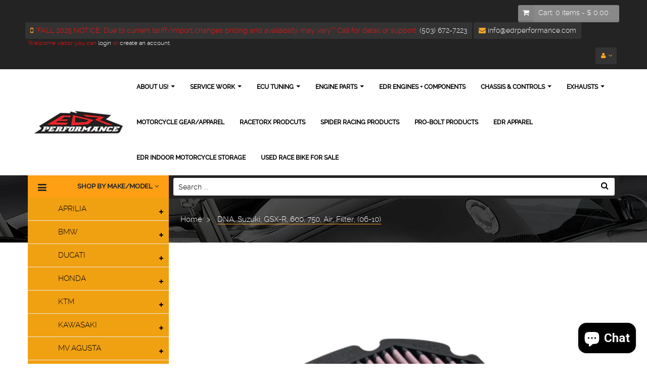

--- FILE ---
content_type: text/html; charset=utf-8
request_url: https://edrperformance.com/products/889
body_size: 33340
content:
<!doctype html>
<!--[if lt IE 7]><html class="no-js lt-ie9 lt-ie8 lt-ie7" lang="en"> <![endif]-->
<!--[if IE 7]><html class="no-js lt-ie9 lt-ie8" lang="en"> <![endif]-->
<!--[if IE 8]><html class="no-js lt-ie9" lang="en"> <![endif]-->
<!--[if IE 9 ]><html class="ie9 no-js"> <![endif]-->
<!--[if (gt IE 9)|!(IE)]><!--> <html class="no-js"> <!--<![endif]-->
<head>
    <meta name="facebook-domain-verification" content="umafeflonekkz3q9gonalfof0tw947" />
    <meta charset="utf-8">
<!--     <meta http-equiv="X-UA-Compatible" content="IE=edge,chrome=1"> -->
    
    <title>
        DNA Suzuki GSX-R 600 / 750 Air Filter (06-10) - MOTO-D Racing &ndash; EDR Performance
    </title>
    
        <meta name="description" content="DNA high performance motorcycle air filters let your sportbike breathe easier, cleaner, and with greater flow. Designed to be the best performing high-performance air filter for maximum power.">
    
    <!-- Product meta ============================================================= -->
    <!-- /snippets/open-graph-tags.liquid -->


    <meta property="og:type" content="product">
    <meta property="og:title" content="DNA, Suzuki, GSX-R, 600, 750, Air, Filter, (06-10)">
    
        <meta property="og:image" content="http://edrperformance.com/cdn/shop/products/P-S6S06-0R-dna-air-filter-suzuki-gsx-r-600-moto-d__23213_grande.png?v=1565651408">
        <meta property="og:image:secure_url" content="https://edrperformance.com/cdn/shop/products/P-S6S06-0R-dna-air-filter-suzuki-gsx-r-600-moto-d__23213_grande.png?v=1565651408">
    
    <meta property="og:price:amount" content="103.00">
    <meta property="og:price:currency" content="USD">


    <meta property="og:description" content="DNA high performance motorcycle air filters let your sportbike breathe easier, cleaner, and with greater flow. Designed to be the best performing high-performance air filter for maximum power.">

<meta property="og:url" content="https://edrperformance.com/products/889">
<meta property="og:site_name" content="EDR Performance">
    <!-- /snippets/twitter-card.liquid -->



    <meta name="twitter:site" content="@">


    <meta name="twitter:card" content="product">
    <meta name="twitter:title" content="DNA, Suzuki, GSX-R, 600, 750, Air, Filter, (06-10)">
    <meta name="twitter:description" content="DNA Suzuki GSX-R 600 / 750 Air Filters add horsepower while letting your sportbike breath better. The efficiency of DNA Filters maximizes breathable surface area compared to the OEM filters allowing you to get the most horsepower on any track day event.Equivalent to Suzuki OEM: 1378001H00 •  Features DNA&#39;s advanced FCd (Full Contour design).•  DNA Fcd air filter flow: Superior CFM (Cubic feet per minute) @1,5&quot; H2O corrected @ 25 degrees Celsius.•  The DNA filter has a higher airflow than the Suzuki stock paper filter!•  Extremely high filtering efficiency of 98-99%, with 4 layers of DNA Next Generation Premium Cotton.•  These air filters are washable and resusable.•  Drop-In Hassle Free Installation (simply follow the information in the workshop manual).•  Lifetime Warranty Fits:Suzuki GSX-R 600 (06-10)Suzuki GSX-R 750 (06-10)">
    <meta name="twitter:image" content="https://edrperformance.com/cdn/shop/products/P-S6S06-0R-dna-air-filter-suzuki-gsx-r-600-moto-d__23213_medium.png?v=1565651408">
    <meta name="twitter:image:width" content="240">
    <meta name="twitter:image:height" content="240">
    <meta name="twitter:label1" content="Price">
    <meta name="twitter:data1" content="$ 103.00 USD">
    
        <meta name="twitter:label2" content="Brand">
        <meta name="twitter:data2" content="EDR Performance">
    


    <!-- Helpers ================================================================== -->
    <link rel="canonical" href="https://edrperformance.com/products/889">
    <meta name="viewport" content="width=device-width,initial-scale=1">
    <meta name="theme-color" content="#747474">
    <!-- Theme js ================================================================= -->
    <!-- /snippets/oldIE-js.liquid -->


<!--[if lt IE 9]>
<script src="//html5shiv.googlecode.com/svn/trunk/html5.js" type="text/javascript"></script>
<script src="//edrperformance.com/cdn/shop/t/5/assets/respond.min.js?v=52248677837542619231582371979" type="text/javascript"></script>
<link href="//edrperformance.com/cdn/shop/t/5/assets/respond-proxy.html" id="respond-proxy" rel="respond-proxy" />
<link href="//edrperformance.com/search?q=bc4f288bb1ed58624fc57d0f774d541d" id="respond-redirect" rel="respond-redirect" />
<script src="//edrperformance.com/search?q=bc4f288bb1ed58624fc57d0f774d541d" type="text/javascript"></script>
<![endif]-->


<script src="//ajax.googleapis.com/ajax/libs/jquery/1.11.0/jquery.min.js" type="text/javascript"></script>
<script src="//edrperformance.com/cdn/shop/t/5/assets/modernizr.min.js?v=137617515274177302221582371959" type="text/javascript"></script>
<script src="//edrperformance.com/cdn/shopifycloud/storefront/assets/themes_support/option_selection-b017cd28.js" type="text/javascript"></script>
<script src="//edrperformance.com/cdn/shopifycloud/storefront/assets/themes_support/api.jquery-7ab1a3a4.js" type="text/javascript"></script>


	<script src="//edrperformance.com/cdn/shop/t/5/assets/retina.js?v=102288881752923952531582371981" type="text/javascript"></script>

	


<script src="//edrperformance.com/cdn/shop/t/5/assets/jquery.fancybox.js?v=98388074616830255951582371951" type="text/javascript"></script>
<script src="//edrperformance.com/cdn/shop/t/5/assets/jquery.cookie.js?v=9607349207001725821582371949" type="text/javascript"></script>
<script src="//edrperformance.com/cdn/shop/t/5/assets/jquery.scrollTo-min.js?v=174562777924800177801582371954" type="text/javascript"></script>
<script src="//edrperformance.com/cdn/shop/t/5/assets/jquery.serialScroll.js?v=33242011165740809681582371955" type="text/javascript"></script>
<script src="//edrperformance.com/cdn/shop/t/5/assets/bootstrap.min.js?v=163009872855356781511582371914" type="text/javascript"></script>
<script src="//edrperformance.com/cdn/shop/t/5/assets/global.js?v=126778278260004251801607724837" type="text/javascript"></script>
<script>
	window.money_format = "$ {{amount}} USD";
  	window.shop_currency = "USD";
	window.file_url = "//edrperformance.com/cdn/shop/files/?1026";
  	window.asset_url = "";
</script>


    <!-- Theme css ================================================================ -->
    <link rel="stylesheet" href="//maxcdn.bootstrapcdn.com/font-awesome/4.3.0/css/font-awesome.min.css" />
<link href='//fonts.googleapis.com/css?family=Roboto:300,400,700,900' rel='stylesheet' type='text/css'>




<link href="//edrperformance.com/cdn/shop/t/5/assets/fonts.scss.css?v=93371221233011599381766092857" rel="stylesheet" type="text/css" media="all" />





    <link href="//edrperformance.com/cdn/shop/t/5/assets/ajaxify.scss.css?v=53686374061773340521582372022" rel="stylesheet" type="text/css" media="all" />


<link href="//edrperformance.com/cdn/shop/t/5/assets/animate.css?v=164631604579799611551582371902" rel="stylesheet" type="text/css" media="all" />
<link href="//edrperformance.com/cdn/shop/t/5/assets/jquery.fancybox.css?v=89610375720255671161582371951" rel="stylesheet" type="text/css" media="all" />
<link href="//edrperformance.com/cdn/shop/t/5/assets/owl.carousel.css?v=141784622952756659291582371961" rel="stylesheet" type="text/css" media="all" />
<link href="//edrperformance.com/cdn/shop/t/5/assets/block-theme.scss.css?v=152168864292859483041733718676" rel="stylesheet" type="text/css" media="all" />
<link href="//edrperformance.com/cdn/shop/t/5/assets/slideshow.scss.css?v=140574876765051793691743708602" rel="stylesheet" type="text/css" media="all" />
<link href="//edrperformance.com/cdn/shop/t/5/assets/menu.scss.css?v=83303235182237632531766092857" rel="stylesheet" type="text/css" media="all" />
<link href="//edrperformance.com/cdn/shop/t/5/assets/product.scss.css?v=28923241359011833401743708602" rel="stylesheet" type="text/css" media="all" />
<link href="//edrperformance.com/cdn/shop/t/5/assets/contact-form.scss.css?v=68342105560714459261743708602" rel="stylesheet" type="text/css" media="all" />
<link href="//edrperformance.com/cdn/shop/t/5/assets/blog.scss.css?v=81662576610545152241743708602" rel="stylesheet" type="text/css" media="all" />
<link href="//edrperformance.com/cdn/shop/t/5/assets/wishlist.scss.css?v=57504654015628764021743708602" rel="stylesheet" type="text/css" media="all" />
<link href="//edrperformance.com/cdn/shop/t/5/assets/collections.scss.css?v=125571806709109901151743708602" rel="stylesheet" type="text/css" media="all" />
<link href="//edrperformance.com/cdn/shop/t/5/assets/paneltool.scss.css?v=152015474742811536591743708602" rel="stylesheet" type="text/css" media="all" />
<link href="//edrperformance.com/cdn/shop/t/5/assets/global.scss.css?v=122567755156165500871743708602" rel="stylesheet" type="text/css" media="all" />
<link href="//edrperformance.com/cdn/shop/t/5/assets/site_temp.scss.css?v=122813858332920388711743708602" rel="stylesheet" type="text/css" media="all" />
<link href="//edrperformance.com/cdn/shop/t/5/assets/responsive.scss.css?v=94409938968853246681743708602" rel="stylesheet" type="text/css" media="all" />

	<link href="//edrperformance.com/cdn/shop/t/5/assets/retina-responsive.css?v=116718286613729519791582371980" rel="stylesheet" type="text/css" media="all" />


<link href="//edrperformance.com/cdn/shop/t/5/assets/sage-style.css?v=149447149542209896401603201093" rel="stylesheet" type="text/css" media="all" />
    <!-- Header hook for plugins ================================================== -->
    <script>window.performance && window.performance.mark && window.performance.mark('shopify.content_for_header.start');</script><meta name="google-site-verification" content="oR4r8bFe1FogfgeMoHQ2ze1cDSKM7YmiPCOcbsz3OAQ">
<meta name="facebook-domain-verification" content="umafeflonekkz3q9gonalfof0tw947">
<meta name="facebook-domain-verification" content="8menobz991u0k4k4dkzrcbniws2vns">
<meta name="facebook-domain-verification" content="umafeflonekkz3q9gonalfof0tw947">
<meta id="shopify-digital-wallet" name="shopify-digital-wallet" content="/11237882/digital_wallets/dialog">
<meta name="shopify-checkout-api-token" content="90f17a724dcd0a573911169ef031ad83">
<meta id="in-context-paypal-metadata" data-shop-id="11237882" data-venmo-supported="true" data-environment="production" data-locale="en_US" data-paypal-v4="true" data-currency="USD">
<link rel="alternate" hreflang="x-default" href="https://edrperformance.com/products/889">
<link rel="alternate" hreflang="en" href="https://edrperformance.com/products/889">
<link rel="alternate" hreflang="es" href="https://edrperformance.com/es/products/889">
<link rel="alternate" type="application/json+oembed" href="https://edrperformance.com/products/889.oembed">
<script async="async" src="/checkouts/internal/preloads.js?locale=en-US"></script>
<link rel="preconnect" href="https://shop.app" crossorigin="anonymous">
<script async="async" src="https://shop.app/checkouts/internal/preloads.js?locale=en-US&shop_id=11237882" crossorigin="anonymous"></script>
<script id="apple-pay-shop-capabilities" type="application/json">{"shopId":11237882,"countryCode":"US","currencyCode":"USD","merchantCapabilities":["supports3DS"],"merchantId":"gid:\/\/shopify\/Shop\/11237882","merchantName":"EDR Performance","requiredBillingContactFields":["postalAddress","email","phone"],"requiredShippingContactFields":["postalAddress","email","phone"],"shippingType":"shipping","supportedNetworks":["visa","masterCard","amex","discover","elo","jcb"],"total":{"type":"pending","label":"EDR Performance","amount":"1.00"},"shopifyPaymentsEnabled":true,"supportsSubscriptions":true}</script>
<script id="shopify-features" type="application/json">{"accessToken":"90f17a724dcd0a573911169ef031ad83","betas":["rich-media-storefront-analytics"],"domain":"edrperformance.com","predictiveSearch":true,"shopId":11237882,"locale":"en"}</script>
<script>var Shopify = Shopify || {};
Shopify.shop = "edr-performance.myshopify.com";
Shopify.locale = "en";
Shopify.currency = {"active":"USD","rate":"1.0"};
Shopify.country = "US";
Shopify.theme = {"name":"Sage v1.0","id":88627970188,"schema_name":null,"schema_version":null,"theme_store_id":null,"role":"main"};
Shopify.theme.handle = "null";
Shopify.theme.style = {"id":null,"handle":null};
Shopify.cdnHost = "edrperformance.com/cdn";
Shopify.routes = Shopify.routes || {};
Shopify.routes.root = "/";</script>
<script type="module">!function(o){(o.Shopify=o.Shopify||{}).modules=!0}(window);</script>
<script>!function(o){function n(){var o=[];function n(){o.push(Array.prototype.slice.apply(arguments))}return n.q=o,n}var t=o.Shopify=o.Shopify||{};t.loadFeatures=n(),t.autoloadFeatures=n()}(window);</script>
<script>
  window.ShopifyPay = window.ShopifyPay || {};
  window.ShopifyPay.apiHost = "shop.app\/pay";
  window.ShopifyPay.redirectState = null;
</script>
<script id="shop-js-analytics" type="application/json">{"pageType":"product"}</script>
<script defer="defer" async type="module" src="//edrperformance.com/cdn/shopifycloud/shop-js/modules/v2/client.init-shop-cart-sync_C5BV16lS.en.esm.js"></script>
<script defer="defer" async type="module" src="//edrperformance.com/cdn/shopifycloud/shop-js/modules/v2/chunk.common_CygWptCX.esm.js"></script>
<script type="module">
  await import("//edrperformance.com/cdn/shopifycloud/shop-js/modules/v2/client.init-shop-cart-sync_C5BV16lS.en.esm.js");
await import("//edrperformance.com/cdn/shopifycloud/shop-js/modules/v2/chunk.common_CygWptCX.esm.js");

  window.Shopify.SignInWithShop?.initShopCartSync?.({"fedCMEnabled":true,"windoidEnabled":true});

</script>
<script>
  window.Shopify = window.Shopify || {};
  if (!window.Shopify.featureAssets) window.Shopify.featureAssets = {};
  window.Shopify.featureAssets['shop-js'] = {"shop-cart-sync":["modules/v2/client.shop-cart-sync_ZFArdW7E.en.esm.js","modules/v2/chunk.common_CygWptCX.esm.js"],"init-fed-cm":["modules/v2/client.init-fed-cm_CmiC4vf6.en.esm.js","modules/v2/chunk.common_CygWptCX.esm.js"],"shop-button":["modules/v2/client.shop-button_tlx5R9nI.en.esm.js","modules/v2/chunk.common_CygWptCX.esm.js"],"shop-cash-offers":["modules/v2/client.shop-cash-offers_DOA2yAJr.en.esm.js","modules/v2/chunk.common_CygWptCX.esm.js","modules/v2/chunk.modal_D71HUcav.esm.js"],"init-windoid":["modules/v2/client.init-windoid_sURxWdc1.en.esm.js","modules/v2/chunk.common_CygWptCX.esm.js"],"shop-toast-manager":["modules/v2/client.shop-toast-manager_ClPi3nE9.en.esm.js","modules/v2/chunk.common_CygWptCX.esm.js"],"init-shop-email-lookup-coordinator":["modules/v2/client.init-shop-email-lookup-coordinator_B8hsDcYM.en.esm.js","modules/v2/chunk.common_CygWptCX.esm.js"],"init-shop-cart-sync":["modules/v2/client.init-shop-cart-sync_C5BV16lS.en.esm.js","modules/v2/chunk.common_CygWptCX.esm.js"],"avatar":["modules/v2/client.avatar_BTnouDA3.en.esm.js"],"pay-button":["modules/v2/client.pay-button_FdsNuTd3.en.esm.js","modules/v2/chunk.common_CygWptCX.esm.js"],"init-customer-accounts":["modules/v2/client.init-customer-accounts_DxDtT_ad.en.esm.js","modules/v2/client.shop-login-button_C5VAVYt1.en.esm.js","modules/v2/chunk.common_CygWptCX.esm.js","modules/v2/chunk.modal_D71HUcav.esm.js"],"init-shop-for-new-customer-accounts":["modules/v2/client.init-shop-for-new-customer-accounts_ChsxoAhi.en.esm.js","modules/v2/client.shop-login-button_C5VAVYt1.en.esm.js","modules/v2/chunk.common_CygWptCX.esm.js","modules/v2/chunk.modal_D71HUcav.esm.js"],"shop-login-button":["modules/v2/client.shop-login-button_C5VAVYt1.en.esm.js","modules/v2/chunk.common_CygWptCX.esm.js","modules/v2/chunk.modal_D71HUcav.esm.js"],"init-customer-accounts-sign-up":["modules/v2/client.init-customer-accounts-sign-up_CPSyQ0Tj.en.esm.js","modules/v2/client.shop-login-button_C5VAVYt1.en.esm.js","modules/v2/chunk.common_CygWptCX.esm.js","modules/v2/chunk.modal_D71HUcav.esm.js"],"shop-follow-button":["modules/v2/client.shop-follow-button_Cva4Ekp9.en.esm.js","modules/v2/chunk.common_CygWptCX.esm.js","modules/v2/chunk.modal_D71HUcav.esm.js"],"checkout-modal":["modules/v2/client.checkout-modal_BPM8l0SH.en.esm.js","modules/v2/chunk.common_CygWptCX.esm.js","modules/v2/chunk.modal_D71HUcav.esm.js"],"lead-capture":["modules/v2/client.lead-capture_Bi8yE_yS.en.esm.js","modules/v2/chunk.common_CygWptCX.esm.js","modules/v2/chunk.modal_D71HUcav.esm.js"],"shop-login":["modules/v2/client.shop-login_D6lNrXab.en.esm.js","modules/v2/chunk.common_CygWptCX.esm.js","modules/v2/chunk.modal_D71HUcav.esm.js"],"payment-terms":["modules/v2/client.payment-terms_CZxnsJam.en.esm.js","modules/v2/chunk.common_CygWptCX.esm.js","modules/v2/chunk.modal_D71HUcav.esm.js"]};
</script>
<script>(function() {
  var isLoaded = false;
  function asyncLoad() {
    if (isLoaded) return;
    isLoaded = true;
    var urls = ["\/\/d1liekpayvooaz.cloudfront.net\/apps\/customizery\/customizery.js?shop=edr-performance.myshopify.com","https:\/\/cdn.xopify.com\/assets\/js\/xo-gallery-masonry.js?shop=edr-performance.myshopify.com","https:\/\/id-shop.govx.com\/app\/edr-performance.myshopify.com\/govx.js?shop=edr-performance.myshopify.com","https:\/\/cdn.shopify.com\/s\/files\/1\/1123\/7882\/t\/5\/assets\/affirmShopify.js?v=1743104657\u0026shop=edr-performance.myshopify.com"];
    for (var i = 0; i < urls.length; i++) {
      var s = document.createElement('script');
      s.type = 'text/javascript';
      s.async = true;
      s.src = urls[i];
      var x = document.getElementsByTagName('script')[0];
      x.parentNode.insertBefore(s, x);
    }
  };
  if(window.attachEvent) {
    window.attachEvent('onload', asyncLoad);
  } else {
    window.addEventListener('load', asyncLoad, false);
  }
})();</script>
<script id="__st">var __st={"a":11237882,"offset":-28800,"reqid":"fcfbc622-7509-45e9-ac3f-815d243c687c-1768738972","pageurl":"edrperformance.com\/products\/889","u":"19c2b7c81f62","p":"product","rtyp":"product","rid":2316654084155};</script>
<script>window.ShopifyPaypalV4VisibilityTracking = true;</script>
<script id="captcha-bootstrap">!function(){'use strict';const t='contact',e='account',n='new_comment',o=[[t,t],['blogs',n],['comments',n],[t,'customer']],c=[[e,'customer_login'],[e,'guest_login'],[e,'recover_customer_password'],[e,'create_customer']],r=t=>t.map((([t,e])=>`form[action*='/${t}']:not([data-nocaptcha='true']) input[name='form_type'][value='${e}']`)).join(','),a=t=>()=>t?[...document.querySelectorAll(t)].map((t=>t.form)):[];function s(){const t=[...o],e=r(t);return a(e)}const i='password',u='form_key',d=['recaptcha-v3-token','g-recaptcha-response','h-captcha-response',i],f=()=>{try{return window.sessionStorage}catch{return}},m='__shopify_v',_=t=>t.elements[u];function p(t,e,n=!1){try{const o=window.sessionStorage,c=JSON.parse(o.getItem(e)),{data:r}=function(t){const{data:e,action:n}=t;return t[m]||n?{data:e,action:n}:{data:t,action:n}}(c);for(const[e,n]of Object.entries(r))t.elements[e]&&(t.elements[e].value=n);n&&o.removeItem(e)}catch(o){console.error('form repopulation failed',{error:o})}}const l='form_type',E='cptcha';function T(t){t.dataset[E]=!0}const w=window,h=w.document,L='Shopify',v='ce_forms',y='captcha';let A=!1;((t,e)=>{const n=(g='f06e6c50-85a8-45c8-87d0-21a2b65856fe',I='https://cdn.shopify.com/shopifycloud/storefront-forms-hcaptcha/ce_storefront_forms_captcha_hcaptcha.v1.5.2.iife.js',D={infoText:'Protected by hCaptcha',privacyText:'Privacy',termsText:'Terms'},(t,e,n)=>{const o=w[L][v],c=o.bindForm;if(c)return c(t,g,e,D).then(n);var r;o.q.push([[t,g,e,D],n]),r=I,A||(h.body.append(Object.assign(h.createElement('script'),{id:'captcha-provider',async:!0,src:r})),A=!0)});var g,I,D;w[L]=w[L]||{},w[L][v]=w[L][v]||{},w[L][v].q=[],w[L][y]=w[L][y]||{},w[L][y].protect=function(t,e){n(t,void 0,e),T(t)},Object.freeze(w[L][y]),function(t,e,n,w,h,L){const[v,y,A,g]=function(t,e,n){const i=e?o:[],u=t?c:[],d=[...i,...u],f=r(d),m=r(i),_=r(d.filter((([t,e])=>n.includes(e))));return[a(f),a(m),a(_),s()]}(w,h,L),I=t=>{const e=t.target;return e instanceof HTMLFormElement?e:e&&e.form},D=t=>v().includes(t);t.addEventListener('submit',(t=>{const e=I(t);if(!e)return;const n=D(e)&&!e.dataset.hcaptchaBound&&!e.dataset.recaptchaBound,o=_(e),c=g().includes(e)&&(!o||!o.value);(n||c)&&t.preventDefault(),c&&!n&&(function(t){try{if(!f())return;!function(t){const e=f();if(!e)return;const n=_(t);if(!n)return;const o=n.value;o&&e.removeItem(o)}(t);const e=Array.from(Array(32),(()=>Math.random().toString(36)[2])).join('');!function(t,e){_(t)||t.append(Object.assign(document.createElement('input'),{type:'hidden',name:u})),t.elements[u].value=e}(t,e),function(t,e){const n=f();if(!n)return;const o=[...t.querySelectorAll(`input[type='${i}']`)].map((({name:t})=>t)),c=[...d,...o],r={};for(const[a,s]of new FormData(t).entries())c.includes(a)||(r[a]=s);n.setItem(e,JSON.stringify({[m]:1,action:t.action,data:r}))}(t,e)}catch(e){console.error('failed to persist form',e)}}(e),e.submit())}));const S=(t,e)=>{t&&!t.dataset[E]&&(n(t,e.some((e=>e===t))),T(t))};for(const o of['focusin','change'])t.addEventListener(o,(t=>{const e=I(t);D(e)&&S(e,y())}));const B=e.get('form_key'),M=e.get(l),P=B&&M;t.addEventListener('DOMContentLoaded',(()=>{const t=y();if(P)for(const e of t)e.elements[l].value===M&&p(e,B);[...new Set([...A(),...v().filter((t=>'true'===t.dataset.shopifyCaptcha))])].forEach((e=>S(e,t)))}))}(h,new URLSearchParams(w.location.search),n,t,e,['guest_login'])})(!0,!0)}();</script>
<script integrity="sha256-4kQ18oKyAcykRKYeNunJcIwy7WH5gtpwJnB7kiuLZ1E=" data-source-attribution="shopify.loadfeatures" defer="defer" src="//edrperformance.com/cdn/shopifycloud/storefront/assets/storefront/load_feature-a0a9edcb.js" crossorigin="anonymous"></script>
<script crossorigin="anonymous" defer="defer" src="//edrperformance.com/cdn/shopifycloud/storefront/assets/shopify_pay/storefront-65b4c6d7.js?v=20250812"></script>
<script data-source-attribution="shopify.dynamic_checkout.dynamic.init">var Shopify=Shopify||{};Shopify.PaymentButton=Shopify.PaymentButton||{isStorefrontPortableWallets:!0,init:function(){window.Shopify.PaymentButton.init=function(){};var t=document.createElement("script");t.src="https://edrperformance.com/cdn/shopifycloud/portable-wallets/latest/portable-wallets.en.js",t.type="module",document.head.appendChild(t)}};
</script>
<script data-source-attribution="shopify.dynamic_checkout.buyer_consent">
  function portableWalletsHideBuyerConsent(e){var t=document.getElementById("shopify-buyer-consent"),n=document.getElementById("shopify-subscription-policy-button");t&&n&&(t.classList.add("hidden"),t.setAttribute("aria-hidden","true"),n.removeEventListener("click",e))}function portableWalletsShowBuyerConsent(e){var t=document.getElementById("shopify-buyer-consent"),n=document.getElementById("shopify-subscription-policy-button");t&&n&&(t.classList.remove("hidden"),t.removeAttribute("aria-hidden"),n.addEventListener("click",e))}window.Shopify?.PaymentButton&&(window.Shopify.PaymentButton.hideBuyerConsent=portableWalletsHideBuyerConsent,window.Shopify.PaymentButton.showBuyerConsent=portableWalletsShowBuyerConsent);
</script>
<script data-source-attribution="shopify.dynamic_checkout.cart.bootstrap">document.addEventListener("DOMContentLoaded",(function(){function t(){return document.querySelector("shopify-accelerated-checkout-cart, shopify-accelerated-checkout")}if(t())Shopify.PaymentButton.init();else{new MutationObserver((function(e,n){t()&&(Shopify.PaymentButton.init(),n.disconnect())})).observe(document.body,{childList:!0,subtree:!0})}}));
</script>
<script id='scb4127' type='text/javascript' async='' src='https://edrperformance.com/cdn/shopifycloud/privacy-banner/storefront-banner.js'></script><link id="shopify-accelerated-checkout-styles" rel="stylesheet" media="screen" href="https://edrperformance.com/cdn/shopifycloud/portable-wallets/latest/accelerated-checkout-backwards-compat.css" crossorigin="anonymous">
<style id="shopify-accelerated-checkout-cart">
        #shopify-buyer-consent {
  margin-top: 1em;
  display: inline-block;
  width: 100%;
}

#shopify-buyer-consent.hidden {
  display: none;
}

#shopify-subscription-policy-button {
  background: none;
  border: none;
  padding: 0;
  text-decoration: underline;
  font-size: inherit;
  cursor: pointer;
}

#shopify-subscription-policy-button::before {
  box-shadow: none;
}

      </style>

<script>window.performance && window.performance.mark && window.performance.mark('shopify.content_for_header.end');</script>
<script src="https://cdn.shopify.com/extensions/7bc9bb47-adfa-4267-963e-cadee5096caf/inbox-1252/assets/inbox-chat-loader.js" type="text/javascript" defer="defer"></script>
<script src="https://cdn.shopify.com/extensions/c1eb4680-ad4e-49c3-898d-493ebb06e626/affirm-pay-over-time-messaging-9/assets/affirm-cart-drawer-embed-handler.js" type="text/javascript" defer="defer"></script>
<link href="https://monorail-edge.shopifysvc.com" rel="dns-prefetch">
<script>(function(){if ("sendBeacon" in navigator && "performance" in window) {try {var session_token_from_headers = performance.getEntriesByType('navigation')[0].serverTiming.find(x => x.name == '_s').description;} catch {var session_token_from_headers = undefined;}var session_cookie_matches = document.cookie.match(/_shopify_s=([^;]*)/);var session_token_from_cookie = session_cookie_matches && session_cookie_matches.length === 2 ? session_cookie_matches[1] : "";var session_token = session_token_from_headers || session_token_from_cookie || "";function handle_abandonment_event(e) {var entries = performance.getEntries().filter(function(entry) {return /monorail-edge.shopifysvc.com/.test(entry.name);});if (!window.abandonment_tracked && entries.length === 0) {window.abandonment_tracked = true;var currentMs = Date.now();var navigation_start = performance.timing.navigationStart;var payload = {shop_id: 11237882,url: window.location.href,navigation_start,duration: currentMs - navigation_start,session_token,page_type: "product"};window.navigator.sendBeacon("https://monorail-edge.shopifysvc.com/v1/produce", JSON.stringify({schema_id: "online_store_buyer_site_abandonment/1.1",payload: payload,metadata: {event_created_at_ms: currentMs,event_sent_at_ms: currentMs}}));}}window.addEventListener('pagehide', handle_abandonment_event);}}());</script>
<script id="web-pixels-manager-setup">(function e(e,d,r,n,o){if(void 0===o&&(o={}),!Boolean(null===(a=null===(i=window.Shopify)||void 0===i?void 0:i.analytics)||void 0===a?void 0:a.replayQueue)){var i,a;window.Shopify=window.Shopify||{};var t=window.Shopify;t.analytics=t.analytics||{};var s=t.analytics;s.replayQueue=[],s.publish=function(e,d,r){return s.replayQueue.push([e,d,r]),!0};try{self.performance.mark("wpm:start")}catch(e){}var l=function(){var e={modern:/Edge?\/(1{2}[4-9]|1[2-9]\d|[2-9]\d{2}|\d{4,})\.\d+(\.\d+|)|Firefox\/(1{2}[4-9]|1[2-9]\d|[2-9]\d{2}|\d{4,})\.\d+(\.\d+|)|Chrom(ium|e)\/(9{2}|\d{3,})\.\d+(\.\d+|)|(Maci|X1{2}).+ Version\/(15\.\d+|(1[6-9]|[2-9]\d|\d{3,})\.\d+)([,.]\d+|)( \(\w+\)|)( Mobile\/\w+|) Safari\/|Chrome.+OPR\/(9{2}|\d{3,})\.\d+\.\d+|(CPU[ +]OS|iPhone[ +]OS|CPU[ +]iPhone|CPU IPhone OS|CPU iPad OS)[ +]+(15[._]\d+|(1[6-9]|[2-9]\d|\d{3,})[._]\d+)([._]\d+|)|Android:?[ /-](13[3-9]|1[4-9]\d|[2-9]\d{2}|\d{4,})(\.\d+|)(\.\d+|)|Android.+Firefox\/(13[5-9]|1[4-9]\d|[2-9]\d{2}|\d{4,})\.\d+(\.\d+|)|Android.+Chrom(ium|e)\/(13[3-9]|1[4-9]\d|[2-9]\d{2}|\d{4,})\.\d+(\.\d+|)|SamsungBrowser\/([2-9]\d|\d{3,})\.\d+/,legacy:/Edge?\/(1[6-9]|[2-9]\d|\d{3,})\.\d+(\.\d+|)|Firefox\/(5[4-9]|[6-9]\d|\d{3,})\.\d+(\.\d+|)|Chrom(ium|e)\/(5[1-9]|[6-9]\d|\d{3,})\.\d+(\.\d+|)([\d.]+$|.*Safari\/(?![\d.]+ Edge\/[\d.]+$))|(Maci|X1{2}).+ Version\/(10\.\d+|(1[1-9]|[2-9]\d|\d{3,})\.\d+)([,.]\d+|)( \(\w+\)|)( Mobile\/\w+|) Safari\/|Chrome.+OPR\/(3[89]|[4-9]\d|\d{3,})\.\d+\.\d+|(CPU[ +]OS|iPhone[ +]OS|CPU[ +]iPhone|CPU IPhone OS|CPU iPad OS)[ +]+(10[._]\d+|(1[1-9]|[2-9]\d|\d{3,})[._]\d+)([._]\d+|)|Android:?[ /-](13[3-9]|1[4-9]\d|[2-9]\d{2}|\d{4,})(\.\d+|)(\.\d+|)|Mobile Safari.+OPR\/([89]\d|\d{3,})\.\d+\.\d+|Android.+Firefox\/(13[5-9]|1[4-9]\d|[2-9]\d{2}|\d{4,})\.\d+(\.\d+|)|Android.+Chrom(ium|e)\/(13[3-9]|1[4-9]\d|[2-9]\d{2}|\d{4,})\.\d+(\.\d+|)|Android.+(UC? ?Browser|UCWEB|U3)[ /]?(15\.([5-9]|\d{2,})|(1[6-9]|[2-9]\d|\d{3,})\.\d+)\.\d+|SamsungBrowser\/(5\.\d+|([6-9]|\d{2,})\.\d+)|Android.+MQ{2}Browser\/(14(\.(9|\d{2,})|)|(1[5-9]|[2-9]\d|\d{3,})(\.\d+|))(\.\d+|)|K[Aa][Ii]OS\/(3\.\d+|([4-9]|\d{2,})\.\d+)(\.\d+|)/},d=e.modern,r=e.legacy,n=navigator.userAgent;return n.match(d)?"modern":n.match(r)?"legacy":"unknown"}(),u="modern"===l?"modern":"legacy",c=(null!=n?n:{modern:"",legacy:""})[u],f=function(e){return[e.baseUrl,"/wpm","/b",e.hashVersion,"modern"===e.buildTarget?"m":"l",".js"].join("")}({baseUrl:d,hashVersion:r,buildTarget:u}),m=function(e){var d=e.version,r=e.bundleTarget,n=e.surface,o=e.pageUrl,i=e.monorailEndpoint;return{emit:function(e){var a=e.status,t=e.errorMsg,s=(new Date).getTime(),l=JSON.stringify({metadata:{event_sent_at_ms:s},events:[{schema_id:"web_pixels_manager_load/3.1",payload:{version:d,bundle_target:r,page_url:o,status:a,surface:n,error_msg:t},metadata:{event_created_at_ms:s}}]});if(!i)return console&&console.warn&&console.warn("[Web Pixels Manager] No Monorail endpoint provided, skipping logging."),!1;try{return self.navigator.sendBeacon.bind(self.navigator)(i,l)}catch(e){}var u=new XMLHttpRequest;try{return u.open("POST",i,!0),u.setRequestHeader("Content-Type","text/plain"),u.send(l),!0}catch(e){return console&&console.warn&&console.warn("[Web Pixels Manager] Got an unhandled error while logging to Monorail."),!1}}}}({version:r,bundleTarget:l,surface:e.surface,pageUrl:self.location.href,monorailEndpoint:e.monorailEndpoint});try{o.browserTarget=l,function(e){var d=e.src,r=e.async,n=void 0===r||r,o=e.onload,i=e.onerror,a=e.sri,t=e.scriptDataAttributes,s=void 0===t?{}:t,l=document.createElement("script"),u=document.querySelector("head"),c=document.querySelector("body");if(l.async=n,l.src=d,a&&(l.integrity=a,l.crossOrigin="anonymous"),s)for(var f in s)if(Object.prototype.hasOwnProperty.call(s,f))try{l.dataset[f]=s[f]}catch(e){}if(o&&l.addEventListener("load",o),i&&l.addEventListener("error",i),u)u.appendChild(l);else{if(!c)throw new Error("Did not find a head or body element to append the script");c.appendChild(l)}}({src:f,async:!0,onload:function(){if(!function(){var e,d;return Boolean(null===(d=null===(e=window.Shopify)||void 0===e?void 0:e.analytics)||void 0===d?void 0:d.initialized)}()){var d=window.webPixelsManager.init(e)||void 0;if(d){var r=window.Shopify.analytics;r.replayQueue.forEach((function(e){var r=e[0],n=e[1],o=e[2];d.publishCustomEvent(r,n,o)})),r.replayQueue=[],r.publish=d.publishCustomEvent,r.visitor=d.visitor,r.initialized=!0}}},onerror:function(){return m.emit({status:"failed",errorMsg:"".concat(f," has failed to load")})},sri:function(e){var d=/^sha384-[A-Za-z0-9+/=]+$/;return"string"==typeof e&&d.test(e)}(c)?c:"",scriptDataAttributes:o}),m.emit({status:"loading"})}catch(e){m.emit({status:"failed",errorMsg:(null==e?void 0:e.message)||"Unknown error"})}}})({shopId: 11237882,storefrontBaseUrl: "https://edrperformance.com",extensionsBaseUrl: "https://extensions.shopifycdn.com/cdn/shopifycloud/web-pixels-manager",monorailEndpoint: "https://monorail-edge.shopifysvc.com/unstable/produce_batch",surface: "storefront-renderer",enabledBetaFlags: ["2dca8a86"],webPixelsConfigList: [{"id":"1322549500","configuration":"{\"myshopifyDomain\":\"edr-performance.myshopify.com\"}","eventPayloadVersion":"v1","runtimeContext":"STRICT","scriptVersion":"23b97d18e2aa74363140dc29c9284e87","type":"APP","apiClientId":2775569,"privacyPurposes":["ANALYTICS","MARKETING","SALE_OF_DATA"],"dataSharingAdjustments":{"protectedCustomerApprovalScopes":["read_customer_address","read_customer_email","read_customer_name","read_customer_phone","read_customer_personal_data"]}},{"id":"784400636","configuration":"{\"pixelCode\":\"CKSM2BRC77U02FO6UBCG\"}","eventPayloadVersion":"v1","runtimeContext":"STRICT","scriptVersion":"22e92c2ad45662f435e4801458fb78cc","type":"APP","apiClientId":4383523,"privacyPurposes":["ANALYTICS","MARKETING","SALE_OF_DATA"],"dataSharingAdjustments":{"protectedCustomerApprovalScopes":["read_customer_address","read_customer_email","read_customer_name","read_customer_personal_data","read_customer_phone"]}},{"id":"486605052","configuration":"{\"config\":\"{\\\"pixel_id\\\":\\\"AW-683704864\\\",\\\"target_country\\\":\\\"US\\\",\\\"gtag_events\\\":[{\\\"type\\\":\\\"begin_checkout\\\",\\\"action_label\\\":\\\"AW-683704864\\\/qNSXCNGsjbgBEKCEgsYC\\\"},{\\\"type\\\":\\\"search\\\",\\\"action_label\\\":\\\"AW-683704864\\\/5_EACNSsjbgBEKCEgsYC\\\"},{\\\"type\\\":\\\"view_item\\\",\\\"action_label\\\":[\\\"AW-683704864\\\/NbuLCMyqjbgBEKCEgsYC\\\",\\\"MC-QGY1QRNNT3\\\"]},{\\\"type\\\":\\\"purchase\\\",\\\"action_label\\\":[\\\"AW-683704864\\\/rI-sCMmqjbgBEKCEgsYC\\\",\\\"MC-QGY1QRNNT3\\\"]},{\\\"type\\\":\\\"page_view\\\",\\\"action_label\\\":[\\\"AW-683704864\\\/g2APCMaqjbgBEKCEgsYC\\\",\\\"MC-QGY1QRNNT3\\\"]},{\\\"type\\\":\\\"add_payment_info\\\",\\\"action_label\\\":\\\"AW-683704864\\\/ZFJMCNesjbgBEKCEgsYC\\\"},{\\\"type\\\":\\\"add_to_cart\\\",\\\"action_label\\\":\\\"AW-683704864\\\/XGeaCM-qjbgBEKCEgsYC\\\"}],\\\"enable_monitoring_mode\\\":false}\"}","eventPayloadVersion":"v1","runtimeContext":"OPEN","scriptVersion":"b2a88bafab3e21179ed38636efcd8a93","type":"APP","apiClientId":1780363,"privacyPurposes":[],"dataSharingAdjustments":{"protectedCustomerApprovalScopes":["read_customer_address","read_customer_email","read_customer_name","read_customer_personal_data","read_customer_phone"]}},{"id":"78610684","eventPayloadVersion":"v1","runtimeContext":"LAX","scriptVersion":"1","type":"CUSTOM","privacyPurposes":["ANALYTICS"],"name":"Google Analytics tag (migrated)"},{"id":"shopify-app-pixel","configuration":"{}","eventPayloadVersion":"v1","runtimeContext":"STRICT","scriptVersion":"0450","apiClientId":"shopify-pixel","type":"APP","privacyPurposes":["ANALYTICS","MARKETING"]},{"id":"shopify-custom-pixel","eventPayloadVersion":"v1","runtimeContext":"LAX","scriptVersion":"0450","apiClientId":"shopify-pixel","type":"CUSTOM","privacyPurposes":["ANALYTICS","MARKETING"]}],isMerchantRequest: false,initData: {"shop":{"name":"EDR Performance","paymentSettings":{"currencyCode":"USD"},"myshopifyDomain":"edr-performance.myshopify.com","countryCode":"US","storefrontUrl":"https:\/\/edrperformance.com"},"customer":null,"cart":null,"checkout":null,"productVariants":[{"price":{"amount":103.0,"currencyCode":"USD"},"product":{"title":"DNA, Suzuki, GSX-R, 600, 750, Air, Filter, (06-10)","vendor":"EDR Performance","id":"2316654084155","untranslatedTitle":"DNA, Suzuki, GSX-R, 600, 750, Air, Filter, (06-10)","url":"\/products\/889","type":"Parts"},"id":"21308779626555","image":{"src":"\/\/edrperformance.com\/cdn\/shop\/products\/P-S6S06-0R-dna-air-filter-suzuki-gsx-r-600-moto-d__23213.png?v=1565651408"},"sku":"DNA-P-S6S06-0R","title":"Default Title","untranslatedTitle":"Default Title"}],"purchasingCompany":null},},"https://edrperformance.com/cdn","fcfee988w5aeb613cpc8e4bc33m6693e112",{"modern":"","legacy":""},{"shopId":"11237882","storefrontBaseUrl":"https:\/\/edrperformance.com","extensionBaseUrl":"https:\/\/extensions.shopifycdn.com\/cdn\/shopifycloud\/web-pixels-manager","surface":"storefront-renderer","enabledBetaFlags":"[\"2dca8a86\"]","isMerchantRequest":"false","hashVersion":"fcfee988w5aeb613cpc8e4bc33m6693e112","publish":"custom","events":"[[\"page_viewed\",{}],[\"product_viewed\",{\"productVariant\":{\"price\":{\"amount\":103.0,\"currencyCode\":\"USD\"},\"product\":{\"title\":\"DNA, Suzuki, GSX-R, 600, 750, Air, Filter, (06-10)\",\"vendor\":\"EDR Performance\",\"id\":\"2316654084155\",\"untranslatedTitle\":\"DNA, Suzuki, GSX-R, 600, 750, Air, Filter, (06-10)\",\"url\":\"\/products\/889\",\"type\":\"Parts\"},\"id\":\"21308779626555\",\"image\":{\"src\":\"\/\/edrperformance.com\/cdn\/shop\/products\/P-S6S06-0R-dna-air-filter-suzuki-gsx-r-600-moto-d__23213.png?v=1565651408\"},\"sku\":\"DNA-P-S6S06-0R\",\"title\":\"Default Title\",\"untranslatedTitle\":\"Default Title\"}}]]"});</script><script>
  window.ShopifyAnalytics = window.ShopifyAnalytics || {};
  window.ShopifyAnalytics.meta = window.ShopifyAnalytics.meta || {};
  window.ShopifyAnalytics.meta.currency = 'USD';
  var meta = {"product":{"id":2316654084155,"gid":"gid:\/\/shopify\/Product\/2316654084155","vendor":"EDR Performance","type":"Parts","handle":"889","variants":[{"id":21308779626555,"price":10300,"name":"DNA, Suzuki, GSX-R, 600, 750, Air, Filter, (06-10)","public_title":null,"sku":"DNA-P-S6S06-0R"}],"remote":false},"page":{"pageType":"product","resourceType":"product","resourceId":2316654084155,"requestId":"fcfbc622-7509-45e9-ac3f-815d243c687c-1768738972"}};
  for (var attr in meta) {
    window.ShopifyAnalytics.meta[attr] = meta[attr];
  }
</script>
<script class="analytics">
  (function () {
    var customDocumentWrite = function(content) {
      var jquery = null;

      if (window.jQuery) {
        jquery = window.jQuery;
      } else if (window.Checkout && window.Checkout.$) {
        jquery = window.Checkout.$;
      }

      if (jquery) {
        jquery('body').append(content);
      }
    };

    var hasLoggedConversion = function(token) {
      if (token) {
        return document.cookie.indexOf('loggedConversion=' + token) !== -1;
      }
      return false;
    }

    var setCookieIfConversion = function(token) {
      if (token) {
        var twoMonthsFromNow = new Date(Date.now());
        twoMonthsFromNow.setMonth(twoMonthsFromNow.getMonth() + 2);

        document.cookie = 'loggedConversion=' + token + '; expires=' + twoMonthsFromNow;
      }
    }

    var trekkie = window.ShopifyAnalytics.lib = window.trekkie = window.trekkie || [];
    if (trekkie.integrations) {
      return;
    }
    trekkie.methods = [
      'identify',
      'page',
      'ready',
      'track',
      'trackForm',
      'trackLink'
    ];
    trekkie.factory = function(method) {
      return function() {
        var args = Array.prototype.slice.call(arguments);
        args.unshift(method);
        trekkie.push(args);
        return trekkie;
      };
    };
    for (var i = 0; i < trekkie.methods.length; i++) {
      var key = trekkie.methods[i];
      trekkie[key] = trekkie.factory(key);
    }
    trekkie.load = function(config) {
      trekkie.config = config || {};
      trekkie.config.initialDocumentCookie = document.cookie;
      var first = document.getElementsByTagName('script')[0];
      var script = document.createElement('script');
      script.type = 'text/javascript';
      script.onerror = function(e) {
        var scriptFallback = document.createElement('script');
        scriptFallback.type = 'text/javascript';
        scriptFallback.onerror = function(error) {
                var Monorail = {
      produce: function produce(monorailDomain, schemaId, payload) {
        var currentMs = new Date().getTime();
        var event = {
          schema_id: schemaId,
          payload: payload,
          metadata: {
            event_created_at_ms: currentMs,
            event_sent_at_ms: currentMs
          }
        };
        return Monorail.sendRequest("https://" + monorailDomain + "/v1/produce", JSON.stringify(event));
      },
      sendRequest: function sendRequest(endpointUrl, payload) {
        // Try the sendBeacon API
        if (window && window.navigator && typeof window.navigator.sendBeacon === 'function' && typeof window.Blob === 'function' && !Monorail.isIos12()) {
          var blobData = new window.Blob([payload], {
            type: 'text/plain'
          });

          if (window.navigator.sendBeacon(endpointUrl, blobData)) {
            return true;
          } // sendBeacon was not successful

        } // XHR beacon

        var xhr = new XMLHttpRequest();

        try {
          xhr.open('POST', endpointUrl);
          xhr.setRequestHeader('Content-Type', 'text/plain');
          xhr.send(payload);
        } catch (e) {
          console.log(e);
        }

        return false;
      },
      isIos12: function isIos12() {
        return window.navigator.userAgent.lastIndexOf('iPhone; CPU iPhone OS 12_') !== -1 || window.navigator.userAgent.lastIndexOf('iPad; CPU OS 12_') !== -1;
      }
    };
    Monorail.produce('monorail-edge.shopifysvc.com',
      'trekkie_storefront_load_errors/1.1',
      {shop_id: 11237882,
      theme_id: 88627970188,
      app_name: "storefront",
      context_url: window.location.href,
      source_url: "//edrperformance.com/cdn/s/trekkie.storefront.cd680fe47e6c39ca5d5df5f0a32d569bc48c0f27.min.js"});

        };
        scriptFallback.async = true;
        scriptFallback.src = '//edrperformance.com/cdn/s/trekkie.storefront.cd680fe47e6c39ca5d5df5f0a32d569bc48c0f27.min.js';
        first.parentNode.insertBefore(scriptFallback, first);
      };
      script.async = true;
      script.src = '//edrperformance.com/cdn/s/trekkie.storefront.cd680fe47e6c39ca5d5df5f0a32d569bc48c0f27.min.js';
      first.parentNode.insertBefore(script, first);
    };
    trekkie.load(
      {"Trekkie":{"appName":"storefront","development":false,"defaultAttributes":{"shopId":11237882,"isMerchantRequest":null,"themeId":88627970188,"themeCityHash":"5108451561856298842","contentLanguage":"en","currency":"USD","eventMetadataId":"d20789bc-b0c7-4191-ba7c-8d960bcdfd65"},"isServerSideCookieWritingEnabled":true,"monorailRegion":"shop_domain","enabledBetaFlags":["65f19447"]},"Session Attribution":{},"S2S":{"facebookCapiEnabled":false,"source":"trekkie-storefront-renderer","apiClientId":580111}}
    );

    var loaded = false;
    trekkie.ready(function() {
      if (loaded) return;
      loaded = true;

      window.ShopifyAnalytics.lib = window.trekkie;

      var originalDocumentWrite = document.write;
      document.write = customDocumentWrite;
      try { window.ShopifyAnalytics.merchantGoogleAnalytics.call(this); } catch(error) {};
      document.write = originalDocumentWrite;

      window.ShopifyAnalytics.lib.page(null,{"pageType":"product","resourceType":"product","resourceId":2316654084155,"requestId":"fcfbc622-7509-45e9-ac3f-815d243c687c-1768738972","shopifyEmitted":true});

      var match = window.location.pathname.match(/checkouts\/(.+)\/(thank_you|post_purchase)/)
      var token = match? match[1]: undefined;
      if (!hasLoggedConversion(token)) {
        setCookieIfConversion(token);
        window.ShopifyAnalytics.lib.track("Viewed Product",{"currency":"USD","variantId":21308779626555,"productId":2316654084155,"productGid":"gid:\/\/shopify\/Product\/2316654084155","name":"DNA, Suzuki, GSX-R, 600, 750, Air, Filter, (06-10)","price":"103.00","sku":"DNA-P-S6S06-0R","brand":"EDR Performance","variant":null,"category":"Parts","nonInteraction":true,"remote":false},undefined,undefined,{"shopifyEmitted":true});
      window.ShopifyAnalytics.lib.track("monorail:\/\/trekkie_storefront_viewed_product\/1.1",{"currency":"USD","variantId":21308779626555,"productId":2316654084155,"productGid":"gid:\/\/shopify\/Product\/2316654084155","name":"DNA, Suzuki, GSX-R, 600, 750, Air, Filter, (06-10)","price":"103.00","sku":"DNA-P-S6S06-0R","brand":"EDR Performance","variant":null,"category":"Parts","nonInteraction":true,"remote":false,"referer":"https:\/\/edrperformance.com\/products\/889"});
      }
    });


        var eventsListenerScript = document.createElement('script');
        eventsListenerScript.async = true;
        eventsListenerScript.src = "//edrperformance.com/cdn/shopifycloud/storefront/assets/shop_events_listener-3da45d37.js";
        document.getElementsByTagName('head')[0].appendChild(eventsListenerScript);

})();</script>
  <script>
  if (!window.ga || (window.ga && typeof window.ga !== 'function')) {
    window.ga = function ga() {
      (window.ga.q = window.ga.q || []).push(arguments);
      if (window.Shopify && window.Shopify.analytics && typeof window.Shopify.analytics.publish === 'function') {
        window.Shopify.analytics.publish("ga_stub_called", {}, {sendTo: "google_osp_migration"});
      }
      console.error("Shopify's Google Analytics stub called with:", Array.from(arguments), "\nSee https://help.shopify.com/manual/promoting-marketing/pixels/pixel-migration#google for more information.");
    };
    if (window.Shopify && window.Shopify.analytics && typeof window.Shopify.analytics.publish === 'function') {
      window.Shopify.analytics.publish("ga_stub_initialized", {}, {sendTo: "google_osp_migration"});
    }
  }
</script>
<script
  defer
  src="https://edrperformance.com/cdn/shopifycloud/perf-kit/shopify-perf-kit-3.0.4.min.js"
  data-application="storefront-renderer"
  data-shop-id="11237882"
  data-render-region="gcp-us-central1"
  data-page-type="product"
  data-theme-instance-id="88627970188"
  data-theme-name=""
  data-theme-version=""
  data-monorail-region="shop_domain"
  data-resource-timing-sampling-rate="10"
  data-shs="true"
  data-shs-beacon="true"
  data-shs-export-with-fetch="true"
  data-shs-logs-sample-rate="1"
  data-shs-beacon-endpoint="https://edrperformance.com/api/collect"
></script>
</head>
<body id="dna-suzuki-gsx-r-600-750-air-filter-06-10-moto-d-racing" class="template-product  layout-default" >
    <div id="page">
        <header id="header" role="banner">
            <div class="header-container">
    <div id="topbar">
        <div class="banner">
            <div class="container">
                
            </div>
        </div>
        <div class="nav">
            <div class="container">
                <nav>
	
<div id="cart" class="blockcart_top clearfix">
    <div class="media heading">
        <a href="/cart" id="CartToggle">
            <div class="title-cart pull-left">
                <span class="fa fa-shopping-cart "></span>
            </div>
            <div class="cart-inner media-body">
                <span class="cart-title">Cart: </span>
                <span id="CartCount">0</span>
                <span>items - </span>
                <span id="CartCost">$ 0.00</span>
            </div>
        </a>
    </div>
</div>
	
	
	<div class="contact-link pull-left hidden-xs">
		<ul class="list-inline">
			<li class="btn-group">
				<p class="shop-phone">
					<i class="fa fa-mobile"></i> *FALL 2025 NOTICE: Due to current tariff/import changes pricing and availability may vary**    Call for detail or support: <span>(503) 672-7223</span>
				</p>
			</li>
			<li class="btn-group">
				<a class="email" href="info@edrperformance.com" title="Contact Us"><i class="fa fa-envelope"></i> info@edrperformance.com</a>
			</li>
          	
			<li class="login">Welcome visitor you can<a href="/account/login" rel="nofollow" title="Login to your customer account"> login</a> or <a href="/account/register" rel="nofollow" title="Create an account">create an account.</a>
			</li>
          	
		</ul>
	</div>
	<div class="header_user_info popup-over pull-right e-scale">
		<div data-toggle="dropdown" class="popup-title dropdown-toggle">
			<i class="fa fa-user"></i>
			<span>Top links</span>
		</div>
		<div class="links dropdown-menu">
			<ul class="toogle_content list-unstyle">
				
					<li>
						<a id="wishlist-total" title="My wishlists" href="/pages/wish-list">Wishlist</a>
					</li>
				
				<li>
					<a href="/cart" title="Shopping Cart">Check Out</a>
				</li>
				<li>
					<a class="account" rel="nofollow" href="/account" title="My Account">My Account</a>
				</li>
				
					<li>
						<a id="customer_login_link" href="/account/login" title="Log in">Log in</a>
					</li>
					<li>
						<a id="customer_register_link" href="/account/register" title="Register">Register</a>
					</li>
				
			</ul>
			<div class="register-box hidden">
    <h2>Create Account</h2>
    <form method="post" action="/account" id="create_customer" accept-charset="UTF-8" data-login-with-shop-sign-up="true"><input type="hidden" name="form_type" value="create_customer" /><input type="hidden" name="utf8" value="✓" />
        <h3 class="page-subheading">Your personal information</h3>
        
        <label for="FirstName" class="label-register">First Name</label>
        <input type="text" name="customer[first_name]" id="FirstName" class="form-control" placeholder="First Name"  autofocus>
        <label for="LastName" class="label-register">Last Name</label>
        <input type="text" name="customer[last_name]" id="LastName" class="form-control" placeholder="Last Name" >
        <label for="Email" class="label-register">Email</label>
        <input type="email" name="customer[email]" id="Email" placeholder="Email" class="form-control " >
        <label for="CreatePassword" class="label-register">Password</label>
        <input type="password" name="customer[password]" id="CreatePassword" placeholder="Password" class="form-control ">
        <p>
            <input type="submit" value="Create an account" class="btn btn-outline">
        </p>
        <a class="link-back" href="https://edrperformance.com">
            <span>
                <i class="fa fa-long-arrow-left"></i>&nbsp;
                Return to Store
            </span>
        </a>
    </form>
</div>
		</div>
	</div>

	
</nav>
            </div>
        </div>
    </div>
    <div id="header-main">
        <div class="container">
            <div class="header-wrap">
                <div class="header-content">
                    <div class="header-left">
                        <div id="header_logo">
                            
                                <div class="" itemscope itemtype="http://schema.org/Organization">
                            
                                                                                                                        
                                    <a href="/" itemprop="url">
                                        <img src="//edrperformance.com/cdn/shop/t/5/assets/logo.png?v=182781200214779386771736016728" alt="EDR Performance" itemprop="logo">
                                    </a>
                                
                            
                                </div>
                            
                        </div>
                    </div>
                    <div class="header-right">
                        
	<!--Top Menu -->
<div id="apollo-menu">
        <nav id="cavas_menu" class="apollo-megamenu">
            <div class="" role="navigation">
                <div class="navbar-header">
                  	
                        <a class="navbar-toggle btn-menu-canvas" href="#apollo-menucanvas" title="Toggle navigation">
                            <span class="sr-only">Toggle navigation</span>
                            <span class="fa fa-bars"></span>
                        </a>
                  	
                </div>
                <div id="apollo-top-menu" class="collapse navbar-collapse">
                    <ul class="nav navbar-nav megamenu">
                        
                            
                            
                            
                            
                            
                            
                                
                                    <li class="parent dropdown ">
                                        <a class="dropdown-toggle has-category" data-toggle="dropdown" href="/blogs/news" title="About Us!" target="_self">
                                            <span class="">About Us!</span><b class="caret"></b>
                                        </a>
                                        <div class="dropdown-menu level1">
                                            <div class="dropdown-menu-inner">
                                                <div class="mega-col-inner">
                                                    <ul>
                                                        
                                                            
                                                                <li class="">
                                                                    <a class="" href="/pages/service" title="In Shop Services">
                                                                        <span class="">In Shop Services</span>
                                                                    </a>
                                                                </li>
                                                            
                                                        
                                                            
                                                                <li class="">
                                                                    <a class="" href="/pages/about-us" title="ABOUT">
                                                                        <span class="">ABOUT</span>
                                                                    </a>
                                                                </li>
                                                            
                                                        
                                                            
                                                                <li class="">
                                                                    <a class="" href="/pages/contact-us" title="CONTACT">
                                                                        <span class="">CONTACT</span>
                                                                    </a>
                                                                </li>
                                                            
                                                        
                                                            
                                                                <li class="">
                                                                    <a class="" href="/pages/about-us" title="EDR Staff">
                                                                        <span class="">EDR Staff</span>
                                                                    </a>
                                                                </li>
                                                            
                                                        
                                                            
                                                                <li class="">
                                                                    <a class="" href="/blogs/news" title="BLOG">
                                                                        <span class="">BLOG</span>
                                                                    </a>
                                                                </li>
                                                            
                                                        
                                                            
                                                                <li class="">
                                                                    <a class="" href="/policies/refund-policy" title="RETURNS">
                                                                        <span class="">RETURNS</span>
                                                                    </a>
                                                                </li>
                                                            
                                                        
                                                    </ul>
                                                </div>
                                            </div>
                                        </div>
                                    </li>
                                
                            
                        
                            
                            
                            
                            
                            
                            
                                
                                    <li class="parent dropdown ">
                                        <a class="dropdown-toggle has-category" data-toggle="dropdown" href="/pages/service" title="Service Work" target="_self">
                                            <span class="">Service Work</span><b class="caret"></b>
                                        </a>
                                        <div class="dropdown-menu level1">
                                            <div class="dropdown-menu-inner">
                                                <div class="mega-col-inner">
                                                    <ul>
                                                        
                                                            
                                                                <li class="">
                                                                    <a class="" href="/pages/dyno-tuning" title="Dyno Tuning">
                                                                        <span class="">Dyno Tuning</span>
                                                                    </a>
                                                                </li>
                                                            
                                                        
                                                            
                                                                <li class="">
                                                                    <a class="" href="/products/isf-microfinishing" title="Micro Finishing">
                                                                        <span class="">Micro Finishing</span>
                                                                    </a>
                                                                </li>
                                                            
                                                        
                                                            
                                                                <li class="">
                                                                    <a class="" href="/collections/performance-packages" title="Performance Packages">
                                                                        <span class="">Performance Packages</span>
                                                                    </a>
                                                                </li>
                                                            
                                                        
                                                    </ul>
                                                </div>
                                            </div>
                                        </div>
                                    </li>
                                
                            
                        
                            
                            
                            
                            
                            
                            
                                
                                    <li class="parent dropdown ">
                                        <a class="dropdown-toggle has-category" data-toggle="dropdown" href="/collections/ecu-flash-service" title="ECU Tuning" target="_self">
                                            <span class="">ECU Tuning</span><b class="caret"></b>
                                        </a>
                                        <div class="dropdown-menu level1">
                                            <div class="dropdown-menu-inner">
                                                <div class="mega-col-inner">
                                                    <ul>
                                                        
                                                            
                                                                <li class="">
                                                                    <a class="" href="/collections/ecu-flash-service/reflash-ecu-tuning-flash" title="ECU Reflashing">
                                                                        <span class="">ECU Reflashing</span>
                                                                    </a>
                                                                </li>
                                                            
                                                        
                                                    </ul>
                                                </div>
                                            </div>
                                        </div>
                                    </li>
                                
                            
                        
                            
                            
                            
                            
                            
                            
                                
                                    <li class="parent dropdown ">
                                        <a class="dropdown-toggle has-category" data-toggle="dropdown" href="/collections/performance-products-only" title="Engine Parts" target="_self">
                                            <span class="">Engine Parts</span><b class="caret"></b>
                                        </a>
                                        <div class="dropdown-menu level1">
                                            <div class="dropdown-menu-inner">
                                                <div class="mega-col-inner">
                                                    <ul>
                                                        
                                                            
                                                                <li class="">
                                                                    <a class="" href="#" title="&nbsp;">
                                                                        <span class="">&nbsp;</span>
                                                                    </a>
                                                                </li>
                                                            
                                                        
                                                            
                                                                <li class="">
                                                                    <a class="" href="/collections/dna-air-filters/DNA" title="DNA Air Filters">
                                                                        <span class="">DNA Air Filters</span>
                                                                    </a>
                                                                </li>
                                                            
                                                        
                                                            
                                                                <li class="">
                                                                    <a class="" href="/collections/rapidbike-fuel-tuners" title="Rapid Bike Fuel Control">
                                                                        <span class="">Rapid Bike Fuel Control</span>
                                                                    </a>
                                                                </li>
                                                            
                                                        
                                                            
                                                                <li class="">
                                                                    <a class="" href="#" title="&nbsp;">
                                                                        <span class="">&nbsp;</span>
                                                                    </a>
                                                                </li>
                                                            
                                                        
                                                            
                                                                <li class="">
                                                                    <a class="" href="/collections/bolts-studs" title="EDR Head Stud Kit">
                                                                        <span class="">EDR Head Stud Kit</span>
                                                                    </a>
                                                                </li>
                                                            
                                                        
                                                            
                                                                <li class="">
                                                                    <a class="" href="/collections/velocity-stacks" title="EDR Velocity Stacks ">
                                                                        <span class="">EDR Velocity Stacks </span>
                                                                    </a>
                                                                </li>
                                                            
                                                        
                                                            
                                                                <li class="">
                                                                    <a class="" href="/collections/edr-clutch-kits" title="EDR Clutch Kits">
                                                                        <span class="">EDR Clutch Kits</span>
                                                                    </a>
                                                                </li>
                                                            
                                                        
                                                            
                                                                <li class="">
                                                                    <a class="" href="/collections/galletto-radiator" title="Galletto Radiator">
                                                                        <span class="">Galletto Radiator</span>
                                                                    </a>
                                                                </li>
                                                            
                                                        
                                                            
                                                                <li class="">
                                                                    <a class="" href="/collections/samco-hose-kits" title="Samco Hose Kits">
                                                                        <span class="">Samco Hose Kits</span>
                                                                    </a>
                                                                </li>
                                                            
                                                        
                                                            
                                                                <li class="">
                                                                    <a class="" href="/collections/transmission-shifting" title="Transmission/Shifting">
                                                                        <span class="">Transmission/Shifting</span>
                                                                    </a>
                                                                </li>
                                                            
                                                        
                                                            
                                                                <li class="">
                                                                    <a class="" href="#" title="&nbsp;">
                                                                        <span class="">&nbsp;</span>
                                                                    </a>
                                                                </li>
                                                            
                                                        
                                                            
                                                                <li class="">
                                                                    <a class="" href="/collections/edr-engine-components" title="EDR Engine components">
                                                                        <span class="">EDR Engine components</span>
                                                                    </a>
                                                                </li>
                                                            
                                                        
                                                    </ul>
                                                </div>
                                            </div>
                                        </div>
                                    </li>
                                
                            
                        
                            
                            
                            
                            
                            
                            
                                
                                    <li class="">
                                        <a class="" href="/collections/edr-engine-components" title="EDR Engines + Components " target="_self">
                                            <span class="">EDR Engines + Components </span>
                                        </a>
                                    </li>
                                
                            
                        
                            
                            
                            
                            
                            
                            
                                
                                    <li class="parent dropdown ">
                                        <a class="dropdown-toggle has-category" data-toggle="dropdown" href="/collections/parts" title="Chassis & Controls" target="_self">
                                            <span class="">Chassis & Controls</span><b class="caret"></b>
                                        </a>
                                        <div class="dropdown-menu level1">
                                            <div class="dropdown-menu-inner">
                                                <div class="mega-col-inner">
                                                    <ul>
                                                        
                                                            
                                                                <li class="parent dropdown-submenu ">
                                                                    <a class="dropdown-toggle" data-toggle="dropdown" href="/collections/rear-sets" title="Rear Sets">
                                                                        <span class="">Rear Sets</span><b class="caret"></b>
                                                                    </a>
                                                                    <div class="dropdown-menu level2">
                                                                        <div class="dropdown-menu-inner">
                                                                            <div class="mega-col-inner">
                                                                                <ul>
                                                                                    
                                                                                        
                                                                                            <li class="">
                                                                                                <a class="" href="/collections/extreme-rear-sets/Extreme-Rear-Sets" title="Extreme Components">
                                                                                                    <span class="">Extreme Components</span>
                                                                                                </a>
                                                                                            </li>
                                                                                        
                                                                                    
                                                                                        
                                                                                            <li class="">
                                                                                                <a class="" href="/collections/bonamici-rearsets" title="Bonamici">
                                                                                                    <span class="">Bonamici</span>
                                                                                                </a>
                                                                                            </li>
                                                                                        
                                                                                    
                                                                                </ul>
                                                                            </div>
                                                                        </div>
                                                                    </div>
                                                                </li>
                                                            
                                                        
                                                            
                                                                <li class="parent dropdown-submenu ">
                                                                    <a class="dropdown-toggle" data-toggle="dropdown" href="/collections/top-triple-clamps" title="Triple Clamps">
                                                                        <span class="">Triple Clamps</span><b class="caret"></b>
                                                                    </a>
                                                                    <div class="dropdown-menu level2">
                                                                        <div class="dropdown-menu-inner">
                                                                            <div class="mega-col-inner">
                                                                                <ul>
                                                                                    
                                                                                        
                                                                                            <li class="">
                                                                                                <a class="" href="/collections/forsaken-motorsports-triple-clamps" title="Forsaken Triple Clamps">
                                                                                                    <span class="">Forsaken Triple Clamps</span>
                                                                                                </a>
                                                                                            </li>
                                                                                        
                                                                                    
                                                                                        
                                                                                            <li class="">
                                                                                                <a class="" href="/collections/ima-triple-clamps" title="IMA Triple Clamps">
                                                                                                    <span class="">IMA Triple Clamps</span>
                                                                                                </a>
                                                                                            </li>
                                                                                        
                                                                                    
                                                                                        
                                                                                            <li class="">
                                                                                                <a class="" href="/collections/bonamici-top-triple-clamp" title="Bonamici Triple Clamp">
                                                                                                    <span class="">Bonamici Triple Clamp</span>
                                                                                                </a>
                                                                                            </li>
                                                                                        
                                                                                    
                                                                                </ul>
                                                                            </div>
                                                                        </div>
                                                                    </div>
                                                                </li>
                                                            
                                                        
                                                            
                                                                <li class="">
                                                                    <a class="" href="/collections/clip-ons/clip-ons" title="Clip-on Handlebars">
                                                                        <span class="">Clip-on Handlebars</span>
                                                                    </a>
                                                                </li>
                                                            
                                                        
                                                            
                                                                <li class="parent dropdown-submenu ">
                                                                    <a class="dropdown-toggle" data-toggle="dropdown" href="/collections/lever-guards" title="Lever Guards">
                                                                        <span class="">Lever Guards</span><b class="caret"></b>
                                                                    </a>
                                                                    <div class="dropdown-menu level2">
                                                                        <div class="dropdown-menu-inner">
                                                                            <div class="mega-col-inner">
                                                                                <ul>
                                                                                    
                                                                                        
                                                                                            <li class="">
                                                                                                <a class="" href="/collections/extreme-lever-guards/extreme-lever-guard" title="Extreme Lever Guards">
                                                                                                    <span class="">Extreme Lever Guards</span>
                                                                                                </a>
                                                                                            </li>
                                                                                        
                                                                                    
                                                                                        
                                                                                            <li class="">
                                                                                                <a class="" href="/collections/evol-tech-lever-guard" title="Evol Lever Guard">
                                                                                                    <span class="">Evol Lever Guard</span>
                                                                                                </a>
                                                                                            </li>
                                                                                        
                                                                                    
                                                                                </ul>
                                                                            </div>
                                                                        </div>
                                                                    </div>
                                                                </li>
                                                            
                                                        
                                                            
                                                                <li class="parent dropdown-submenu ">
                                                                    <a class="dropdown-toggle" data-toggle="dropdown" href="/collections/brake-master-cylinder/brake-master+" title="Brake Masters">
                                                                        <span class="">Brake Masters</span><b class="caret"></b>
                                                                    </a>
                                                                    <div class="dropdown-menu level2">
                                                                        <div class="dropdown-menu-inner">
                                                                            <div class="mega-col-inner">
                                                                                <ul>
                                                                                    
                                                                                        
                                                                                            <li class="">
                                                                                                <a class="" href="/collections/brembo-master-cylinders" title="Brembo Master Cylinder">
                                                                                                    <span class="">Brembo Master Cylinder</span>
                                                                                                </a>
                                                                                            </li>
                                                                                        
                                                                                    
                                                                                        
                                                                                            <li class="">
                                                                                                <a class="" href="/collections/beringer-master-cylinder/Beringer-Master" title="Beringer Master Cylinder">
                                                                                                    <span class="">Beringer Master Cylinder</span>
                                                                                                </a>
                                                                                            </li>
                                                                                        
                                                                                    
                                                                                        
                                                                                            <li class="">
                                                                                                <a class="" href="/collections/galespeed-master-cylinders" title="GaleSpeed Master Cylinder">
                                                                                                    <span class="">GaleSpeed Master Cylinder</span>
                                                                                                </a>
                                                                                            </li>
                                                                                        
                                                                                    
                                                                                </ul>
                                                                            </div>
                                                                        </div>
                                                                    </div>
                                                                </li>
                                                            
                                                        
                                                            
                                                                <li class="">
                                                                    <a class="" href="/collections/brake-pads-1" title="Brake Pads">
                                                                        <span class="">Brake Pads</span>
                                                                    </a>
                                                                </li>
                                                            
                                                        
                                                            
                                                                <li class="">
                                                                    <a class="" href="#" title="&nbsp;">
                                                                        <span class="">&nbsp;</span>
                                                                    </a>
                                                                </li>
                                                            
                                                        
                                                            
                                                                <li class="">
                                                                    <a class="" href="/collections/mirror-blockoffs" title="Mirror Blockoffs">
                                                                        <span class="">Mirror Blockoffs</span>
                                                                    </a>
                                                                </li>
                                                            
                                                        
                                                            
                                                                <li class="">
                                                                    <a class="" href="/collections/seats" title="Race Seats">
                                                                        <span class="">Race Seats</span>
                                                                    </a>
                                                                </li>
                                                            
                                                        
                                                            
                                                                <li class="">
                                                                    <a class="" href="#" title="&nbsp;">
                                                                        <span class="">&nbsp;</span>
                                                                    </a>
                                                                </li>
                                                            
                                                        
                                                            
                                                                <li class="">
                                                                    <a class="" href="/collections/dashboard-covers" title="Dashboard Covers">
                                                                        <span class="">Dashboard Covers</span>
                                                                    </a>
                                                                </li>
                                                            
                                                        
                                                            
                                                                <li class="">
                                                                    <a class="" href="/collections/shark-guards" title="Shark Guards">
                                                                        <span class="">Shark Guards</span>
                                                                    </a>
                                                                </li>
                                                            
                                                        
                                                            
                                                                <li class="">
                                                                    <a class="" href="/collections/suspension" title="Suspension">
                                                                        <span class="">Suspension</span>
                                                                    </a>
                                                                </li>
                                                            
                                                        
                                                            
                                                                <li class="">
                                                                    <a class="" href="/collections/wheels-accessories" title="Wheels & Accessories">
                                                                        <span class="">Wheels & Accessories</span>
                                                                    </a>
                                                                </li>
                                                            
                                                        
                                                            
                                                                <li class="">
                                                                    <a class="" href="/collections/tires" title="Tires">
                                                                        <span class="">Tires</span>
                                                                    </a>
                                                                </li>
                                                            
                                                        
                                                    </ul>
                                                </div>
                                            </div>
                                        </div>
                                    </li>
                                
                            
                        
                            
                            
                            
                            
                            
                            
                                
                                    <li class="parent dropdown ">
                                        <a class="dropdown-toggle has-category" data-toggle="dropdown" href="/collections/spark-exhaust-systems" title="Exhausts" target="_self">
                                            <span class="">Exhausts</span><b class="caret"></b>
                                        </a>
                                        <div class="dropdown-menu level1">
                                            <div class="dropdown-menu-inner">
                                                <div class="mega-col-inner">
                                                    <ul>
                                                        
                                                            
                                                                <li class="">
                                                                    <a class="" href="https://edrperformance.com/collections/spark-exhaust" title="Spark Exhaust">
                                                                        <span class="">Spark Exhaust</span>
                                                                    </a>
                                                                </li>
                                                            
                                                        
                                                            
                                                                <li class="">
                                                                    <a class="" href="https://edrperformance.com/collections/arrow-exhaust-systems" title="Arrow Exhaust">
                                                                        <span class="">Arrow Exhaust</span>
                                                                    </a>
                                                                </li>
                                                            
                                                        
                                                            
                                                                <li class="">
                                                                    <a class="" href="/collections/vandemon-exhausts/exhaust" title="Vandemon Exhaust">
                                                                        <span class="">Vandemon Exhaust</span>
                                                                    </a>
                                                                </li>
                                                            
                                                        
                                                            
                                                                <li class="">
                                                                    <a class="" href="/collections/akrapovic-exhaust/vandemon-akrapovic" title="Akrapovic Exhaust ">
                                                                        <span class="">Akrapovic Exhaust </span>
                                                                    </a>
                                                                </li>
                                                            
                                                        
                                                    </ul>
                                                </div>
                                            </div>
                                        </div>
                                    </li>
                                
                            
                        
                            
                            
                            
                            
                            
                            
                                
                                    <li class="">
                                        <a class="" href="https://edrperformance.com/collections/motorcycle-gear" title="Motorcycle Gear/Apparel" target="_self">
                                            <span class="">Motorcycle Gear/Apparel</span>
                                        </a>
                                    </li>
                                
                            
                        
                            
                            
                            
                            
                            
                            
                                
                                    <li class="">
                                        <a class="" href="/collections/racetorx-products" title="Racetorx Prodcuts" target="_self">
                                            <span class="">Racetorx Prodcuts</span>
                                        </a>
                                    </li>
                                
                            
                        
                            
                            
                            
                            
                            
                            
                                
                                    <li class="">
                                        <a class="" href="https://edrperformance.com/collections/spider-products" title="Spider Racing Products" target="_self">
                                            <span class="">Spider Racing Products</span>
                                        </a>
                                    </li>
                                
                            
                        
                            
                            
                            
                            
                            
                            
                                
                                    <li class="">
                                        <a class="" href="https://edrperformance.com/collections/pro-bolt-products" title="Pro-Bolt Products" target="_self">
                                            <span class="">Pro-Bolt Products</span>
                                        </a>
                                    </li>
                                
                            
                        
                            
                            
                            
                            
                            
                            
                                
                                    <li class="">
                                        <a class="" href="https://edrperformance.com/collections/jackets-hoodies" title="EDR Apparel " target="_self">
                                            <span class="">EDR Apparel </span>
                                        </a>
                                    </li>
                                
                            
                        
                            
                            
                            
                            
                            
                            
                                
                                    <li class="">
                                        <a class="" href="/pages/edr-indoor-motorcycle-storage" title="EDR Indoor Motorcycle Storage" target="_self">
                                            <span class="">EDR Indoor Motorcycle Storage</span>
                                        </a>
                                    </li>
                                
                            
                        
                            
                            
                            
                            
                            
                            
                                
                                    <li class="">
                                        <a class="" href="/collections/for-sale-used-motorccyles" title="Used Race Bike For Sale " target="_self">
                                            <span class="">Used Race Bike For Sale </span>
                                        </a>
                                    </li>
                                
                            
                        
                    </ul>
                </div>
            </div>
        </nav>
</div>
<!-- End Menu -->

                    </div>
                </div>
            </div>

            <div class="header-bottom">
                <div class="row no-gutter">
                    <div class="vertical-container">
                        <div class="col-md-3 col-sm-12 col-xs-12">
                            <div id="apollo-verticalmenu" class="block apollo-verticalmenu float-vertical float-vertical-left">
	
  		<h4 class="block-title float-vertical-button">
          <i class="icon pull-left fa fa-bars"></i>
          <span>Shop By Make/Model</span>	
          <i class="fa fa-angle-down pull-right"></i>
      </h4>
  	
  	<div class="block_content">
      <div id="verticalmenu" class="verticalmenu" role="navigation">
          <ul class="nav navbar-nav nav-verticalmenu">
            
            
            
            
            
            
            
            
            
            <li class="parent dropdown">
              <a class="dropdown-toggle" data-toggle="dropdown" href="/collections/aprilia/Aprilia">
                
                
                <span class="menu-icon has-icon">
                  <i class="fa fa-"></i>
                  <span class="menu-title">APRILIA</span>
                </span>
                
                
                <b class="caret"></b>
              </a>
              <div class="dropdown-menu level1">
                <div class="dropdown-menu-inner">
                  <div class="row">
                    <div class="mega-col col-sm-12">
                      <div class="mega-col-inner">
                        <ul>
                          
                          
                          <li class="">
                            <a class="" href="/collections/aprilia/Aprilia" title="SHOP BY MODELS">
                              <span class="">SHOP BY MODELS</span>
                            </a>
                          </li>
                          
                          
                          
                          <li class="">
                            <a class="" href="/collections/all-products/aprilia+SXV" title="SXV 450 / 550">
                              <span class="">SXV 450 / 550</span>
                            </a>
                          </li>
                          
                          
                          
                          <li class="">
                            <a class="" href="/collections/aprilia/RSV4" title="RSV4">
                              <span class="">RSV4</span>
                            </a>
                          </li>
                          
                          
                          
                          <li class="">
                            <a class="" href="/collections/aprilia/rs660" title="RS 660">
                              <span class="">RS 660</span>
                            </a>
                          </li>
                          
                          
                          
                          <li class="">
                            <a class="" href="/collections/aprilia/TUONO" title="TUONO">
                              <span class="">TUONO</span>
                            </a>
                          </li>
                          
                          
                          
                          <li class="">
                            <a class="" href="#" title="&nbsp;">
                              <span class="">&nbsp;</span>
                            </a>
                          </li>
                          
                          
                        </ul>
                      </div>
                    </div>
                  </div>
                </div>
              </div>
            </li>
            
            
            
            
            
            
            
            
            
            
            
            <li class="parent dropdown">
              <a class="dropdown-toggle" data-toggle="dropdown" href="/collections/bmw/%23BMW">
                
                
                <span class="menu-icon has-icon">
                  <i class="fa fa-"></i>
                  <span class="menu-title">BMW</span>
                </span>
                
                
                <b class="caret"></b>
              </a>
              <div class="dropdown-menu level1">
                <div class="dropdown-menu-inner">
                  <div class="row">
                    <div class="mega-col col-sm-12">
                      <div class="mega-col-inner">
                        <ul>
                          
                          
                          <li class="">
                            <a class="" href="#" title="SHOP BY MODELS">
                              <span class="">SHOP BY MODELS</span>
                            </a>
                          </li>
                          
                          
                          
                          <li class="">
                            <a class="" href="/collections/s1000rr/S1000RR-m1000rr" title="S1000RR / R/ M1000RR / R">
                              <span class="">S1000RR / R/ M1000RR / R</span>
                            </a>
                          </li>
                          
                          
                          
                          <li class="">
                            <a class="" href="#" title="&nbsp;">
                              <span class="">&nbsp;</span>
                            </a>
                          </li>
                          
                          
                        </ul>
                      </div>
                    </div>
                  </div>
                </div>
              </div>
            </li>
            
            
            
            
            
            
            
            
            
            
            <li class=" parent dropdown">
              <a class="dropdown-toggle has-category" data-toggle="dropdown" href="/collections/ducati/Ducati" title="DUCATI" target="_self">
                
                  
                    <span class="menu-icon has-icon">
                      <i class="fa fa-"></i>
                      <span class="menu-title">DUCATI</span>
                    </span>
                  
                
                <b class="caret"></b>
              </a>
              
              













<div class="dropdown-sub dropdown-menu sub-apmegamenu-3" style='width:500px'>
	<div class="dropdown-menu-inner">
		<div class="row">
			
				<div class="mega-col col-sm-12">
                  	
					<div class="row">
	
		
			<div class="col-sm-6">
				<div class="mega-col-inner ">
                  <div class="menu-title"><a href="#">SHOP BY MODELS</a></div>
					<div class="widget-inner">
						<ul class="nav-links">
							
								
									<li><a href="/collections/all-products/Ducati+MONSTER-1100-%2F-1100s-%2F-821" title="MONSTER 1100 / 1100s / 821">MONSTER 1100 / 1100s / 821</a></li>
								
									<li><a href="/collections/all-products/Ducati+HYPERMOTARD-950" title="HYPERMOTARD 950">HYPERMOTARD 950</a></li>
								
									<li><a href="/collections/all-products/Ducati+HYPERMOTARD-939" title="HYPERMOTARD 939">HYPERMOTARD 939</a></li>
								
									<li><a href="/collections/all-products/Ducati+HYPERMOTARD-1100-%2F-1100s-%2F-1100evo-%2F-1100sp" title="HYPERMOTARD 1100 / 1100s / 1100evo / 1100sp">HYPERMOTARD 1100 / 1100s / 1100evo / 1100sp</a></li>
								
									<li><a href="/collections/all-products/Ducati+DIAVEL" title="DIAVEL">DIAVEL</a></li>
								
									<li><a href="/collections/all-products/Ducati+PANIGALI-V4-%2F-V4s-%2F-V4r" title="PANIGALE V4 / V4s / V4r">PANIGALE V4 / V4s / V4r</a></li>
								
									<li><a href="/collections/all-products/Ducati+PANIGALI-1299-%2F-1299s-%2F-1299r-%2F-1299sl" title="PANIGALE 1299 / 1299s / 1299r / 1299sl">PANIGALE 1299 / 1299s / 1299r / 1299sl</a></li>
								
									<li><a href="/collections/all-products/Ducati+PANIGALI-1199-%2F-1199s" title="PANIGALE 1199 / 1199s">PANIGALE 1199 / 1199s</a></li>
								
									<li><a href="/collections/all-products/Ducati+PANIGALI-899-%2F-959" title="PANIGALE 899 / 959">PANIGALE 899 / 959</a></li>
								
									<li><a href="/collections/all-products/Ducati+848-%2F-1098-%2F-1198" title="848 / 1098 / 1198">848 / 1098 / 1198</a></li>
								
							
						</ul>
					</div>
				</div>
			</div>
		
	
</div>
				</div>
			
			
			
			
		</div>
	</div>
</div>
            </li>
            
            
            
            
            
            
            
            
            
            <li class=" parent dropdown">
              <a class="dropdown-toggle has-category" data-toggle="dropdown" href="/collections/honda/Honda" title="HONDA" target="_self">
                
                  
                    <span class="menu-icon has-icon">
                      <i class="fa fa-"></i>
                      <span class="menu-title">HONDA</span>
                    </span>
                  
                
                <b class="caret"></b>
              </a>
              
              













<div class="dropdown-sub dropdown-menu sub-apmegamenu-4" style='width:500px'>
	<div class="dropdown-menu-inner">
		<div class="row">
			
				<div class="mega-col col-sm-12">
                  	
					<div class="row">
	
		
			<div class="col-sm-6">
				<div class="mega-col-inner ">
                  <div class="menu-title"><a href="#">SHOP BY MODELS</a></div>
					<div class="widget-inner">
						<ul class="nav-links">
							
								
									<li><a href="/collections/honda/CBR-600RR" title="CBR 600RR">CBR 600RR</a></li>
								
									<li><a href="/collections/honda/CBR-1000RR" title="CBR 1000RR/ SP">CBR 1000RR/ SP</a></li>
								
									<li><a href="/collections/honda/grom" title="GROM 125">GROM 125</a></li>
								
									<li><a href="/collections/honda/AFRICA" title="AFRICA TWIN">AFRICA TWIN</a></li>
								
							
						</ul>
					</div>
				</div>
			</div>
		
	
</div>
				</div>
			
			
			
			
		</div>
	</div>
</div>
            </li>
            
            
            
            
            
            
            
            
            
            
            <li class="parent dropdown">
              <a class="dropdown-toggle" data-toggle="dropdown" href="/collections/ktm/KTM">
                
                
                <span class="menu-icon has-icon">
                  <i class="fa fa-"></i>
                  <span class="menu-title">KTM</span>
                </span>
                
                
                <b class="caret"></b>
              </a>
              <div class="dropdown-menu level1">
                <div class="dropdown-menu-inner">
                  <div class="row">
                    <div class="mega-col col-sm-12">
                      <div class="mega-col-inner">
                        <ul>
                          
                          
                          <li class="">
                            <a class="" href="/collections/aprilia" title="SHOP BY MODELS">
                              <span class="">SHOP BY MODELS</span>
                            </a>
                          </li>
                          
                          
                          
                          <li class="">
                            <a class="" href="/collections/ktm/390" title="Duke 390 / RC 390">
                              <span class="">Duke 390 / RC 390</span>
                            </a>
                          </li>
                          
                          
                          
                          <li class="">
                            <a class="" href="/collections/ktm/690" title="Duke 690">
                              <span class="">Duke 690</span>
                            </a>
                          </li>
                          
                          
                          
                          <li class="">
                            <a class="" href="/collections/ktm/1290" title="Super Duke / Adventure 1290">
                              <span class="">Super Duke / Adventure 1290</span>
                            </a>
                          </li>
                          
                          
                          
                          <li class="">
                            <a class="" href="#" title="&nbsp;">
                              <span class="">&nbsp;</span>
                            </a>
                          </li>
                          
                          
                        </ul>
                      </div>
                    </div>
                  </div>
                </div>
              </div>
            </li>
            
            
            
            
            
            
            
            
            
            
            <li class=" parent dropdown">
              <a class="dropdown-toggle has-category" data-toggle="dropdown" href="/collections/kawasaki/Kawasaki" title="KAWASAKI" target="_self">
                
                  
                    <span class="menu-icon has-icon">
                      <i class="fa fa-"></i>
                      <span class="menu-title">KAWASAKI</span>
                    </span>
                  
                
                <b class="caret"></b>
              </a>
              
              













<div class="dropdown-sub dropdown-menu sub-apmegamenu-5" style='width:500px'>
	<div class="dropdown-menu-inner">
		<div class="row">
			
				<div class="mega-col col-sm-12">
                  	
					<div class="row">
	
		
			<div class="col-sm-6">
				<div class="mega-col-inner ">
                  <div class="menu-title"><a href="#">SHOP BY MODELS</a></div>
					<div class="widget-inner">
						<ul class="nav-links">
							
								
									<li><a href="/collections/kawasaki-ninja-400/Kawasaki+NINJA-400" title="NINJA 400">NINJA 400</a></li>
								
									<li><a href="/collections/kawasaki/ZX6R" title="ZX6R">ZX6R</a></li>
								
									<li><a href="/collections/kawasaki/ZX636" title="ZX636">ZX636</a></li>
								
									<li><a href="/collections/kawasaki/ZX-10R" title="ZX-10R">ZX-10R</a></li>
								
									<li><a href="/collections/kawasaki/ZX-RR" title="ZX-RR">ZX-RR</a></li>
								
									<li><a href="/collections/kawasaki/ZX14" title="ZX14">ZX14</a></li>
								
							
						</ul>
					</div>
				</div>
			</div>
		
	
</div>
				</div>
			
			
			
			
		</div>
	</div>
</div>
            </li>
            
            
            
            
            
            
            
            
            
            
            <li class="parent dropdown">
              <a class="dropdown-toggle" data-toggle="dropdown" href="/collections/mv-agusta/Agusta">
                
                
                <span class="menu-icon has-icon">
                  <i class="fa fa-"></i>
                  <span class="menu-title">MV AGUSTA</span>
                </span>
                
                
                <b class="caret"></b>
              </a>
              <div class="dropdown-menu level1">
                <div class="dropdown-menu-inner">
                  <div class="row">
                    <div class="mega-col col-sm-12">
                      <div class="mega-col-inner">
                        <ul>
                          
                          
                          <li class="">
                            <a class="" href="#" title="SHOP BY MODELS">
                              <span class="">SHOP BY MODELS</span>
                            </a>
                          </li>
                          
                          
                          
                          <li class="">
                            <a class="" href="/collections/mv-agusta-f4" title="F3 375 / 800">
                              <span class="">F3 375 / 800</span>
                            </a>
                          </li>
                          
                          
                          
                          <li class="">
                            <a class="" href="/collections/mv-agusta/F4" title="F4 / F4r / F4rr">
                              <span class="">F4 / F4r / F4rr</span>
                            </a>
                          </li>
                          
                          
                          
                          <li class="">
                            <a class="" href="#" title="&nbsp;">
                              <span class="">&nbsp;</span>
                            </a>
                          </li>
                          
                          
                        </ul>
                      </div>
                    </div>
                  </div>
                </div>
              </div>
            </li>
            
            
            
            
            
            
            
            
            
            
            
            <li class="parent dropdown">
              <a class="dropdown-toggle" data-toggle="dropdown" href="/collections/suzuki/SUZUKI">
                
                
                <span class="menu-icon has-icon">
                  <i class="fa fa-"></i>
                  <span class="menu-title">SUZUKI</span>
                </span>
                
                
                <b class="caret"></b>
              </a>
              <div class="dropdown-menu level1">
                <div class="dropdown-menu-inner">
                  <div class="row">
                    <div class="mega-col col-sm-12">
                      <div class="mega-col-inner">
                        <ul>
                          
                          
                          <li class="">
                            <a class="" href="#" title="SHOP BY MODELS">
                              <span class="">SHOP BY MODELS</span>
                            </a>
                          </li>
                          
                          
                          
                          <li class="">
                            <a class="" href="/collections/suzuki/HAYABUSA" title="GSX1300 HAYABUSA">
                              <span class="">GSX1300 HAYABUSA</span>
                            </a>
                          </li>
                          
                          
                          
                          <li class="">
                            <a class="" href="/collections/gsxr-1000" title="GSXR 1000">
                              <span class="">GSXR 1000</span>
                            </a>
                          </li>
                          
                          
                          
                          <li class="">
                            <a class="" href="/collections/suzuki/GSXR-600+GSXR-750" title="GSXR 600 / 750">
                              <span class="">GSXR 600 / 750</span>
                            </a>
                          </li>
                          
                          
                          
                          <li class="">
                            <a class="" href="/collections/suzuki/SV650" title="SV650">
                              <span class="">SV650</span>
                            </a>
                          </li>
                          
                          
                          
                          <li class="">
                            <a class="" href="#" title="&nbsp;">
                              <span class="">&nbsp;</span>
                            </a>
                          </li>
                          
                          
                        </ul>
                      </div>
                    </div>
                  </div>
                </div>
              </div>
            </li>
            
            
            
            
            
            
            
            
            
            
            
            <li class="parent dropdown">
              <a class="dropdown-toggle" data-toggle="dropdown" href="/collections/triumph/Triumph">
                
                
                <span class="menu-icon has-icon">
                  <i class="fa fa-"></i>
                  <span class="menu-title">TRIUMPH</span>
                </span>
                
                
                <b class="caret"></b>
              </a>
              <div class="dropdown-menu level1">
                <div class="dropdown-menu-inner">
                  <div class="row">
                    <div class="mega-col col-sm-12">
                      <div class="mega-col-inner">
                        <ul>
                          
                          
                          <li class="">
                            <a class="" href="/collections/triumph" title="SHOP BY MODELS">
                              <span class="">SHOP BY MODELS</span>
                            </a>
                          </li>
                          
                          
                          
                          <li class="">
                            <a class="" href="/collections/triumph-daytona/Daytona" title="DAYTONA 675 / 675r">
                              <span class="">DAYTONA 675 / 675r</span>
                            </a>
                          </li>
                          
                          
                          
                          <li class="">
                            <a class="" href="#" title="&nbsp;">
                              <span class="">&nbsp;</span>
                            </a>
                          </li>
                          
                          
                        </ul>
                      </div>
                    </div>
                  </div>
                </div>
              </div>
            </li>
            
            
            
            
            
            
            
            
            
            
            
            <li class="parent dropdown">
              <a class="dropdown-toggle" data-toggle="dropdown" href="/collections/yamaha/Yamaha">
                
                
                <span class="menu-icon has-icon">
                  <i class="fa fa-"></i>
                  <span class="menu-title">YAMAHA</span>
                </span>
                
                
                <b class="caret"></b>
              </a>
              <div class="dropdown-menu level1">
                <div class="dropdown-menu-inner">
                  <div class="row">
                    <div class="mega-col col-sm-12">
                      <div class="mega-col-inner">
                        <ul>
                          
                          
                          <li class="">
                            <a class="" href="#" title="SHOP BY MODELS">
                              <span class="">SHOP BY MODELS</span>
                            </a>
                          </li>
                          
                          
                          
                          <li class="">
                            <a class="" href="/collections/yamaha-r1" title="R1">
                              <span class="">R1</span>
                            </a>
                          </li>
                          
                          
                          
                          <li class="">
                            <a class="" href="/collections/yamaha/R3" title="R3">
                              <span class="">R3</span>
                            </a>
                          </li>
                          
                          
                          
                          <li class="">
                            <a class="" href="/collections/yamaha-r6" title="R6">
                              <span class="">R6</span>
                            </a>
                          </li>
                          
                          
                          
                          <li class="">
                            <a class="" href="/collections/fz07-mt07-r7" title="FZ07 / MT07 / R7">
                              <span class="">FZ07 / MT07 / R7</span>
                            </a>
                          </li>
                          
                          
                          
                          <li class="">
                            <a class="" href="/collections/fz09-mt09-xsr900" title="FZ09 / MT09 / XSR900">
                              <span class="">FZ09 / MT09 / XSR900</span>
                            </a>
                          </li>
                          
                          
                          
                          <li class="">
                            <a class="" href="#" title="&nbsp;">
                              <span class="">&nbsp;</span>
                            </a>
                          </li>
                          
                          
                        </ul>
                      </div>
                    </div>
                  </div>
                </div>
              </div>
            </li>
            
            
            
          </ul>
      </div>
  </div>
</div>
                        </div>
                    </div>
                  	
                    <div id="search_block_top" class="col-md-9 col-sm-12 col-xs-12">
                        
<div class="clearfix">
    <span id="search-icon" class="fa fa-search" title=""></span>
    <form id="searchbox" class="popup-content" action="/search" method="get" role="search">
        <input type="hidden" name="type" value="product">
        <input id="search_query_top" class="search_query form-control" type="search" name="q" value="" placeholder="Search ..." aria-label="Search ...">
        <button id="search_button" class="btn btn-sm" type="submit" >
            <span><i class="fa fa-search"></i></span>
            <span class="fallback-text">Search</span>
        </button>
    </form>
</div>
                    </div>
                  	
                </div>
            </div>
        </div>
    </div>
    
</div>
        </header>
        
        <main class="main-content" role="main">
            

<section id="breadcrumbs">
    <div class="container">
        <nav role="navigation" aria-label="breadcrumbs" class="col-md-9 col-md-offset-3">
            <ol class="breadcrumb" itemscope itemtype="http://schema.org/BreadcrumbList">
                <li itemprop="itemListElement" itemscope itemtype="http://schema.org/ListItem">
                    <a href="/" title="Back to the frontpage" itemprop="item">
                        <span itemprop="name">Home</span>
                    </a>
                </li>
                
                    
                    <li class="active" itemprop="itemListElement" itemscope itemtype="http://schema.org/ListItem">
                        <span itemprop="name">DNA, Suzuki, GSX-R, 600, 750, Air, Filter, (06-10)</span>
                    </li>
                
            </ol>
        </nav>
    </div>
</section>

<section id="columns" class="columns-container">
    <div id="columns" class="container">
        <div class="row">
            
                
                
                
                
                <aside>
                    <div id="left_column" class="left_column sidebar col-sm-3 hidden-sm hidden-xs">
                        
<!-- SHOP BY TYPE -->

<!-- SHOP BY Vendor -->
	
<!-- SHOP BY CATALOG -->


	<div class="block">
			<div class="effect banner">
              <img src="//edrperformance.com/cdn/shop/t/5/assets/sidebar-banner.png?v=90820724103521623851583255783" alt="banner sidebar" class="img-responsive" />
         	 </div>
	</div>



                    </div>
                </aside>
            
            <div id="center_column" class="product center_column col-sm-12 col-md-9">
                <div itemscope itemtype="http://schema.org/Product">
                    <meta itemprop="url" content="https://edrperformance.com/products/889">
                    <meta itemprop="image" content="//edrperformance.com/cdn/shop/products/P-S6S06-0R-dna-air-filter-suzuki-gsx-r-600-moto-d__23213_grande.png?v=1565651408">
                    <div class="primary_block">
                      	
                        <div class="row">
                            <div class="product-left-column col-xs-12 col-sm-12 col-md-12">
                                <div id="image-block" class="image clearfix">
                                    
                                    <span id="view_full_size">
                                        
                                        
                                            <img id="bigpic" class="img-responsive" itemprop="image" src="//edrperformance.com/cdn/shop/products/P-S6S06-0R-dna-air-filter-suzuki-gsx-r-600-moto-d__23213_large.png?v=1565651408" alt="DNA, Suzuki, GSX-R, 600, 750, Air, Filter, (06-10)"/>
                                            <span class="span_link no-print status-enable"></span>
                                        
                                    </span>
                                </div>
                                
                                    <div id="views_block" class="image-additional  clearfix hidden">
                                        
                                        <div id="thumbs_list">
                                            <ul id="thumblist">
                                                
                                                    <li id="thumbnail_1" class="thumb_item last shown">
                                                        <a data-imageid="8858767949883"  href="//edrperformance.com/cdn/shop/products/P-S6S06-0R-dna-air-filter-suzuki-gsx-r-600-moto-d__23213_1024x1024.png?v=1565651408" data-fancybox-group="other-views" class="fancybox" title="DNA, Suzuki, GSX-R, 600, 750, Air, Filter, (06-10)">
                                                            <img class="img-responsive" id="thumb_1" src="//edrperformance.com/cdn/shop/products/P-S6S06-0R-dna-air-filter-suzuki-gsx-r-600-moto-d__23213_compact.png?v=1565651408" alt="DNA Suzuki GSX-R 600 Air Filter" itemprop="image" />
                                                        </a>
                                                    </li>
                                                
                                            </ul>
                                        </div>
                                        
                                    </div>
                                
                            </div>
                          
                          <div class="product-info product-center-column col-xs-12 col-sm-12 col-md-12">
                            <h1 itemprop="name">DNA, Suzuki, GSX-R, 600, 750, Air, Filter, (06-10)</h1>
                            
                                    <div class="review">
                                        <span class="shopify-product-reviews-badge" data-id="2316654084155"></span>
                                    </div>
                                
                          </div>
                          
                          	<div class="product-right-column col-xs-12 col-sm-12 col-md-12">
                                <div itemprop="offers" itemscope itemtype="http://schema.org/Offer">
                                    <meta itemprop="priceCurrency" content="USD">
                                    <form action="/cart/add" method="post" enctype="multipart/form-data" id="AddToCartForm" class="form-ajaxtocart">
                                        <div class="product_price_content">
                                          <span id="ProductPrice" class="price " itemprop="price">
                                                $ 103.00
                                          </span>  
                                          
                                            
                                        </div>

                                        <select name="id" id="productSelect" class="product-single__variants">
                                            
                                                
                                                    <option  selected="selected"  value="21308779626555">Default Title - $ 103.00 USD</option>
                                                
                                            
                                        </select>
                                      
                                      
                                      






    
        
        
		<!-- <style rel="stylesheet" type="text/css">
            label[for="product-select-option-0"] { display: none; }
            #product-select-option-0 { display: none; }
            #product-select-option-0 + .custom-style-select-box { display: none !important; }
        </style> -->
        <script>$(window).load(function() { $('.selector-wrapper:eq(0)').hide(); });</script>
        
        
    


<div class="swatch clearfix" data-option-index="0">
    <div class="header">Title</div>
    
    
        
        
            
             
            
            <div data-value="Default Title" class="swatch-element default-title available">
                
                    <input id="swatch-0-default-title" type="radio" name="option-0" value="Default Title" checked  />
                
                <label for="swatch-0-default-title">
                    Default Title
                    <img class="crossed-out" alt="" src="//edrperformance.com/cdn/shop/t/5/assets/soldout.png?v=169392025580765019841582371991" />
                </label>
                
            </div>
        
        
            <script>
                jQuery('.swatch[data-option-index="0"] .default-title').removeClass('soldout').addClass('available').find(':radio').removeAttr('disabled');
            </script>
        
    
</div>


                                      
                                      
                                        
                                        <div class="quantity_wanted_p clearfix">
                                            <label for="Quantity" class="quantity-selector">Quantity</label>
                                            <input type="number" id="quantity" name="quantity" value="1" min="1" class="quantity-selector">
                                        </div>
                                        <div class="total-price"><label>Subtotal: </label><span></span></div>
                                      	
                                      <div class='clearfix'></div>
                                        <button type="submit" name="add" id="AddToCart" class="add_to_cart_detail ajax_addtocart">
                                            <span id="AddToCartText">Add to Cart</span>
                                        </button>
                                    </form>
                                    
                                        <div class="wishlist">
	
		<a class="btn-tooltip btn-wishlist" data-toggle="tooltip" data-placement="top" data-original-title="Add to Wishlist" href="/account/login">
			<i class="fa fa-heart"></i>
			<span>Add to Wishlist</span>
		</a>
	
</div>

                                    
                                    <ul id="usefull_link_block" class="clearfix no-print list-inline">
                                        <li class="print">
                                            <a href="javascript:print();"><i class="fa fa-print"></i> Print</a>
                                        </li>
                                    </ul>
                                </div>
                          </div>

                            <div class="product-info product-center-column col-xs-12 col-sm-12 col-md-12">
                                
                                    <div class="socialsharing_product no-print">
    <ul class="social-sharing list-unstyled">
        
            <li>
                <a class="btn btn-twitter" target="_blank" href="https://twitter.com/intent/tweet?text=DNA, Suzuki, GSX-R, 600, 75...&amp;url=http%3A%2F%2Fedrperformance.com%2Fproducts%2F889&amp;via=rcinteriors">
                    <i class="fa fa-twitter"></i> Tweet
                </a>
            </li>
        
        
            <li>
                <a class="btn btn-facebook" target="_blank" href="http://www.facebook.com/sharer/sharer.php?u=http://edrperformance.com/products/889">
                    <i class="fa fa-facebook"></i> Facebook
                </a>
            </li>
        
        
            <li>
                <a class="btn btn-google-plus" target="_blank" href="https://plus.google.com/share?url=http://edrperformance.com/products/889">
                    <i class="fa fa-google-plus"></i> Google+
                </a>
            </li>
        
        
            <li>
                <a class="btn btn-linkedin" target="_blank" href="http://www.linkedin.com/shareArticle?mini=true&amp;url=http://edrperformance.com/products/889&amp;title=DNA, Suzuki, GSX-R, 600, 75...&amp;summary=DNA Suzuki GSX-R 600 / 750 Air Filters add horsepower while letting your sportbike breath better. The efficiency of DNA Filters maximizes breathable surface area compared to the OEM filters allowing you to get the most horsepower on any ...&amp;source=http://edrperformance.com/products/889">
                    <i class="fa fa-linkedin"></i> Linkedin
                </a>
            </li>
        
        
            <li>
                <a class="btn btn-pinterest" target="_blank" href="http://pinterest.com/pin/create/button/?url=http://edrperformance.com/products/889&amp;description=DNA Suzuki GSX-R 600 / 750 Air Filters add horsepower while letting your sportbike breath better. The efficiency of DNA Filters maximizes breathable surface area compared to the OEM filters allowing you to get the most horsepower on any ...&amp;media=//edrperformance.com/cdn/shop/products/P-S6S06-0R-dna-air-filter-suzuki-gsx-r-600-moto-d__23213_large.png?v=1565651408">
                    <i class="fa fa-pinterest-p"></i> Pinterest
                </a>
            </li>
        
    </ul>
</div>
                                
                              
                                       
                                
                                <h5 class="brand" itemprop="brand"><span>Vendor: </span><a href="/collections/vendors?q=EDR%20Performance" title="">EDR Performance</a></h5>
                               
                              	<div class="availability">
                                    
                                    <p>: <span>Available</span></p>
                                    
                                </div>
                                <div class="product-sku">
                                  <p>SKU: <span>DNA-P-S6S06-0R</span></p>
                                </div>
                              
                                

                            </div>
                          <div class="product-right-column col-xs-12 col-sm-12 col-md-12">

                                
								
                                

                                <div class="more_info_block">
                                    
                                        <ul class="nav nav-tabs tab-info page-product-heading">
                                            <li>
                                                <a href="#idTab1" data-toggle="tab">More info</a>
                                            </li>
                                            <li>
                                                <a href="#idTab2" data-toggle="tab">Reviews</a>
                                            </li>
                                        </ul>
                                        <div class="tab-content">
                                            <section id="idTab1" class="tab-pane page-product-box">
                                                <div class="rte">
                                                    <p style="text-align: center;"><span style="font-size: medium;">DNA Suzuki GSX-R 600 / 750 Air Filters add horsepower while letting your sportbike breath better. The efficiency of DNA Filters maximizes breathable surface area compared to the OEM filters allowing you to get the most horsepower on any track day event.<br>Equivalent to <span>Suzuki</span> OEM: 1378001H00<br><br></span><img class="__mce_add_custom__" style="display: block; margin-left: auto; margin-right: auto;" src="https://cdn1.bigcommerce.com/server4200/pk76o/product_images/DNA-Tri-Image.png" alt="best air filter for suzuki gsx-r 600" width="980" height="325"></p> <p style="text-align: center;"><span style="font-size: medium;"><br>•  Features DNA's advanced FCd (Full Contour design).<br>•  DNA Fcd air filter flow: Superior CFM (Cubic feet per minute) @1,5" H2O corrected @ 25 degrees Celsius.</span><br><span style="font-size: medium;">•  <span>The DNA filter has a</span><span> higher airflow than</span> the Suzuki stock paper filter!</span><br><span style="font-size: medium;">•  Extremely high filtering efficiency of <span>98-99</span>%, with 4 layers of DNA Next Generation Premium Cotton.<br></span><span style="font-size: medium;">•  These air filters are washable and resusable.<br></span><span style="font-size: medium;">•  Drop-In Hassle Free Installation (simply follow the information in the workshop manual).<br></span><span style="font-size: medium;">•  Lifetime Warranty</span></p> <p style="text-align: center;"><span style="font-size: medium;"><strong><br><span style="font-size: medium;"><span><strong><span style="color: #ff0000;">Fits:</span></strong></span><br></span></strong><span>Suzuki GSX-R 600 (06-10)<br><span>Suzuki GSX-R 750 (06-10)</span><br></span><br><img class="__mce_add_custom__" src="https://cdn1.bigcommerce.com/server4200/pk76o/product_images/DNA-P-S6S06-0R-chart-suzuki-dna-air-filter.jpg" alt="DNA Air Filters are superior to OEM Suzuki Paper Filters"><br></span></p>
                                                </div>
                                            </section>
                                            <section id="idTab2" class="tab-pane page-product-box">
                                                
                                                    <div id="shopify-product-reviews" data-id="2316654084155"></div>
                                                
                                            </section>
                                        </div>
                                    
                                </div>
                            </div>
                            
                            
                        </div>
                    </div>
                    
                    <div class="clearfix">
                        


<div id="productrelated01" class="products_block exclusive" >
	<h4 class="page-subheading productscategory_title">
		Related Products
	</h4>
	<div class="block_content">
			
			
				
				
				



	
		<div class="row">
			<div class="owl-carousel owl-theme">
				
				
				
						<div class="item">
							







<div class="product_block  ">
    <div class="product-container text-left product-block">
        <h5 class="name">
            <a class="product-name" href="/collections/dna-air-filters/products/dna-suzuki-gsxr-1000-air-filter" title="DNA Suzuki GSXR 1000 / GSXR1000R / GSXR 1000R Air Filter 2017 /2025  DNA-P-S10S17-01">DNA Suzuki GSXR 1000 / GSXR1000R / GSXR 1000R Air Filter 2017 /2025  DNA-P-S10S17-01</a>
        </h5>
        <div class="product-image-container image">
            <a class="product_img_link" href="/collections/dna-air-filters/products/dna-suzuki-gsxr-1000-air-filter" title="DNA Suzuki GSXR 1000 / GSXR1000R / GSXR 1000R Air Filter 2017 /2025  DNA-P-S10S17-01">
                <img class="replace-2x img-responsive" src="//edrperformance.com/cdn/shop/products/DNA-Air-Filters-GSXR1000-Graves-Motorsports__53544_large.jpg?v=1703967469" alt="DNA Suzuki GSXR 1000 / GSXR1000R / GSXR 1000R Air Filter 2017 /2025  DNA-P-S10S17-01">
                
            </a>
            
            
            <span class="new-box">
                <span class="label-new label">New</span>
            </span>
            
        </div>
        <div class="product-meta">
            <div class="product_price">
                <div class="content_price">
                    <span class="price product-price ">
                        $ 141.00
                    </span>
                    
                </div>
                
                    <div class="review">
                        <span class="shopify-product-reviews-badge" data-id="8234433970428"></span>
                        
                    </div>
                
            </div>

            

            <div class="product-desc">DNA Suzuki GSX-R 1000 Air Filter for the 2017-2022 Models. DNA-P-S10S17-01 FITMENT: GSX-R 1000R 2017-2025 GSX-R 1000 2017-2025 GSX-R 1000...</div>

            <div class="functional-buttons clearfix">
                <div class="cart">
                    
                    <div class="action">
                        <form action="/cart/add" method="post" enctype="multipart/form-data" class="form-ajaxtocart">
                            <input type="hidden" name="id" value="44889562743036" />
                            
                                
                                    <input type="submit" value="Add to Cart" class="ajax_addtocart btn btn-outline" />
                                    <i class="fa fa-plus-circle"></i>
                                
                            
                        </form> 
                    </div> 
                </div>
                <div class="box-button">
                    
                    <div class="wishlist">
	
		<a class="btn-tooltip btn-wishlist" data-toggle="tooltip" data-placement="top" data-original-title="Add to Wishlist" href="/account/login">
			<i class="fa fa-heart"></i>
			<span>Add to Wishlist</span>
		</a>
	
</div>

                    
                    <div class="view_detail">
                    <a class="lnk_view" href="/collections/dna-air-filters/products/dna-suzuki-gsxr-1000-air-filter" data-toggle="tooltip" data-placement="top" data-original-title="View" title="View">
                            <i class="fa fa-info"></i><span></span>
                        </a>
                    </div>
                     
                </div>
                
            </div>
        </div>
    </div>
</div>
						</div>
				
						<div class="item">
							







<div class="product_block  ">
    <div class="product-container text-left product-block">
        <h5 class="name">
            <a class="product-name" href="/collections/dna-air-filters/products/dna-air-filter-triumph-daytona-street-triple-765" title="DNA AIR FILTER TRIUMPH DAYTONA / STREET TRIPLE 765 / Moto2  DNA-P-TR7S20-0R">DNA AIR FILTER TRIUMPH DAYTONA / STREET TRIPLE 765 / Moto2  DNA-P-TR7S20-0R</a>
        </h5>
        <div class="product-image-container image">
            <a class="product_img_link" href="/collections/dna-air-filters/products/dna-air-filter-triumph-daytona-street-triple-765" title="DNA AIR FILTER TRIUMPH DAYTONA / STREET TRIPLE 765 / Moto2  DNA-P-TR7S20-0R">
                <img class="replace-2x img-responsive" src="//edrperformance.com/cdn/shop/files/DNA-P-TR7S20-0R__71846_large.webp?v=1697070965" alt="DNA AIR FILTER TRIUMPH DAYTONA / STREET TRIPLE 765 / Moto2  DNA-P-TR7S20-0R">
                
            </a>
            
            
            <span class="new-box">
                <span class="label-new label">New</span>
            </span>
            
        </div>
        <div class="product-meta">
            <div class="product_price">
                <div class="content_price">
                    <span class="price product-price ">
                        $ 136.00
                    </span>
                    
                </div>
                
                    <div class="review">
                        <span class="shopify-product-reviews-badge" data-id="8147837354236"></span>
                        
                    </div>
                
            </div>

            

            <div class="product-desc">DNA Triumph Street Triple 765 and Daytona 765   DNA air filter adds horsepower while letting your sport bike breathe...</div>

            <div class="functional-buttons clearfix">
                <div class="cart">
                    
                    <div class="action">
                        <form action="/cart/add" method="post" enctype="multipart/form-data" class="form-ajaxtocart">
                            <input type="hidden" name="id" value="44676306174204" />
                            
                                
                                    <input type="submit" value="Add to Cart" class="ajax_addtocart btn btn-outline" />
                                    <i class="fa fa-plus-circle"></i>
                                
                            
                        </form> 
                    </div> 
                </div>
                <div class="box-button">
                    
                    <div class="wishlist">
	
		<a class="btn-tooltip btn-wishlist" data-toggle="tooltip" data-placement="top" data-original-title="Add to Wishlist" href="/account/login">
			<i class="fa fa-heart"></i>
			<span>Add to Wishlist</span>
		</a>
	
</div>

                    
                    <div class="view_detail">
                    <a class="lnk_view" href="/collections/dna-air-filters/products/dna-air-filter-triumph-daytona-street-triple-765" data-toggle="tooltip" data-placement="top" data-original-title="View" title="View">
                            <i class="fa fa-info"></i><span></span>
                        </a>
                    </div>
                     
                </div>
                
            </div>
        </div>
    </div>
</div>
						</div>
				
						<div class="item">
							







<div class="product_block  ">
    <div class="product-container text-left product-block">
        <h5 class="name">
            <a class="product-name" href="/collections/dna-air-filters/products/890" title="DNA, Suzuki, GSX-R, 600 / 750, Air, Filter, (2011+)">DNA, Suzuki, GSX-R, 600 / 750, Air, Filter, (2011+)</a>
        </h5>
        <div class="product-image-container image">
            <a class="product_img_link" href="/collections/dna-air-filters/products/890" title="DNA, Suzuki, GSX-R, 600 / 750, Air, Filter, (2011+)">
                <img class="replace-2x img-responsive" src="//edrperformance.com/cdn/shop/products/P-S6S11-0R-dna-air-filter-suzuki-gsx-r-600-moto-d__01380_large.png?v=1565651409" alt="DNA, Suzuki, GSX-R, 600 / 750, Air, Filter, (2011+)">
                
            </a>
            
            
            <span class="new-box">
                <span class="label-new label">New</span>
            </span>
            
                <span class="sale-box">
                    <span class="label-sale label">Sale</span>
                </span>
            
        </div>
        <div class="product-meta">
            <div class="product_price">
                <div class="content_price">
                    <span class="price product-price sale-price">
                        $ 116.00
                    </span>
                    
                        <span class="old-price product-price">$ 126.00</span>
                    
                </div>
                
                    <div class="review">
                        <span class="shopify-product-reviews-badge" data-id="2316654116923"></span>
                        
                    </div>
                
            </div>

            

            <div class="product-desc">DNA Suzuki GSX-R 600 / 750 Air Filters add horsepower while letting your sportbike breath better. The Efficiency of DNA...</div>

            <div class="functional-buttons clearfix">
                <div class="cart">
                    
                    <div class="action">
                        <form action="/cart/add" method="post" enctype="multipart/form-data" class="form-ajaxtocart">
                            <input type="hidden" name="id" value="21308779659323" />
                            
                                
                                    <input type="submit" value="Add to Cart" class="ajax_addtocart btn btn-outline" />
                                    <i class="fa fa-plus-circle"></i>
                                
                            
                        </form> 
                    </div> 
                </div>
                <div class="box-button">
                    
                    <div class="wishlist">
	
		<a class="btn-tooltip btn-wishlist" data-toggle="tooltip" data-placement="top" data-original-title="Add to Wishlist" href="/account/login">
			<i class="fa fa-heart"></i>
			<span>Add to Wishlist</span>
		</a>
	
</div>

                    
                    <div class="view_detail">
                    <a class="lnk_view" href="/collections/dna-air-filters/products/890" data-toggle="tooltip" data-placement="top" data-original-title="View" title="View">
                            <i class="fa fa-info"></i><span></span>
                        </a>
                    </div>
                     
                </div>
                
            </div>
        </div>
    </div>
</div>
						</div>
				
						<div class="item">
							







<div class="product_block  ">
    <div class="product-container text-left product-block">
        <h5 class="name">
            <a class="product-name" href="/collections/dna-air-filters/products/dna-honda-cb1000r-2018-air-filter" title="DNA HONDA CB1000R (2018+) Air Filter DNA-P-H10N21-01">DNA HONDA CB1000R (2018+) Air Filter DNA-P-H10N21-01</a>
        </h5>
        <div class="product-image-container image">
            <a class="product_img_link" href="/collections/dna-air-filters/products/dna-honda-cb1000r-2018-air-filter" title="DNA HONDA CB1000R (2018+) Air Filter DNA-P-H10N21-01">
                <img class="replace-2x img-responsive" src="//edrperformance.com/cdn/shop/products/P-H10N21-01-1__84119.1622575529.1200.900_large.png?v=1635022466" alt="DNA HONDA CB1000R (2018+) Air Filter DNA-P-H10N21-01">
                
            </a>
            
            
            <span class="new-box">
                <span class="label-new label">New</span>
            </span>
            
        </div>
        <div class="product-meta">
            <div class="product_price">
                <div class="content_price">
                    <span class="price product-price ">
                        $ 134.00
                    </span>
                    
                </div>
                
                    <div class="review">
                        <span class="shopify-product-reviews-badge" data-id="7343387345148"></span>
                        
                    </div>
                
            </div>

            

            <div class="product-desc">DNA Honda CB 1000R (2018+) air filter DNA-P-H10N21-01 The DNA adds horsepower while letting your sportbike breathe better. The efficiency...</div>

            <div class="functional-buttons clearfix">
                <div class="cart">
                    
                    <div class="action">
                        <form action="/cart/add" method="post" enctype="multipart/form-data" class="form-ajaxtocart">
                            <input type="hidden" name="id" value="41911198548220" />
                            
                                
                                    <input type="submit" value="Add to Cart" class="ajax_addtocart btn btn-outline" />
                                    <i class="fa fa-plus-circle"></i>
                                
                            
                        </form> 
                    </div> 
                </div>
                <div class="box-button">
                    
                    <div class="wishlist">
	
		<a class="btn-tooltip btn-wishlist" data-toggle="tooltip" data-placement="top" data-original-title="Add to Wishlist" href="/account/login">
			<i class="fa fa-heart"></i>
			<span>Add to Wishlist</span>
		</a>
	
</div>

                    
                    <div class="view_detail">
                    <a class="lnk_view" href="/collections/dna-air-filters/products/dna-honda-cb1000r-2018-air-filter" data-toggle="tooltip" data-placement="top" data-original-title="View" title="View">
                            <i class="fa fa-info"></i><span></span>
                        </a>
                    </div>
                     
                </div>
                
            </div>
        </div>
    </div>
</div>
						</div>
				
						<div class="item">
							







<div class="product_block  ">
    <div class="product-container text-left product-block">
        <h5 class="name">
            <a class="product-name" href="/collections/dna-air-filters/products/dna-kawasaki-zx10r-air-filter" title="DNA Kawasaki ZX10R / ZX-10R / ZX10RR / ZX-10RR  Air Filter  DNA-P-K10S16-0R">DNA Kawasaki ZX10R / ZX-10R / ZX10RR / ZX-10RR  Air Filter  DNA-P-K10S16-0R</a>
        </h5>
        <div class="product-image-container image">
            <a class="product_img_link" href="/collections/dna-air-filters/products/dna-kawasaki-zx10r-air-filter" title="DNA Kawasaki ZX10R / ZX-10R / ZX10RR / ZX-10RR  Air Filter  DNA-P-K10S16-0R">
                <img class="replace-2x img-responsive" src="//edrperformance.com/cdn/shop/products/DNA-Air-Filters-KAWASAKI-ZX10R-Graves-Motorsports__01765_large.jpg?v=1703967442" alt="DNA Kawasaki ZX10R / ZX-10R / ZX10RR / ZX-10RR  Air Filter  DNA-P-K10S16-0R">
                
            </a>
            
            
            <span class="new-box">
                <span class="label-new label">New</span>
            </span>
            
        </div>
        <div class="product-meta">
            <div class="product_price">
                <div class="content_price">
                    <span class="price product-price ">
                        $ 168.00
                    </span>
                    
                </div>
                
                    <div class="review">
                        <span class="shopify-product-reviews-badge" data-id="8234433544444"></span>
                        
                    </div>
                
            </div>

            

            <div class="product-desc">DNA Kawasaki ZX-10R Air Filter for the 2016 +  Models (includes RR).  FITMENT: ZX-10R 2016+ ZX-10R ABS 2016+ ZX-10RR 2016+...</div>

            <div class="functional-buttons clearfix">
                <div class="cart">
                    
                    <div class="action">
                        <form action="/cart/add" method="post" enctype="multipart/form-data" class="form-ajaxtocart">
                            <input type="hidden" name="id" value="44889560908028" />
                            
                                
                                    <input type="submit" value="Add to Cart" class="ajax_addtocart btn btn-outline" />
                                    <i class="fa fa-plus-circle"></i>
                                
                            
                        </form> 
                    </div> 
                </div>
                <div class="box-button">
                    
                    <div class="wishlist">
	
		<a class="btn-tooltip btn-wishlist" data-toggle="tooltip" data-placement="top" data-original-title="Add to Wishlist" href="/account/login">
			<i class="fa fa-heart"></i>
			<span>Add to Wishlist</span>
		</a>
	
</div>

                    
                    <div class="view_detail">
                    <a class="lnk_view" href="/collections/dna-air-filters/products/dna-kawasaki-zx10r-air-filter" data-toggle="tooltip" data-placement="top" data-original-title="View" title="View">
                            <i class="fa fa-info"></i><span></span>
                        </a>
                    </div>
                     
                </div>
                
            </div>
        </div>
    </div>
</div>
						</div>
				
						<div class="item">
							







<div class="product_block  ">
    <div class="product-container text-left product-block">
        <h5 class="name">
            <a class="product-name" href="/collections/dna-air-filters/products/dna-yamaha-r1-r1m-r1s-mt10-fz10-air-filter" title="DNA Yamaha R1 - R1M - R1S - MT10 - FZ10 Air Filter 2015+   DNA-P-Y10S15-0R">DNA Yamaha R1 - R1M - R1S - MT10 - FZ10 Air Filter 2015+   DNA-P-Y10S15-0R</a>
        </h5>
        <div class="product-image-container image">
            <a class="product_img_link" href="/collections/dna-air-filters/products/dna-yamaha-r1-r1m-r1s-mt10-fz10-air-filter" title="DNA Yamaha R1 - R1M - R1S - MT10 - FZ10 Air Filter 2015+   DNA-P-Y10S15-0R">
                <img class="replace-2x img-responsive" src="//edrperformance.com/cdn/shop/products/DNA-Air-Filters-Yamaha-R1-FZ10-MT10-Graves-Motorsports__84761_large.jpg?v=1703967482" alt="DNA Yamaha R1 - R1M - R1S - MT10 - FZ10 Air Filter 2015+   DNA-P-Y10S15-0R">
                
            </a>
            
            
            <span class="new-box">
                <span class="label-new label">New</span>
            </span>
            
        </div>
        <div class="product-meta">
            <div class="product_price">
                <div class="content_price">
                    <span class="price product-price ">
                        $ 157.00
                    </span>
                    
                </div>
                
                    <div class="review">
                        <span class="shopify-product-reviews-badge" data-id="8234434167036"></span>
                        
                    </div>
                
            </div>

            

            <div class="product-desc">DNA Yamaha R1 - R1M - R1S - MT10 - FZ10 Air Filter.  FITMENT: FZ10 2016-2017 MT10 2016-2020 MT10SP 2017-2020...</div>

            <div class="functional-buttons clearfix">
                <div class="cart">
                    
                    <div class="action">
                        <form action="/cart/add" method="post" enctype="multipart/form-data" class="form-ajaxtocart">
                            <input type="hidden" name="id" value="44889563037948" />
                            
                                
                                    <input type="submit" value="Add to Cart" class="ajax_addtocart btn btn-outline" />
                                    <i class="fa fa-plus-circle"></i>
                                
                            
                        </form> 
                    </div> 
                </div>
                <div class="box-button">
                    
                    <div class="wishlist">
	
		<a class="btn-tooltip btn-wishlist" data-toggle="tooltip" data-placement="top" data-original-title="Add to Wishlist" href="/account/login">
			<i class="fa fa-heart"></i>
			<span>Add to Wishlist</span>
		</a>
	
</div>

                    
                    <div class="view_detail">
                    <a class="lnk_view" href="/collections/dna-air-filters/products/dna-yamaha-r1-r1m-r1s-mt10-fz10-air-filter" data-toggle="tooltip" data-placement="top" data-original-title="View" title="View">
                            <i class="fa fa-info"></i><span></span>
                        </a>
                    </div>
                     
                </div>
                
            </div>
        </div>
    </div>
</div>
						</div>
				
						<div class="item">
							







<div class="product_block  ">
    <div class="product-container text-left product-block">
        <h5 class="name">
            <a class="product-name" href="/collections/dna-air-filters/products/dna-yamaha-r6-air-filter-08" title="DNA Yamaha R6 Air Filter 2008-2024  DNA-P-Y6S08-0R">DNA Yamaha R6 Air Filter 2008-2024  DNA-P-Y6S08-0R</a>
        </h5>
        <div class="product-image-container image">
            <a class="product_img_link" href="/collections/dna-air-filters/products/dna-yamaha-r6-air-filter-08" title="DNA Yamaha R6 Air Filter 2008-2024  DNA-P-Y6S08-0R">
                <img class="replace-2x img-responsive" src="//edrperformance.com/cdn/shop/products/DNA-Yamaha-R6-08-19-Air-Filter-Graves-Motorsports__82814_large.jpg?v=1703967488" alt="DNA Yamaha R6 Air Filter 2008-2024  DNA-P-Y6S08-0R">
                
            </a>
            
            
            <span class="new-box">
                <span class="label-new label">New</span>
            </span>
            
        </div>
        <div class="product-meta">
            <div class="product_price">
                <div class="content_price">
                    <span class="price product-price ">
                        $ 117.00
                    </span>
                    
                </div>
                
                    <div class="review">
                        <span class="shopify-product-reviews-badge" data-id="8234434265340"></span>
                        
                    </div>
                
            </div>

            

            <div class="product-desc">DNA Yamaha R6 Air Filter for the 2008 and up Models. FITMENT: Yamaha R6 2008 + FEATURES: DNA Filtering Efficiency:...</div>

            <div class="functional-buttons clearfix">
                <div class="cart">
                    
                    <div class="action">
                        <form action="/cart/add" method="post" enctype="multipart/form-data" class="form-ajaxtocart">
                            <input type="hidden" name="id" value="44889563103484" />
                            
                                
                                    <input type="submit" value="Add to Cart" class="ajax_addtocart btn btn-outline" />
                                    <i class="fa fa-plus-circle"></i>
                                
                            
                        </form> 
                    </div> 
                </div>
                <div class="box-button">
                    
                    <div class="wishlist">
	
		<a class="btn-tooltip btn-wishlist" data-toggle="tooltip" data-placement="top" data-original-title="Add to Wishlist" href="/account/login">
			<i class="fa fa-heart"></i>
			<span>Add to Wishlist</span>
		</a>
	
</div>

                    
                    <div class="view_detail">
                    <a class="lnk_view" href="/collections/dna-air-filters/products/dna-yamaha-r6-air-filter-08" data-toggle="tooltip" data-placement="top" data-original-title="View" title="View">
                            <i class="fa fa-info"></i><span></span>
                        </a>
                    </div>
                     
                </div>
                
            </div>
        </div>
    </div>
</div>
						</div>
				
						<div class="item">
							







<div class="product_block  ">
    <div class="product-container text-left product-block">
        <h5 class="name">
            <a class="product-name" href="/collections/dna-air-filters/products/932" title="DNA, Ducati, 749-999, Air, Filter, (03-09)">DNA, Ducati, 749-999, Air, Filter, (03-09)</a>
        </h5>
        <div class="product-image-container image">
            <a class="product_img_link" href="/collections/dna-air-filters/products/932" title="DNA, Ducati, 749-999, Air, Filter, (03-09)">
                <img class="replace-2x img-responsive" src="//edrperformance.com/cdn/shop/products/DNA-R-DU99S05-US-DNA-DNA-Ducati-749-999-Air-Filter-moto-d__67324_large.png?v=1565651433" alt="DNA, Ducati, 749-999, Air, Filter, (03-09)">
                
            </a>
            
            
            <span class="new-box">
                <span class="label-new label">New</span>
            </span>
            
        </div>
        <div class="product-meta">
            <div class="product_price">
                <div class="content_price">
                    <span class="price product-price ">
                        $ 160.00
                    </span>
                    
                </div>
                
                    <div class="review">
                        <span class="shopify-product-reviews-badge" data-id="2316654968891"></span>
                        
                    </div>
                
            </div>

            

            <div class="product-desc">DNA Ducati 749-999 air filter adds horsepower while letting your sportbike breath better. This DNA Kit includes both left and right...</div>

            <div class="functional-buttons clearfix">
                <div class="cart">
                    
                    <div class="action">
                        <form action="/cart/add" method="post" enctype="multipart/form-data" class="form-ajaxtocart">
                            <input type="hidden" name="id" value="21308780904507" />
                            
                                
                                    <input type="submit" value="Add to Cart" class="ajax_addtocart btn btn-outline" />
                                    <i class="fa fa-plus-circle"></i>
                                
                            
                        </form> 
                    </div> 
                </div>
                <div class="box-button">
                    
                    <div class="wishlist">
	
		<a class="btn-tooltip btn-wishlist" data-toggle="tooltip" data-placement="top" data-original-title="Add to Wishlist" href="/account/login">
			<i class="fa fa-heart"></i>
			<span>Add to Wishlist</span>
		</a>
	
</div>

                    
                    <div class="view_detail">
                    <a class="lnk_view" href="/collections/dna-air-filters/products/932" data-toggle="tooltip" data-placement="top" data-original-title="View" title="View">
                            <i class="fa fa-info"></i><span></span>
                        </a>
                    </div>
                     
                </div>
                
            </div>
        </div>
    </div>
</div>
						</div>
				
						<div class="item">
							







<div class="product_block  ">
    <div class="product-container text-left product-block">
        <h5 class="name">
            <a class="product-name" href="/collections/dna-air-filters/products/889" title="DNA, Suzuki, GSX-R, 600, 750, Air, Filter, (06-10)">DNA, Suzuki, GSX-R, 600, 750, Air, Filter, (06-10)</a>
        </h5>
        <div class="product-image-container image">
            <a class="product_img_link" href="/collections/dna-air-filters/products/889" title="DNA, Suzuki, GSX-R, 600, 750, Air, Filter, (06-10)">
                <img class="replace-2x img-responsive" src="//edrperformance.com/cdn/shop/products/P-S6S06-0R-dna-air-filter-suzuki-gsx-r-600-moto-d__23213_large.png?v=1565651408" alt="DNA, Suzuki, GSX-R, 600, 750, Air, Filter, (06-10)">
                
            </a>
            
            
            <span class="new-box">
                <span class="label-new label">New</span>
            </span>
            
        </div>
        <div class="product-meta">
            <div class="product_price">
                <div class="content_price">
                    <span class="price product-price ">
                        $ 103.00
                    </span>
                    
                </div>
                
                    <div class="review">
                        <span class="shopify-product-reviews-badge" data-id="2316654084155"></span>
                        
                    </div>
                
            </div>

            

            <div class="product-desc">DNA Suzuki GSX-R 600 / 750 Air Filters add horsepower while letting your sportbike breath better. The efficiency of DNA...</div>

            <div class="functional-buttons clearfix">
                <div class="cart">
                    
                    <div class="action">
                        <form action="/cart/add" method="post" enctype="multipart/form-data" class="form-ajaxtocart">
                            <input type="hidden" name="id" value="21308779626555" />
                            
                                
                                    <input type="submit" value="Add to Cart" class="ajax_addtocart btn btn-outline" />
                                    <i class="fa fa-plus-circle"></i>
                                
                            
                        </form> 
                    </div> 
                </div>
                <div class="box-button">
                    
                    <div class="wishlist">
	
		<a class="btn-tooltip btn-wishlist" data-toggle="tooltip" data-placement="top" data-original-title="Add to Wishlist" href="/account/login">
			<i class="fa fa-heart"></i>
			<span>Add to Wishlist</span>
		</a>
	
</div>

                    
                    <div class="view_detail">
                    <a class="lnk_view" href="/collections/dna-air-filters/products/889" data-toggle="tooltip" data-placement="top" data-original-title="View" title="View">
                            <i class="fa fa-info"></i><span></span>
                        </a>
                    </div>
                     
                </div>
                
            </div>
        </div>
    </div>
</div>
						</div>
				
						<div class="item">
							







<div class="product_block  ">
    <div class="product-container text-left product-block">
        <h5 class="name">
            <a class="product-name" href="/collections/dna-air-filters/products/866" title="DNA Aprilia RSV4 / RSV4-1100 RSV-4 1100  Air Filter, 2015 +">DNA Aprilia RSV4 / RSV4-1100 RSV-4 1100  Air Filter, 2015 +</a>
        </h5>
        <div class="product-image-container image">
            <a class="product_img_link" href="/collections/dna-air-filters/products/866" title="DNA Aprilia RSV4 / RSV4-1100 RSV-4 1100  Air Filter, 2015 +">
                <img class="replace-2x img-responsive" src="//edrperformance.com/cdn/shop/products/P-AP10S16-aprilia-rsv4-dna-air-filter-2015__75454_large.png?v=1565651379" alt="DNA Aprilia RSV4 / RSV4-1100 RSV-4 1100  Air Filter, 2015 +">
                
            </a>
            
            
            <span class="new-box">
                <span class="label-new label">New</span>
            </span>
            
        </div>
        <div class="product-meta">
            <div class="product_price">
                <div class="content_price">
                    <span class="price product-price ">
                        $ 97.00
                    </span>
                    
                </div>
                
                    <div class="review">
                        <span class="shopify-product-reviews-badge" data-id="2316653297723"></span>
                        
                    </div>
                
            </div>

            

            <div class="product-desc">DNA Aprilia RSV4 (2016+) Air Filters add horsepower while letting your sportbike breath better. The efficiency of DNA Filters maximizes breathable...</div>

            <div class="functional-buttons clearfix">
                <div class="cart">
                    
                    <div class="action">
                        <form action="/cart/add" method="post" enctype="multipart/form-data" class="form-ajaxtocart">
                            <input type="hidden" name="id" value="21308778872891" />
                            
                                
                                    <input type="submit" value="Add to Cart" class="ajax_addtocart btn btn-outline" />
                                    <i class="fa fa-plus-circle"></i>
                                
                            
                        </form> 
                    </div> 
                </div>
                <div class="box-button">
                    
                    <div class="wishlist">
	
		<a class="btn-tooltip btn-wishlist" data-toggle="tooltip" data-placement="top" data-original-title="Add to Wishlist" href="/account/login">
			<i class="fa fa-heart"></i>
			<span>Add to Wishlist</span>
		</a>
	
</div>

                    
                    <div class="view_detail">
                    <a class="lnk_view" href="/collections/dna-air-filters/products/866" data-toggle="tooltip" data-placement="top" data-original-title="View" title="View">
                            <i class="fa fa-info"></i><span></span>
                        </a>
                    </div>
                     
                </div>
                
            </div>
        </div>
    </div>
</div>
						</div>
				
						<div class="item">
							







<div class="product_block  ">
    <div class="product-container text-left product-block">
        <h5 class="name">
            <a class="product-name" href="/collections/dna-air-filters/products/dna-honda-rc51-air-filter" title="DNA HONDA RC51 RVT1000 SP1 SP2 AIR FILTER  DNA-R-H10S03-0R">DNA HONDA RC51 RVT1000 SP1 SP2 AIR FILTER  DNA-R-H10S03-0R</a>
        </h5>
        <div class="product-image-container image">
            <a class="product_img_link" href="/collections/dna-air-filters/products/dna-honda-rc51-air-filter" title="DNA HONDA RC51 RVT1000 SP1 SP2 AIR FILTER  DNA-R-H10S03-0R">
                <img class="replace-2x img-responsive" src="//edrperformance.com/cdn/shop/files/DNA-R-H10S03-0R__35449_large.webp?v=1697067980" alt="DNA HONDA RC51 RVT1000 SP1 SP2 AIR FILTER  DNA-R-H10S03-0R">
                
            </a>
            
            
            <span class="new-box">
                <span class="label-new label">New</span>
            </span>
            
        </div>
        <div class="product-meta">
            <div class="product_price">
                <div class="content_price">
                    <span class="price product-price ">
                        $ 110.70
                    </span>
                    
                </div>
                
                    <div class="review">
                        <span class="shopify-product-reviews-badge" data-id="8147809140988"></span>
                        
                    </div>
                
            </div>

            

            <div class="product-desc">DNA Honda RC51 VTR 1000 SP1/SP2  (Euro RVT1000)  DNA air filters add horsepower while letting your sportbike breathe better. The efficiency of...</div>

            <div class="functional-buttons clearfix">
                <div class="cart">
                    
                    <div class="action">
                        <form action="/cart/add" method="post" enctype="multipart/form-data" class="form-ajaxtocart">
                            <input type="hidden" name="id" value="44676247290108" />
                            
                                
                                    <input type="submit" value="Add to Cart" class="ajax_addtocart btn btn-outline" />
                                    <i class="fa fa-plus-circle"></i>
                                
                            
                        </form> 
                    </div> 
                </div>
                <div class="box-button">
                    
                    <div class="wishlist">
	
		<a class="btn-tooltip btn-wishlist" data-toggle="tooltip" data-placement="top" data-original-title="Add to Wishlist" href="/account/login">
			<i class="fa fa-heart"></i>
			<span>Add to Wishlist</span>
		</a>
	
</div>

                    
                    <div class="view_detail">
                    <a class="lnk_view" href="/collections/dna-air-filters/products/dna-honda-rc51-air-filter" data-toggle="tooltip" data-placement="top" data-original-title="View" title="View">
                            <i class="fa fa-info"></i><span></span>
                        </a>
                    </div>
                     
                </div>
                
            </div>
        </div>
    </div>
</div>
						</div>
				
						<div class="item">
							







<div class="product_block  ">
    <div class="product-container text-left product-block">
        <h5 class="name">
            <a class="product-name" href="/collections/dna-air-filters/products/dna-kawasaki-zx6r-air-filter" title="DNA Kawasaki ZX6R / ZX636 Air Filter (13-25) - DNA-P-K6S09-0R">DNA Kawasaki ZX6R / ZX636 Air Filter (13-25) - DNA-P-K6S09-0R</a>
        </h5>
        <div class="product-image-container image">
            <a class="product_img_link" href="/collections/dna-air-filters/products/dna-kawasaki-zx6r-air-filter" title="DNA Kawasaki ZX6R / ZX636 Air Filter (13-25) - DNA-P-K6S09-0R">
                <img class="replace-2x img-responsive" src="//edrperformance.com/cdn/shop/products/DNA-ZX6R-Air-Filter-Graves-Motorsports__14267_large.jpg?v=1703967461" alt="DNA Kawasaki ZX6R / ZX636 Air Filter (13-25) - DNA-P-K6S09-0R">
                
            </a>
            
            
            <span class="new-box">
                <span class="label-new label">New</span>
            </span>
            
        </div>
        <div class="product-meta">
            <div class="product_price">
                <div class="content_price">
                    <span class="price product-price ">
                        $ 90.00
                    </span>
                    
                </div>
                
                    <div class="review">
                        <span class="shopify-product-reviews-badge" data-id="8234433872124"></span>
                        
                    </div>
                
            </div>

            

            <div class="product-desc">DNA Kawasaki ZX-6R Air Filter for the 2009-2024 Models.  FITMENT: ZX-6R 2009-2012 ZX-6R 2013-2024 ZX-6R KRT 2020-2024 FEATURES: OEM Air...</div>

            <div class="functional-buttons clearfix">
                <div class="cart">
                    
                    <div class="action">
                        <form action="/cart/add" method="post" enctype="multipart/form-data" class="form-ajaxtocart">
                            <input type="hidden" name="id" value="44889562677500" />
                            
                                
                                    <input type="submit" value="Add to Cart" class="ajax_addtocart btn btn-outline" />
                                    <i class="fa fa-plus-circle"></i>
                                
                            
                        </form> 
                    </div> 
                </div>
                <div class="box-button">
                    
                    <div class="wishlist">
	
		<a class="btn-tooltip btn-wishlist" data-toggle="tooltip" data-placement="top" data-original-title="Add to Wishlist" href="/account/login">
			<i class="fa fa-heart"></i>
			<span>Add to Wishlist</span>
		</a>
	
</div>

                    
                    <div class="view_detail">
                    <a class="lnk_view" href="/collections/dna-air-filters/products/dna-kawasaki-zx6r-air-filter" data-toggle="tooltip" data-placement="top" data-original-title="View" title="View">
                            <i class="fa fa-info"></i><span></span>
                        </a>
                    </div>
                     
                </div>
                
            </div>
        </div>
    </div>
</div>
						</div>
				
						<div class="item">
							







<div class="product_block  ">
    <div class="product-container text-left product-block">
        <h5 class="name">
            <a class="product-name" href="/collections/dna-air-filters/products/dna-yamaha-r3-air-filter-15-18" title="DNA Yamaha R3 Air Filter 2015+   DNA-P-Y3S15-01">DNA Yamaha R3 Air Filter 2015+   DNA-P-Y3S15-01</a>
        </h5>
        <div class="product-image-container image">
            <a class="product_img_link" href="/collections/dna-air-filters/products/dna-yamaha-r3-air-filter-15-18" title="DNA Yamaha R3 Air Filter 2015+   DNA-P-Y3S15-01">
                <img class="replace-2x img-responsive" src="//edrperformance.com/cdn/shop/products/DNA-Air-Filters-Yamaha-R3-15-18-Graves-Motorsports__35724_large.jpg?v=1703967485" alt="DNA Yamaha R3 Air Filter 2015+   DNA-P-Y3S15-01">
                
            </a>
            
            
            <span class="new-box">
                <span class="label-new label">New</span>
            </span>
            
        </div>
        <div class="product-meta">
            <div class="product_price">
                <div class="content_price">
                    <span class="price product-price ">
                        $ 85.00
                    </span>
                    
                </div>
                
                    <div class="review">
                        <span class="shopify-product-reviews-badge" data-id="8234434199804"></span>
                        
                    </div>
                
            </div>

            

            <div class="product-desc">DNA Yamaha R3 Air Filter for the 2014-2022 Models. FITMENT: Yamaha R3 2015+ FEATURES: OEM Air Filter Air Flow: 73.46...</div>

            <div class="functional-buttons clearfix">
                <div class="cart">
                    
                    <div class="action">
                        <form action="/cart/add" method="post" enctype="multipart/form-data" class="form-ajaxtocart">
                            <input type="hidden" name="id" value="44889563070716" />
                            
                                
                                    <input type="submit" value="Add to Cart" class="ajax_addtocart btn btn-outline" />
                                    <i class="fa fa-plus-circle"></i>
                                
                            
                        </form> 
                    </div> 
                </div>
                <div class="box-button">
                    
                    <div class="wishlist">
	
		<a class="btn-tooltip btn-wishlist" data-toggle="tooltip" data-placement="top" data-original-title="Add to Wishlist" href="/account/login">
			<i class="fa fa-heart"></i>
			<span>Add to Wishlist</span>
		</a>
	
</div>

                    
                    <div class="view_detail">
                    <a class="lnk_view" href="/collections/dna-air-filters/products/dna-yamaha-r3-air-filter-15-18" data-toggle="tooltip" data-placement="top" data-original-title="View" title="View">
                            <i class="fa fa-info"></i><span></span>
                        </a>
                    </div>
                     
                </div>
                
            </div>
        </div>
    </div>
</div>
						</div>
				
						<div class="item">
							







<div class="product_block  ">
    <div class="product-container text-left product-block">
        <h5 class="name">
            <a class="product-name" href="/collections/dna-air-filters/products/dna-suzuki-hayabusa-2008-2021-air-filter" title="DNA Suzuki Hayabusa  Gen 2 2008-2017 Air Filter P-S13S08-0R">DNA Suzuki Hayabusa  Gen 2 2008-2017 Air Filter P-S13S08-0R</a>
        </h5>
        <div class="product-image-container image">
            <a class="product_img_link" href="/collections/dna-air-filters/products/dna-suzuki-hayabusa-2008-2021-air-filter" title="DNA Suzuki Hayabusa  Gen 2 2008-2017 Air Filter P-S13S08-0R">
                <img class="replace-2x img-responsive" src="//edrperformance.com/cdn/shop/products/DNA-P-S13S08-0R__80177.1621553486.1200.900_large.png?v=1635028507" alt="DNA Suzuki Hayabusa  Gen 2 2008-2017 Air Filter P-S13S08-0R">
                
            </a>
            
            
            <span class="new-box">
                <span class="label-new label">New</span>
            </span>
            
        </div>
        <div class="product-meta">
            <div class="product_price">
                <div class="content_price">
                    <span class="price product-price ">
                        $ 129.00
                    </span>
                    
                </div>
                
                    <div class="review">
                        <span class="shopify-product-reviews-badge" data-id="7343420702972"></span>
                        
                    </div>
                
            </div>

            

            <div class="product-desc">DNA Suzuki Hayabusa GSX1300R (Gen 2) air filter  P-S13S08-0R   DNA Air filters add horsepower while letting your sportbike breathe better....</div>

            <div class="functional-buttons clearfix">
                <div class="cart">
                    
                    <div class="action">
                        <form action="/cart/add" method="post" enctype="multipart/form-data" class="form-ajaxtocart">
                            <input type="hidden" name="id" value="41911305666812" />
                            
                                
                                    <input type="submit" value="Add to Cart" class="ajax_addtocart btn btn-outline" />
                                    <i class="fa fa-plus-circle"></i>
                                
                            
                        </form> 
                    </div> 
                </div>
                <div class="box-button">
                    
                    <div class="wishlist">
	
		<a class="btn-tooltip btn-wishlist" data-toggle="tooltip" data-placement="top" data-original-title="Add to Wishlist" href="/account/login">
			<i class="fa fa-heart"></i>
			<span>Add to Wishlist</span>
		</a>
	
</div>

                    
                    <div class="view_detail">
                    <a class="lnk_view" href="/collections/dna-air-filters/products/dna-suzuki-hayabusa-2008-2021-air-filter" data-toggle="tooltip" data-placement="top" data-original-title="View" title="View">
                            <i class="fa fa-info"></i><span></span>
                        </a>
                    </div>
                     
                </div>
                
            </div>
        </div>
    </div>
</div>
						</div>
				
						<div class="item">
							







<div class="product_block  ">
    <div class="product-container text-left product-block">
        <h5 class="name">
            <a class="product-name" href="/collections/dna-air-filters/products/dna-bmw-s1000rr-2020-air-filter" title="DNA BMW S1000RR  2020+ Air Filter DNA-P-BM10S20-0R">DNA BMW S1000RR  2020+ Air Filter DNA-P-BM10S20-0R</a>
        </h5>
        <div class="product-image-container image">
            <a class="product_img_link" href="/collections/dna-air-filters/products/dna-bmw-s1000rr-2020-air-filter" title="DNA BMW S1000RR  2020+ Air Filter DNA-P-BM10S20-0R">
                <img class="replace-2x img-responsive" src="//edrperformance.com/cdn/shop/products/BMW-S1000RR_large.jpg?v=1635006942" alt="DNA BMW S1000RR  2020+ Air Filter DNA-P-BM10S20-0R">
                
            </a>
            
            
            <span class="new-box">
                <span class="label-new label">New</span>
            </span>
            
        </div>
        <div class="product-meta">
            <div class="product_price">
                <div class="content_price">
                    <span class="price product-price ">
                        $ 141.00
                    </span>
                    
                </div>
                
                    <div class="review">
                        <span class="shopify-product-reviews-badge" data-id="7343229206780"></span>
                        
                    </div>
                
            </div>

            

            <div class="product-desc">DNA BMW S1000RR (2020+) air filter DNA-P-BM10S20-0R   DNA air filters adds horsepower while letting your sportbike breathe better. The Efficiency...</div>

            <div class="functional-buttons clearfix">
                <div class="cart">
                    
                    <div class="action">
                        <form action="/cart/add" method="post" enctype="multipart/form-data" class="form-ajaxtocart">
                            <input type="hidden" name="id" value="41910434791676" />
                            
                                
                                    <input type="submit" value="Add to Cart" class="ajax_addtocart btn btn-outline" />
                                    <i class="fa fa-plus-circle"></i>
                                
                            
                        </form> 
                    </div> 
                </div>
                <div class="box-button">
                    
                    <div class="wishlist">
	
		<a class="btn-tooltip btn-wishlist" data-toggle="tooltip" data-placement="top" data-original-title="Add to Wishlist" href="/account/login">
			<i class="fa fa-heart"></i>
			<span>Add to Wishlist</span>
		</a>
	
</div>

                    
                    <div class="view_detail">
                    <a class="lnk_view" href="/collections/dna-air-filters/products/dna-bmw-s1000rr-2020-air-filter" data-toggle="tooltip" data-placement="top" data-original-title="View" title="View">
                            <i class="fa fa-info"></i><span></span>
                        </a>
                    </div>
                     
                </div>
                
            </div>
        </div>
    </div>
</div>
						</div>
				
						<div class="item">
							







<div class="product_block  ">
    <div class="product-container text-left product-block">
        <h5 class="name">
            <a class="product-name" href="/collections/dna-air-filters/products/3356" title="DNA KTM RC8 1190 Air Filter 2008-2016   DNA-P-KT11S08-01">DNA KTM RC8 1190 Air Filter 2008-2016   DNA-P-KT11S08-01</a>
        </h5>
        <div class="product-image-container image">
            <a class="product_img_link" href="/collections/dna-air-filters/products/3356" title="DNA KTM RC8 1190 Air Filter 2008-2016   DNA-P-KT11S08-01">
                <img class="replace-2x img-responsive" src="//edrperformance.com/cdn/shop/products/P-KT11S08-01__90211_large.png?v=1565651744" alt="DNA KTM RC8 1190 Air Filter 2008-2016   DNA-P-KT11S08-01">
                
            </a>
            
            
            <span class="new-box">
                <span class="label-new label">New</span>
            </span>
            
        </div>
        <div class="product-meta">
            <div class="product_price">
                <div class="content_price">
                    <span class="price product-price ">
                        $ 104.00
                    </span>
                    
                </div>
                
                    <div class="review">
                        <span class="shopify-product-reviews-badge" data-id="2316663586875"></span>
                        
                    </div>
                
            </div>

            

            <div class="product-desc">DNA KTM RC8 1190 (2008-2016) Air Filter DNA-P-KT11S08-01   DNA Air filters add horsepower while letting your sportbike breath better....</div>

            <div class="functional-buttons clearfix">
                <div class="cart">
                    
                    <div class="action">
                        <form action="/cart/add" method="post" enctype="multipart/form-data" class="form-ajaxtocart">
                            <input type="hidden" name="id" value="21308797321275" />
                            
                                
                                    <input type="submit" value="Add to Cart" class="ajax_addtocart btn btn-outline" />
                                    <i class="fa fa-plus-circle"></i>
                                
                            
                        </form> 
                    </div> 
                </div>
                <div class="box-button">
                    
                    <div class="wishlist">
	
		<a class="btn-tooltip btn-wishlist" data-toggle="tooltip" data-placement="top" data-original-title="Add to Wishlist" href="/account/login">
			<i class="fa fa-heart"></i>
			<span>Add to Wishlist</span>
		</a>
	
</div>

                    
                    <div class="view_detail">
                    <a class="lnk_view" href="/collections/dna-air-filters/products/3356" data-toggle="tooltip" data-placement="top" data-original-title="View" title="View">
                            <i class="fa fa-info"></i><span></span>
                        </a>
                    </div>
                     
                </div>
                
            </div>
        </div>
    </div>
</div>
						</div>
				
						<div class="item">
							







<div class="product_block  ">
    <div class="product-container text-left product-block">
        <h5 class="name">
            <a class="product-name" href="/collections/dna-air-filters/products/917" title="DNA, Kawasaki, ZX-6R, Air, Filter, (07-08)">DNA, Kawasaki, ZX-6R, Air, Filter, (07-08)</a>
        </h5>
        <div class="product-image-container image">
            <a class="product_img_link" href="/collections/dna-air-filters/products/917" title="DNA, Kawasaki, ZX-6R, Air, Filter, (07-08)">
                <img class="replace-2x img-responsive" src="//edrperformance.com/cdn/shop/products/P-K6S07-0R-DNA-Kawasaki-ZX-6R-Air-Filter__86779.1532355236.800.600-1__39392_large.png?v=1565651421" alt="DNA, Kawasaki, ZX-6R, Air, Filter, (07-08)">
                
            </a>
            
            
            <span class="new-box">
                <span class="label-new label">New</span>
            </span>
            
        </div>
        <div class="product-meta">
            <div class="product_price">
                <div class="content_price">
                    <span class="price product-price ">
                        $ 113.50
                    </span>
                    
                </div>
                
                    <div class="review">
                        <span class="shopify-product-reviews-badge" data-id="2316654641211"></span>
                        
                    </div>
                
            </div>

            

            <div class="product-desc">DNA Kawasaki ZX-6R air filter adds horsepower while letting your sportbike breath better. The Efficiency of DNA Filters maximizes breathable surface...</div>

            <div class="functional-buttons clearfix">
                <div class="cart">
                    
                    <div class="action">
                        <form action="/cart/add" method="post" enctype="multipart/form-data" class="form-ajaxtocart">
                            <input type="hidden" name="id" value="21308780511291" />
                            
                                
                                    <input type="submit" value="Add to Cart" class="ajax_addtocart btn btn-outline" />
                                    <i class="fa fa-plus-circle"></i>
                                
                            
                        </form> 
                    </div> 
                </div>
                <div class="box-button">
                    
                    <div class="wishlist">
	
		<a class="btn-tooltip btn-wishlist" data-toggle="tooltip" data-placement="top" data-original-title="Add to Wishlist" href="/account/login">
			<i class="fa fa-heart"></i>
			<span>Add to Wishlist</span>
		</a>
	
</div>

                    
                    <div class="view_detail">
                    <a class="lnk_view" href="/collections/dna-air-filters/products/917" data-toggle="tooltip" data-placement="top" data-original-title="View" title="View">
                            <i class="fa fa-info"></i><span></span>
                        </a>
                    </div>
                     
                </div>
                
            </div>
        </div>
    </div>
</div>
						</div>
				
						<div class="item">
							







<div class="product_block  ">
    <div class="product-container text-left product-block">
        <h5 class="name">
            <a class="product-name" href="/collections/dna-air-filters/products/895" title="DNA, Yamaha, R3, Air, Filter, (2015+)">DNA, Yamaha, R3, Air, Filter, (2015+)</a>
        </h5>
        <div class="product-image-container image">
            <a class="product_img_link" href="/collections/dna-air-filters/products/895" title="DNA, Yamaha, R3, Air, Filter, (2015+)">
                <img class="replace-2x img-responsive" src="//edrperformance.com/cdn/shop/products/P-Y3S15-01-dna-air-filter-yamaha-R3__07419_large.png?v=1565651414" alt="DNA, Yamaha, R3, Air, Filter, (2015+)">
                
            </a>
            
            
            <span class="new-box">
                <span class="label-new label">New</span>
            </span>
            
        </div>
        <div class="product-meta">
            <div class="product_price">
                <div class="content_price">
                    <span class="price product-price ">
                        $ 85.00
                    </span>
                    
                </div>
                
                    <div class="review">
                        <span class="shopify-product-reviews-badge" data-id="2316654313531"></span>
                        
                    </div>
                
            </div>

            

            <div class="product-desc">DNA Yamaha R3 Air Filters add horsepower while letting your sportbike breath better. The efficiency of DNA Filters maximizes breathable...</div>

            <div class="functional-buttons clearfix">
                <div class="cart">
                    
                    <div class="action">
                        <form action="/cart/add" method="post" enctype="multipart/form-data" class="form-ajaxtocart">
                            <input type="hidden" name="id" value="21308779921467" />
                            
                                
                                    <input type="submit" value="Add to Cart" class="ajax_addtocart btn btn-outline" />
                                    <i class="fa fa-plus-circle"></i>
                                
                            
                        </form> 
                    </div> 
                </div>
                <div class="box-button">
                    
                    <div class="wishlist">
	
		<a class="btn-tooltip btn-wishlist" data-toggle="tooltip" data-placement="top" data-original-title="Add to Wishlist" href="/account/login">
			<i class="fa fa-heart"></i>
			<span>Add to Wishlist</span>
		</a>
	
</div>

                    
                    <div class="view_detail">
                    <a class="lnk_view" href="/collections/dna-air-filters/products/895" data-toggle="tooltip" data-placement="top" data-original-title="View" title="View">
                            <i class="fa fa-info"></i><span></span>
                        </a>
                    </div>
                     
                </div>
                
            </div>
        </div>
    </div>
</div>
						</div>
				
						<div class="item">
							







<div class="product_block  ">
    <div class="product-container text-left product-block">
        <h5 class="name">
            <a class="product-name" href="/collections/dna-air-filters/products/894" title="DNA, Yamaha, R1, Air, Filter, (2015+)">DNA, Yamaha, R1, Air, Filter, (2015+)</a>
        </h5>
        <div class="product-image-container image">
            <a class="product_img_link" href="/collections/dna-air-filters/products/894" title="DNA, Yamaha, R1, Air, Filter, (2015+)">
                <img class="replace-2x img-responsive" src="//edrperformance.com/cdn/shop/products/P-Y10S15-0R-dna-air-filter-yamaha-r1__62237_large.png?v=1565651413" alt="DNA, Yamaha, R1, Air, Filter, (2015+)">
                
            </a>
            
            
            <span class="new-box">
                <span class="label-new label">New</span>
            </span>
            
        </div>
        <div class="product-meta">
            <div class="product_price">
                <div class="content_price">
                    <span class="price product-price ">
                        $ 157.00
                    </span>
                    
                </div>
                
                    <div class="review">
                        <span class="shopify-product-reviews-badge" data-id="2316654247995"></span>
                        
                    </div>
                
            </div>

            

            <div class="product-desc">DNA Yamaha R1 (2015+) air filter adds horsepower while letting your sportbike breath better. The efficiency of DNA Filters maximizes...</div>

            <div class="functional-buttons clearfix">
                <div class="cart">
                    
                    <div class="action">
                        <form action="/cart/add" method="post" enctype="multipart/form-data" class="form-ajaxtocart">
                            <input type="hidden" name="id" value="21308779823163" />
                            
                                
                                    <input type="submit" value="Add to Cart" class="ajax_addtocart btn btn-outline" />
                                    <i class="fa fa-plus-circle"></i>
                                
                            
                        </form> 
                    </div> 
                </div>
                <div class="box-button">
                    
                    <div class="wishlist">
	
		<a class="btn-tooltip btn-wishlist" data-toggle="tooltip" data-placement="top" data-original-title="Add to Wishlist" href="/account/login">
			<i class="fa fa-heart"></i>
			<span>Add to Wishlist</span>
		</a>
	
</div>

                    
                    <div class="view_detail">
                    <a class="lnk_view" href="/collections/dna-air-filters/products/894" data-toggle="tooltip" data-placement="top" data-original-title="View" title="View">
                            <i class="fa fa-info"></i><span></span>
                        </a>
                    </div>
                     
                </div>
                
            </div>
        </div>
    </div>
</div>
						</div>
				
						<div class="item">
							







<div class="product_block  ">
    <div class="product-container text-left product-block">
        <h5 class="name">
            <a class="product-name" href="/collections/dna-air-filters/products/887" title="DNA, Suzuki, GSX-R, 1000, Air, Filter, (09-16)">DNA, Suzuki, GSX-R, 1000, Air, Filter, (09-16)</a>
        </h5>
        <div class="product-image-container image">
            <a class="product_img_link" href="/collections/dna-air-filters/products/887" title="DNA, Suzuki, GSX-R, 1000, Air, Filter, (09-16)">
                <img class="replace-2x img-responsive" src="//edrperformance.com/cdn/shop/products/P-S10S09-0R-dna-air-filter-suzuki-gsx-r-1000-moto-d__93809_large.png?v=1565651404" alt="DNA, Suzuki, GSX-R, 1000, Air, Filter, (09-16)">
                
            </a>
            
            
            <span class="new-box">
                <span class="label-new label">New</span>
            </span>
            
        </div>
        <div class="product-meta">
            <div class="product_price">
                <div class="content_price">
                    <span class="price product-price ">
                        $ 102.00
                    </span>
                    
                </div>
                
                    <div class="review">
                        <span class="shopify-product-reviews-badge" data-id="2316653985851"></span>
                        
                    </div>
                
            </div>

            

            <div class="product-desc">DNA Suzuki GSX-R Air Filters add horsepower while letting your sportbike breath better. The efficiency of DNA Filters maximizes breathable...</div>

            <div class="functional-buttons clearfix">
                <div class="cart">
                    
                    <div class="action">
                        <form action="/cart/add" method="post" enctype="multipart/form-data" class="form-ajaxtocart">
                            <input type="hidden" name="id" value="21308779561019" />
                            
                                
                                    <input type="submit" value="Add to Cart" class="ajax_addtocart btn btn-outline" />
                                    <i class="fa fa-plus-circle"></i>
                                
                            
                        </form> 
                    </div> 
                </div>
                <div class="box-button">
                    
                    <div class="wishlist">
	
		<a class="btn-tooltip btn-wishlist" data-toggle="tooltip" data-placement="top" data-original-title="Add to Wishlist" href="/account/login">
			<i class="fa fa-heart"></i>
			<span>Add to Wishlist</span>
		</a>
	
</div>

                    
                    <div class="view_detail">
                    <a class="lnk_view" href="/collections/dna-air-filters/products/887" data-toggle="tooltip" data-placement="top" data-original-title="View" title="View">
                            <i class="fa fa-info"></i><span></span>
                        </a>
                    </div>
                     
                </div>
                
            </div>
        </div>
    </div>
</div>
						</div>
				
						<div class="item">
							







<div class="product_block  ">
    <div class="product-container text-left product-block">
        <h5 class="name">
            <a class="product-name" href="/collections/dna-air-filters/products/881" title="DNA, KTM, 1290, Superduke, Air, Filter, (2014+)">DNA, KTM, 1290, Superduke, Air, Filter, (2014+)</a>
        </h5>
        <div class="product-image-container image">
            <a class="product_img_link" href="/collections/dna-air-filters/products/881" title="DNA, KTM, 1290, Superduke, Air, Filter, (2014+)">
                <img class="replace-2x img-responsive" src="//edrperformance.com/cdn/shop/products/P-KT12E13-01-dna-air-filter-ktm-1290-superduke-moto-d__02842_large.png?v=1565651400" alt="DNA, KTM, 1290, Superduke, Air, Filter, (2014+)">
                
            </a>
            
            
            <span class="new-box">
                <span class="label-new label">New</span>
            </span>
            
        </div>
        <div class="product-meta">
            <div class="product_price">
                <div class="content_price">
                    <span class="price product-price ">
                        $ 79.99
                    </span>
                    
                </div>
                
                    <div class="review">
                        <span class="shopify-product-reviews-badge" data-id="2316653822011"></span>
                        
                    </div>
                
            </div>

            

            <div class="product-desc">DNA KTM 1290 Superduke Air Filters add horsepower while letting your sportbike breath better. The efficiency of DNA Filters maximizes breathable...</div>

            <div class="functional-buttons clearfix">
                <div class="cart">
                    
                    <div class="action">
                        <form action="/cart/add" method="post" enctype="multipart/form-data" class="form-ajaxtocart">
                            <input type="hidden" name="id" value="21308779397179" />
                            
                                
                                    <input type="submit" value="Add to Cart" class="ajax_addtocart btn btn-outline" />
                                    <i class="fa fa-plus-circle"></i>
                                
                            
                        </form> 
                    </div> 
                </div>
                <div class="box-button">
                    
                    <div class="wishlist">
	
		<a class="btn-tooltip btn-wishlist" data-toggle="tooltip" data-placement="top" data-original-title="Add to Wishlist" href="/account/login">
			<i class="fa fa-heart"></i>
			<span>Add to Wishlist</span>
		</a>
	
</div>

                    
                    <div class="view_detail">
                    <a class="lnk_view" href="/collections/dna-air-filters/products/881" data-toggle="tooltip" data-placement="top" data-original-title="View" title="View">
                            <i class="fa fa-info"></i><span></span>
                        </a>
                    </div>
                     
                </div>
                
            </div>
        </div>
    </div>
</div>
						</div>
				
						<div class="item">
							







<div class="product_block  ">
    <div class="product-container text-left product-block">
        <h5 class="name">
            <a class="product-name" href="/collections/dna-air-filters/products/kawasaki-zx-10-r-11-15-dna-air-filter" title="Kawasaki ZX 10 R (11-15) DNA Air Filter - P-K10S11-0R">Kawasaki ZX 10 R (11-15) DNA Air Filter - P-K10S11-0R</a>
        </h5>
        <div class="product-image-container image">
            <a class="product_img_link" href="/collections/dna-air-filters/products/kawasaki-zx-10-r-11-15-dna-air-filter" title="Kawasaki ZX 10 R (11-15) DNA Air Filter - P-K10S11-0R">
                <img class="replace-2x img-responsive" src="//edrperformance.com/cdn/shop/files/DNA_MV_0020_large.jpg?v=1763151719" alt="Kawasaki ZX 10 R (11-15) DNA Air Filter - P-K10S11-0R">
                
            </a>
            
            
            <span class="new-box">
                <span class="label-new label">New</span>
            </span>
            
        </div>
        <div class="product-meta">
            <div class="product_price">
                <div class="content_price">
                    <span class="price product-price ">
                        $ 123.00
                    </span>
                    
                </div>
                
                    <div class="review">
                        <span class="shopify-product-reviews-badge" data-id="9166689304828"></span>
                        
                    </div>
                
            </div>

            

            <div class="product-desc">DNA Kawasaki  Fitment: Kawasaki  ZX 10 R (11-15) FEATURES: Filter UseRoad &amp; Race Fitment TypeVehicle Specific Filter DesignDNA's Advanced FCd...</div>

            <div class="functional-buttons clearfix">
                <div class="cart">
                    
                    <div class="action">
                        <form action="/cart/add" method="post" enctype="multipart/form-data" class="form-ajaxtocart">
                            <input type="hidden" name="id" value="48486666076412" />
                            
                                
                                    <input type="submit" value="Add to Cart" class="ajax_addtocart btn btn-outline" />
                                    <i class="fa fa-plus-circle"></i>
                                
                            
                        </form> 
                    </div> 
                </div>
                <div class="box-button">
                    
                    <div class="wishlist">
	
		<a class="btn-tooltip btn-wishlist" data-toggle="tooltip" data-placement="top" data-original-title="Add to Wishlist" href="/account/login">
			<i class="fa fa-heart"></i>
			<span>Add to Wishlist</span>
		</a>
	
</div>

                    
                    <div class="view_detail">
                    <a class="lnk_view" href="/collections/dna-air-filters/products/kawasaki-zx-10-r-11-15-dna-air-filter" data-toggle="tooltip" data-placement="top" data-original-title="View" title="View">
                            <i class="fa fa-info"></i><span></span>
                        </a>
                    </div>
                     
                </div>
                
            </div>
        </div>
    </div>
</div>
						</div>
				
						<div class="item">
							







<div class="product_block  ">
    <div class="product-container text-left product-block">
        <h5 class="name">
            <a class="product-name" href="/collections/dna-air-filters/products/dna-aprilia-rs-660-2020-air-filter" title="DNA Aprilia RS 660 Tuono 660  2020+ Air Filter DNA-P-AP6S21-01">DNA Aprilia RS 660 Tuono 660  2020+ Air Filter DNA-P-AP6S21-01</a>
        </h5>
        <div class="product-image-container image">
            <a class="product_img_link" href="/collections/dna-air-filters/products/dna-aprilia-rs-660-2020-air-filter" title="DNA Aprilia RS 660 Tuono 660  2020+ Air Filter DNA-P-AP6S21-01">
                <img class="replace-2x img-responsive" src="//edrperformance.com/cdn/shop/products/P-AP6S21-01__20597.1619635297.1200.900_large.png?v=1635006241" alt="DNA Aprilia RS 660 Tuono 660  2020+ Air Filter DNA-P-AP6S21-01">
                
            </a>
            
            
            <span class="new-box">
                <span class="label-new label">New</span>
            </span>
            
        </div>
        <div class="product-meta">
            <div class="product_price">
                <div class="content_price">
                    <span class="price product-price ">
                        $ 126.50
                    </span>
                    
                </div>
                
                    <div class="review">
                        <span class="shopify-product-reviews-badge" data-id="7343220031740"></span>
                        
                    </div>
                
            </div>

            

            <div class="product-desc">DNA Aprilia RS 660  Tuono 660 Air Filter DNA-P-AP6S21-01   DNA air filters add horsepower while letting your sportbike breathe...</div>

            <div class="functional-buttons clearfix">
                <div class="cart">
                    
                    <div class="action">
                        <form action="/cart/add" method="post" enctype="multipart/form-data" class="form-ajaxtocart">
                            <input type="hidden" name="id" value="41910376169724" />
                            
                                
                                    <input type="submit" value="Add to Cart" class="ajax_addtocart btn btn-outline" />
                                    <i class="fa fa-plus-circle"></i>
                                
                            
                        </form> 
                    </div> 
                </div>
                <div class="box-button">
                    
                    <div class="wishlist">
	
		<a class="btn-tooltip btn-wishlist" data-toggle="tooltip" data-placement="top" data-original-title="Add to Wishlist" href="/account/login">
			<i class="fa fa-heart"></i>
			<span>Add to Wishlist</span>
		</a>
	
</div>

                    
                    <div class="view_detail">
                    <a class="lnk_view" href="/collections/dna-air-filters/products/dna-aprilia-rs-660-2020-air-filter" data-toggle="tooltip" data-placement="top" data-original-title="View" title="View">
                            <i class="fa fa-info"></i><span></span>
                        </a>
                    </div>
                     
                </div>
                
            </div>
        </div>
    </div>
</div>
						</div>
				
						<div class="item">
							







<div class="product_block  ">
    <div class="product-container text-left product-block">
        <h5 class="name">
            <a class="product-name" href="/collections/dna-air-filters/products/dna-suzuki-hayabusa-1300-air-filter-99-07" title="DNA SUZUKI HAYABUSA 1300 AIR FILTER 1999 - 2007  DNA-R-S13S99-01">DNA SUZUKI HAYABUSA 1300 AIR FILTER 1999 - 2007  DNA-R-S13S99-01</a>
        </h5>
        <div class="product-image-container image">
            <a class="product_img_link" href="/collections/dna-air-filters/products/dna-suzuki-hayabusa-1300-air-filter-99-07" title="DNA SUZUKI HAYABUSA 1300 AIR FILTER 1999 - 2007  DNA-R-S13S99-01">
                <img class="replace-2x img-responsive" src="//edrperformance.com/cdn/shop/files/DNA-P-S13S08-0R__16727_large.webp?v=1697065323" alt="DNA SUZUKI HAYABUSA 1300 AIR FILTER 1999 - 2007  DNA-R-S13S99-01">
                
            </a>
            
            
            <span class="new-box">
                <span class="label-new label">New</span>
            </span>
            
        </div>
        <div class="product-meta">
            <div class="product_price">
                <div class="content_price">
                    <span class="price product-price ">
                        $ 123.50
                    </span>
                    
                </div>
                
                    <div class="review">
                        <span class="shopify-product-reviews-badge" data-id="8147793969404"></span>
                        
                    </div>
                
            </div>

            

            <div class="product-desc">DNA Suzuki Hayabusa 1300 (Gen 1) 199-2007 Air Filter   The DNA air filters add horsepower while letting your sportbike...</div>

            <div class="functional-buttons clearfix">
                <div class="cart">
                    
                    <div class="action">
                        <form action="/cart/add" method="post" enctype="multipart/form-data" class="form-ajaxtocart">
                            <input type="hidden" name="id" value="44675991044348" />
                            
                                
                                    <input type="submit" value="Add to Cart" class="ajax_addtocart btn btn-outline" />
                                    <i class="fa fa-plus-circle"></i>
                                
                            
                        </form> 
                    </div> 
                </div>
                <div class="box-button">
                    
                    <div class="wishlist">
	
		<a class="btn-tooltip btn-wishlist" data-toggle="tooltip" data-placement="top" data-original-title="Add to Wishlist" href="/account/login">
			<i class="fa fa-heart"></i>
			<span>Add to Wishlist</span>
		</a>
	
</div>

                    
                    <div class="view_detail">
                    <a class="lnk_view" href="/collections/dna-air-filters/products/dna-suzuki-hayabusa-1300-air-filter-99-07" data-toggle="tooltip" data-placement="top" data-original-title="View" title="View">
                            <i class="fa fa-info"></i><span></span>
                        </a>
                    </div>
                     
                </div>
                
            </div>
        </div>
    </div>
</div>
						</div>
				
						<div class="item">
							







<div class="product_block  ">
    <div class="product-container text-left product-block">
        <h5 class="name">
            <a class="product-name" href="/collections/dna-air-filters/products/dna-honda-crf-1000-africa-twin-air-filter-16-19" title="DNA HONDA CRF 1000 AFRICA TWIN AIR FILTER 2016- 2019  DNA-P-H10E16-01">DNA HONDA CRF 1000 AFRICA TWIN AIR FILTER 2016- 2019  DNA-P-H10E16-01</a>
        </h5>
        <div class="product-image-container image">
            <a class="product_img_link" href="/collections/dna-air-filters/products/dna-honda-crf-1000-africa-twin-air-filter-16-19" title="DNA HONDA CRF 1000 AFRICA TWIN AIR FILTER 2016- 2019  DNA-P-H10E16-01">
                <img class="replace-2x img-responsive" src="//edrperformance.com/cdn/shop/files/DNA-P-H10E16-01__30797_large.webp?v=1697067713" alt="DNA HONDA CRF 1000 AFRICA TWIN AIR FILTER 2016- 2019  DNA-P-H10E16-01">
                
            </a>
            
            
            <span class="new-box">
                <span class="label-new label">New</span>
            </span>
            
        </div>
        <div class="product-meta">
            <div class="product_price">
                <div class="content_price">
                    <span class="price product-price ">
                        $ 189.50
                    </span>
                    
                </div>
                
                    <div class="review">
                        <span class="shopify-product-reviews-badge" data-id="8147808223484"></span>
                        
                    </div>
                
            </div>

            

            <div class="product-desc">DNA Honda Africa Twin CRF 1000 Air Filters (pair) The DNA air filters add horsepower while letting your sportbike breathe...</div>

            <div class="functional-buttons clearfix">
                <div class="cart">
                    
                    <div class="action">
                        <form action="/cart/add" method="post" enctype="multipart/form-data" class="form-ajaxtocart">
                            <input type="hidden" name="id" value="44676221862140" />
                            
                                
                                    <input type="submit" value="Add to Cart" class="ajax_addtocart btn btn-outline" />
                                    <i class="fa fa-plus-circle"></i>
                                
                            
                        </form> 
                    </div> 
                </div>
                <div class="box-button">
                    
                    <div class="wishlist">
	
		<a class="btn-tooltip btn-wishlist" data-toggle="tooltip" data-placement="top" data-original-title="Add to Wishlist" href="/account/login">
			<i class="fa fa-heart"></i>
			<span>Add to Wishlist</span>
		</a>
	
</div>

                    
                    <div class="view_detail">
                    <a class="lnk_view" href="/collections/dna-air-filters/products/dna-honda-crf-1000-africa-twin-air-filter-16-19" data-toggle="tooltip" data-placement="top" data-original-title="View" title="View">
                            <i class="fa fa-info"></i><span></span>
                        </a>
                    </div>
                     
                </div>
                
            </div>
        </div>
    </div>
</div>
						</div>
				
						<div class="item">
							







<div class="product_block  ">
    <div class="product-container text-left product-block">
        <h5 class="name">
            <a class="product-name" href="/collections/dna-air-filters/products/dna-honda-cbr-500r-cb-500-air-filter-2019" title="DNA HONDA CBR 500R / CB 500 AIR FILTER 2019+ / DNA-R-H5N20-01">DNA HONDA CBR 500R / CB 500 AIR FILTER 2019+ / DNA-R-H5N20-01</a>
        </h5>
        <div class="product-image-container image">
            <a class="product_img_link" href="/collections/dna-air-filters/products/dna-honda-cbr-500r-cb-500-air-filter-2019" title="DNA HONDA CBR 500R / CB 500 AIR FILTER 2019+ / DNA-R-H5N20-01">
                <img class="replace-2x img-responsive" src="//edrperformance.com/cdn/shop/files/H5N20-2__74018_large.webp?v=1697068172" alt="DNA HONDA CBR 500R / CB 500 AIR FILTER 2019+ / DNA-R-H5N20-01">
                
            </a>
            
            
            <span class="new-box">
                <span class="label-new label">New</span>
            </span>
            
        </div>
        <div class="product-meta">
            <div class="product_price">
                <div class="content_price">
                    <span class="price product-price ">
                        $ 102.00
                    </span>
                    
                </div>
                
                    <div class="review">
                        <span class="shopify-product-reviews-badge" data-id="8147809927420"></span>
                        
                    </div>
                
            </div>

            

            <div class="product-desc">DNA Honda CBR500R &amp; CB500 Air Filter The DNA air filters add horsepower while letting your sportbike breathe better. The...</div>

            <div class="functional-buttons clearfix">
                <div class="cart">
                    
                    <div class="action">
                        <form action="/cart/add" method="post" enctype="multipart/form-data" class="form-ajaxtocart">
                            <input type="hidden" name="id" value="44676249518332" />
                            
                                
                                    <input type="submit" value="Add to Cart" class="ajax_addtocart btn btn-outline" />
                                    <i class="fa fa-plus-circle"></i>
                                
                            
                        </form> 
                    </div> 
                </div>
                <div class="box-button">
                    
                    <div class="wishlist">
	
		<a class="btn-tooltip btn-wishlist" data-toggle="tooltip" data-placement="top" data-original-title="Add to Wishlist" href="/account/login">
			<i class="fa fa-heart"></i>
			<span>Add to Wishlist</span>
		</a>
	
</div>

                    
                    <div class="view_detail">
                    <a class="lnk_view" href="/collections/dna-air-filters/products/dna-honda-cbr-500r-cb-500-air-filter-2019" data-toggle="tooltip" data-placement="top" data-original-title="View" title="View">
                            <i class="fa fa-info"></i><span></span>
                        </a>
                    </div>
                     
                </div>
                
            </div>
        </div>
    </div>
</div>
						</div>
				
						<div class="item">
							







<div class="product_block  ">
    <div class="product-container text-left product-block">
        <h5 class="name">
            <a class="product-name" href="/collections/dna-air-filters/products/dna-honda-cbr-1000rr-air-filter-04-07" title="DNA HONDA CBR 1000RR AIR FILTER 2004- 2007 DNA-R-H10S04-0R">DNA HONDA CBR 1000RR AIR FILTER 2004- 2007 DNA-R-H10S04-0R</a>
        </h5>
        <div class="product-image-container image">
            <a class="product_img_link" href="/collections/dna-air-filters/products/dna-honda-cbr-1000rr-air-filter-04-07" title="DNA HONDA CBR 1000RR AIR FILTER 2004- 2007 DNA-R-H10S04-0R">
                <img class="replace-2x img-responsive" src="//edrperformance.com/cdn/shop/files/CP103__13039_large.webp?v=1697068447" alt="DNA HONDA CBR 1000RR AIR FILTER 2004- 2007 DNA-R-H10S04-0R">
                
            </a>
            
            
            <span class="new-box">
                <span class="label-new label">New</span>
            </span>
            
        </div>
        <div class="product-meta">
            <div class="product_price">
                <div class="content_price">
                    <span class="price product-price ">
                        $ 141.00
                    </span>
                    
                </div>
                
                    <div class="review">
                        <span class="shopify-product-reviews-badge" data-id="8147811107068"></span>
                        
                    </div>
                
            </div>

            

            <div class="product-desc">DNA Honda CBR 1000 RR 2004-2007   The DNA air filter adds horsepower while letting your sportbike breathe better. The...</div>

            <div class="functional-buttons clearfix">
                <div class="cart">
                    
                    <div class="action">
                        <form action="/cart/add" method="post" enctype="multipart/form-data" class="form-ajaxtocart">
                            <input type="hidden" name="id" value="44676252205308" />
                            
                                
                                    <input type="submit" value="Add to Cart" class="ajax_addtocart btn btn-outline" />
                                    <i class="fa fa-plus-circle"></i>
                                
                            
                        </form> 
                    </div> 
                </div>
                <div class="box-button">
                    
                    <div class="wishlist">
	
		<a class="btn-tooltip btn-wishlist" data-toggle="tooltip" data-placement="top" data-original-title="Add to Wishlist" href="/account/login">
			<i class="fa fa-heart"></i>
			<span>Add to Wishlist</span>
		</a>
	
</div>

                    
                    <div class="view_detail">
                    <a class="lnk_view" href="/collections/dna-air-filters/products/dna-honda-cbr-1000rr-air-filter-04-07" data-toggle="tooltip" data-placement="top" data-original-title="View" title="View">
                            <i class="fa fa-info"></i><span></span>
                        </a>
                    </div>
                     
                </div>
                
            </div>
        </div>
    </div>
</div>
						</div>
				
						<div class="item">
							







<div class="product_block  ">
    <div class="product-container text-left product-block">
        <h5 class="name">
            <a class="product-name" href="/collections/dna-air-filters/products/dna-air-filter-aprilia-rsv4-09-15-tuono-v4-1100-2015" title="DNA AIR FILTER APRILIA RSV4 (09-15) / TUONO V4 1100 (2015+)   DNA-P-AP10S09-0R">DNA AIR FILTER APRILIA RSV4 (09-15) / TUONO V4 1100 (2015+)   DNA-P-AP10S09-0R</a>
        </h5>
        <div class="product-image-container image">
            <a class="product_img_link" href="/collections/dna-air-filters/products/dna-air-filter-aprilia-rsv4-09-15-tuono-v4-1100-2015" title="DNA AIR FILTER APRILIA RSV4 (09-15) / TUONO V4 1100 (2015+)   DNA-P-AP10S09-0R">
                <img class="replace-2x img-responsive" src="//edrperformance.com/cdn/shop/files/P-AP10S09-0R-aprilia-rsv4-dna-air-filter__95670_large.webp?v=1697068767" alt="DNA AIR FILTER APRILIA RSV4 (09-15) / TUONO V4 1100 (2015+)   DNA-P-AP10S09-0R">
                
            </a>
            
            
            <span class="new-box">
                <span class="label-new label">New</span>
            </span>
            
        </div>
        <div class="product-meta">
            <div class="product_price">
                <div class="content_price">
                    <span class="price product-price ">
                        $ 129.00
                    </span>
                    
                </div>
                
                    <div class="review">
                        <span class="shopify-product-reviews-badge" data-id="8147812122876"></span>
                        
                    </div>
                
            </div>

            

            <div class="product-desc">DNA Aprilia RSV4 (09-15) / Tuono V4 1100 (2015+)    The DNA air filter adds horsepower while letting your sportbike...</div>

            <div class="functional-buttons clearfix">
                <div class="cart">
                    
                    <div class="action">
                        <form action="/cart/add" method="post" enctype="multipart/form-data" class="form-ajaxtocart">
                            <input type="hidden" name="id" value="44676255318268" />
                            
                                
                                    <input type="submit" value="Add to Cart" class="ajax_addtocart btn btn-outline" />
                                    <i class="fa fa-plus-circle"></i>
                                
                            
                        </form> 
                    </div> 
                </div>
                <div class="box-button">
                    
                    <div class="wishlist">
	
		<a class="btn-tooltip btn-wishlist" data-toggle="tooltip" data-placement="top" data-original-title="Add to Wishlist" href="/account/login">
			<i class="fa fa-heart"></i>
			<span>Add to Wishlist</span>
		</a>
	
</div>

                    
                    <div class="view_detail">
                    <a class="lnk_view" href="/collections/dna-air-filters/products/dna-air-filter-aprilia-rsv4-09-15-tuono-v4-1100-2015" data-toggle="tooltip" data-placement="top" data-original-title="View" title="View">
                            <i class="fa fa-info"></i><span></span>
                        </a>
                    </div>
                     
                </div>
                
            </div>
        </div>
    </div>
</div>
						</div>
				
						<div class="item">
							







<div class="product_block  ">
    <div class="product-container text-left product-block">
        <h5 class="name">
            <a class="product-name" href="/collections/dna-air-filters/products/dna-kawasaki-z900-rs-air-filter-2018" title="DNA KAWASAKI Z900 RS AIR FILTER 2018+ / DNA-P-K9N18-RS">DNA KAWASAKI Z900 RS AIR FILTER 2018+ / DNA-P-K9N18-RS</a>
        </h5>
        <div class="product-image-container image">
            <a class="product_img_link" href="/collections/dna-air-filters/products/dna-kawasaki-z900-rs-air-filter-2018" title="DNA KAWASAKI Z900 RS AIR FILTER 2018+ / DNA-P-K9N18-RS">
                <img class="replace-2x img-responsive" src="//edrperformance.com/cdn/shop/files/DNA-P-K9N18-RS__48657_large.webp?v=1697069099" alt="DNA KAWASAKI Z900 RS AIR FILTER 2018+ / DNA-P-K9N18-RS">
                
            </a>
            
            
            <span class="new-box">
                <span class="label-new label">New</span>
            </span>
            
        </div>
        <div class="product-meta">
            <div class="product_price">
                <div class="content_price">
                    <span class="price product-price ">
                        $ 136.00
                    </span>
                    
                </div>
                
                    <div class="review">
                        <span class="shopify-product-reviews-badge" data-id="8147813204220"></span>
                        
                    </div>
                
            </div>

            

            <div class="product-desc">DNA Air filter for the 2018 + Z900 RS (not for std bike)   The DNA Kawasaki Z900 air filter...</div>

            <div class="functional-buttons clearfix">
                <div class="cart">
                    
                    <div class="action">
                        <form action="/cart/add" method="post" enctype="multipart/form-data" class="form-ajaxtocart">
                            <input type="hidden" name="id" value="44676258169084" />
                            
                                
                                    <input type="submit" value="Add to Cart" class="ajax_addtocart btn btn-outline" />
                                    <i class="fa fa-plus-circle"></i>
                                
                            
                        </form> 
                    </div> 
                </div>
                <div class="box-button">
                    
                    <div class="wishlist">
	
		<a class="btn-tooltip btn-wishlist" data-toggle="tooltip" data-placement="top" data-original-title="Add to Wishlist" href="/account/login">
			<i class="fa fa-heart"></i>
			<span>Add to Wishlist</span>
		</a>
	
</div>

                    
                    <div class="view_detail">
                    <a class="lnk_view" href="/collections/dna-air-filters/products/dna-kawasaki-z900-rs-air-filter-2018" data-toggle="tooltip" data-placement="top" data-original-title="View" title="View">
                            <i class="fa fa-info"></i><span></span>
                        </a>
                    </div>
                     
                </div>
                
            </div>
        </div>
    </div>
</div>
						</div>
				
						<div class="item">
							







<div class="product_block  ">
    <div class="product-container text-left product-block">
        <h5 class="name">
            <a class="product-name" href="/collections/dna-air-filters/products/dna-honda-grom-air-filter" title="DNA Honda GROM Air Filter  DNA-P-H1N13-01">DNA Honda GROM Air Filter  DNA-P-H1N13-01</a>
        </h5>
        <div class="product-image-container image">
            <a class="product_img_link" href="/collections/dna-air-filters/products/dna-honda-grom-air-filter" title="DNA Honda GROM Air Filter  DNA-P-H1N13-01">
                <img class="replace-2x img-responsive" src="//edrperformance.com/cdn/shop/products/DNA-Honda-GROM-Air-Filter-Graves-Motorsports__22319_large.jpg?v=1703967421" alt="DNA Honda GROM Air Filter  DNA-P-H1N13-01">
                
            </a>
            
            
            <span class="new-box">
                <span class="label-new label">New</span>
            </span>
            
        </div>
        <div class="product-meta">
            <div class="product_price">
                <div class="content_price">
                    <span class="price product-price ">
                        $ 97.00
                    </span>
                    
                </div>
                
                    <div class="review">
                        <span class="shopify-product-reviews-badge" data-id="8234433315068"></span>
                        
                    </div>
                
            </div>

            

            <div class="product-desc">DNA Honda GROM Air Filter for the 2014+ Models.  FITMENT: GROM 125 2014-2020 FEATURES: OEM Air Filter Air Flow: 77.47...</div>

            <div class="functional-buttons clearfix">
                <div class="cart">
                    
                    <div class="action">
                        <form action="/cart/add" method="post" enctype="multipart/form-data" class="form-ajaxtocart">
                            <input type="hidden" name="id" value="44889560449276" />
                            
                                
                                    <input type="submit" value="Add to Cart" class="ajax_addtocart btn btn-outline" />
                                    <i class="fa fa-plus-circle"></i>
                                
                            
                        </form> 
                    </div> 
                </div>
                <div class="box-button">
                    
                    <div class="wishlist">
	
		<a class="btn-tooltip btn-wishlist" data-toggle="tooltip" data-placement="top" data-original-title="Add to Wishlist" href="/account/login">
			<i class="fa fa-heart"></i>
			<span>Add to Wishlist</span>
		</a>
	
</div>

                    
                    <div class="view_detail">
                    <a class="lnk_view" href="/collections/dna-air-filters/products/dna-honda-grom-air-filter" data-toggle="tooltip" data-placement="top" data-original-title="View" title="View">
                            <i class="fa fa-info"></i><span></span>
                        </a>
                    </div>
                     
                </div>
                
            </div>
        </div>
    </div>
</div>
						</div>
				
						<div class="item">
							







<div class="product_block  ">
    <div class="product-container text-left product-block">
        <h5 class="name">
            <a class="product-name" href="/collections/dna-air-filters/products/dna-kawasaki-h2r-air-filter" title="DNA Kawasaki H2R   DNA-P-K10S15-H2R">DNA Kawasaki H2R   DNA-P-K10S15-H2R</a>
        </h5>
        <div class="product-image-container image">
            <a class="product_img_link" href="/collections/dna-air-filters/products/dna-kawasaki-h2r-air-filter" title="DNA Kawasaki H2R   DNA-P-K10S15-H2R">
                <img class="replace-2x img-responsive" src="//edrperformance.com/cdn/shop/files/P-K10S15-H2R_large.jpg?v=1728231637" alt="DNA Kawasaki H2R   DNA-P-K10S15-H2R">
                
            </a>
            
            
            <span class="new-box">
                <span class="label-new label">New</span>
            </span>
            
        </div>
        <div class="product-meta">
            <div class="product_price">
                <div class="content_price">
                    <span class="price product-price ">
                        $ 291.00
                    </span>
                    
                </div>
                
                    <div class="review">
                        <span class="shopify-product-reviews-badge" data-id="8234433511676"></span>
                        
                    </div>
                
            </div>

            

            <div class="product-desc">DNA Kawasaki H2RAir Filter  Fitment: Kawasaki Ninja H2R (2015-2023) FEATURES: OEM Air Filter Air Flow: 229.40 CFM DNA Air Filter...</div>

            <div class="functional-buttons clearfix">
                <div class="cart">
                    
                    <div class="action">
                        <form action="/cart/add" method="post" enctype="multipart/form-data" class="form-ajaxtocart">
                            <input type="hidden" name="id" value="44889560875260" />
                            
                                
                                    <input type="submit" value="Add to Cart" class="ajax_addtocart btn btn-outline" />
                                    <i class="fa fa-plus-circle"></i>
                                
                            
                        </form> 
                    </div> 
                </div>
                <div class="box-button">
                    
                    <div class="wishlist">
	
		<a class="btn-tooltip btn-wishlist" data-toggle="tooltip" data-placement="top" data-original-title="Add to Wishlist" href="/account/login">
			<i class="fa fa-heart"></i>
			<span>Add to Wishlist</span>
		</a>
	
</div>

                    
                    <div class="view_detail">
                    <a class="lnk_view" href="/collections/dna-air-filters/products/dna-kawasaki-h2r-air-filter" data-toggle="tooltip" data-placement="top" data-original-title="View" title="View">
                            <i class="fa fa-info"></i><span></span>
                        </a>
                    </div>
                     
                </div>
                
            </div>
        </div>
    </div>
</div>
						</div>
				
						<div class="item">
							







<div class="product_block  ">
    <div class="product-container text-left product-block">
        <h5 class="name">
            <a class="product-name" href="/collections/dna-air-filters/products/dna-kawasaki-zx14r-air-filter" title="DNA Kawasaki ZX14R / zx-14r / ZZR 1400  Air Filter DNA-P-K14S12-01">DNA Kawasaki ZX14R / zx-14r / ZZR 1400  Air Filter DNA-P-K14S12-01</a>
        </h5>
        <div class="product-image-container image">
            <a class="product_img_link" href="/collections/dna-air-filters/products/dna-kawasaki-zx14r-air-filter" title="DNA Kawasaki ZX14R / zx-14r / ZZR 1400  Air Filter DNA-P-K14S12-01">
                <img class="replace-2x img-responsive" src="//edrperformance.com/cdn/shop/products/DNA-ZX14R-Air-Filter-Graves-Motorsports__75782_large.jpg?v=1703967448" alt="DNA Kawasaki ZX14R / zx-14r / ZZR 1400  Air Filter DNA-P-K14S12-01">
                
            </a>
            
            
            <span class="new-box">
                <span class="label-new label">New</span>
            </span>
            
        </div>
        <div class="product-meta">
            <div class="product_price">
                <div class="content_price">
                    <span class="price product-price ">
                        $ 123.00
                    </span>
                    
                </div>
                
                    <div class="review">
                        <span class="shopify-product-reviews-badge" data-id="8234433609980"></span>
                        
                    </div>
                
            </div>

            

            <div class="product-desc">DNA Kawasaki ZX-14R, ZZR1400 Air Filter  FITMENT: ZZR1400 2012-2015 ZX-14R 2012+ FEATURES: OEM Air Filter Air Flow: 164.70 CFM DNA...</div>

            <div class="functional-buttons clearfix">
                <div class="cart">
                    
                    <div class="action">
                        <form action="/cart/add" method="post" enctype="multipart/form-data" class="form-ajaxtocart">
                            <input type="hidden" name="id" value="44889560940796" />
                            
                                
                                    <input type="submit" value="Add to Cart" class="ajax_addtocart btn btn-outline" />
                                    <i class="fa fa-plus-circle"></i>
                                
                            
                        </form> 
                    </div> 
                </div>
                <div class="box-button">
                    
                    <div class="wishlist">
	
		<a class="btn-tooltip btn-wishlist" data-toggle="tooltip" data-placement="top" data-original-title="Add to Wishlist" href="/account/login">
			<i class="fa fa-heart"></i>
			<span>Add to Wishlist</span>
		</a>
	
</div>

                    
                    <div class="view_detail">
                    <a class="lnk_view" href="/collections/dna-air-filters/products/dna-kawasaki-zx14r-air-filter" data-toggle="tooltip" data-placement="top" data-original-title="View" title="View">
                            <i class="fa fa-info"></i><span></span>
                        </a>
                    </div>
                     
                </div>
                
            </div>
        </div>
    </div>
</div>
						</div>
				
						<div class="item">
							







<div class="product_block  ">
    <div class="product-container text-left product-block">
        <h5 class="name">
            <a class="product-name" href="/collections/dna-air-filters/products/dna-kawasaki-ninja-650-air-filter" title="DNA Kawasaki Ninja 650 / KLE650 /  Versys 650 / Z650 Air Filter  DNA-P-K6N15-01">DNA Kawasaki Ninja 650 / KLE650 /  Versys 650 / Z650 Air Filter  DNA-P-K6N15-01</a>
        </h5>
        <div class="product-image-container image">
            <a class="product_img_link" href="/collections/dna-air-filters/products/dna-kawasaki-ninja-650-air-filter" title="DNA Kawasaki Ninja 650 / KLE650 /  Versys 650 / Z650 Air Filter  DNA-P-K6N15-01">
                <img class="replace-2x img-responsive" src="//edrperformance.com/cdn/shop/products/DNA-Ninja650-Air-Filter-Graves-Motorsports__78081_large.jpg?v=1703967458" alt="DNA Kawasaki Ninja 650 / KLE650 /  Versys 650 / Z650 Air Filter  DNA-P-K6N15-01">
                
            </a>
            
            
            <span class="new-box">
                <span class="label-new label">New</span>
            </span>
            
        </div>
        <div class="product-meta">
            <div class="product_price">
                <div class="content_price">
                    <span class="price product-price ">
                        $ 115.00
                    </span>
                    
                </div>
                
                    <div class="review">
                        <span class="shopify-product-reviews-badge" data-id="8234433741052"></span>
                        
                    </div>
                
            </div>

            

            <div class="product-desc">DNA Kawasaki Ninja 650 Air Filter for the 2017-2019 Models.  FITMENT: Ninja 650 2017+ Z650 2015+ Ninja 650 ABS 2017...</div>

            <div class="functional-buttons clearfix">
                <div class="cart">
                    
                    <div class="action">
                        <form action="/cart/add" method="post" enctype="multipart/form-data" class="form-ajaxtocart">
                            <input type="hidden" name="id" value="44889562611964" />
                            
                                
                                    <input type="submit" value="Add to Cart" class="ajax_addtocart btn btn-outline" />
                                    <i class="fa fa-plus-circle"></i>
                                
                            
                        </form> 
                    </div> 
                </div>
                <div class="box-button">
                    
                    <div class="wishlist">
	
		<a class="btn-tooltip btn-wishlist" data-toggle="tooltip" data-placement="top" data-original-title="Add to Wishlist" href="/account/login">
			<i class="fa fa-heart"></i>
			<span>Add to Wishlist</span>
		</a>
	
</div>

                    
                    <div class="view_detail">
                    <a class="lnk_view" href="/collections/dna-air-filters/products/dna-kawasaki-ninja-650-air-filter" data-toggle="tooltip" data-placement="top" data-original-title="View" title="View">
                            <i class="fa fa-info"></i><span></span>
                        </a>
                    </div>
                     
                </div>
                
            </div>
        </div>
    </div>
</div>
						</div>
				
						<div class="item">
							







<div class="product_block  ">
    <div class="product-container text-left product-block">
        <h5 class="name">
            <a class="product-name" href="/collections/dna-air-filters/products/dna-yamaha-r1-air-filter-04-06" title="DNA Yamaha R1 Air Filter 204 2005 2006  DNA-P-Y10S04-0R">DNA Yamaha R1 Air Filter 204 2005 2006  DNA-P-Y10S04-0R</a>
        </h5>
        <div class="product-image-container image">
            <a class="product_img_link" href="/collections/dna-air-filters/products/dna-yamaha-r1-air-filter-04-06" title="DNA Yamaha R1 Air Filter 204 2005 2006  DNA-P-Y10S04-0R">
                <img class="replace-2x img-responsive" src="//edrperformance.com/cdn/shop/products/DNA-YamahaR1-04-06-Air-Filter-Graves-Motorsports__98896_large.jpg?v=1703967471" alt="DNA Yamaha R1 Air Filter 204 2005 2006  DNA-P-Y10S04-0R">
                
            </a>
            
            
            <span class="new-box">
                <span class="label-new label">New</span>
            </span>
            
        </div>
        <div class="product-meta">
            <div class="product_price">
                <div class="content_price">
                    <span class="price product-price ">
                        $ 137.00
                    </span>
                    
                </div>
                
                    <div class="review">
                        <span class="shopify-product-reviews-badge" data-id="8234434003196"></span>
                        
                    </div>
                
            </div>

            

            <div class="product-desc">DNA Yamaha R1 Air Filter for the 2004-2006 Models.  FITMENT: Yamaha R1 2004-2006 FEATURES: DNA Filtering Efficiency: 98-99% This filter features...</div>

            <div class="functional-buttons clearfix">
                <div class="cart">
                    
                    <div class="action">
                        <form action="/cart/add" method="post" enctype="multipart/form-data" class="form-ajaxtocart">
                            <input type="hidden" name="id" value="44889562775804" />
                            
                                
                                    <input type="submit" value="Add to Cart" class="ajax_addtocart btn btn-outline" />
                                    <i class="fa fa-plus-circle"></i>
                                
                            
                        </form> 
                    </div> 
                </div>
                <div class="box-button">
                    
                    <div class="wishlist">
	
		<a class="btn-tooltip btn-wishlist" data-toggle="tooltip" data-placement="top" data-original-title="Add to Wishlist" href="/account/login">
			<i class="fa fa-heart"></i>
			<span>Add to Wishlist</span>
		</a>
	
</div>

                    
                    <div class="view_detail">
                    <a class="lnk_view" href="/collections/dna-air-filters/products/dna-yamaha-r1-air-filter-04-06" data-toggle="tooltip" data-placement="top" data-original-title="View" title="View">
                            <i class="fa fa-info"></i><span></span>
                        </a>
                    </div>
                     
                </div>
                
            </div>
        </div>
    </div>
</div>
						</div>
				
						<div class="item">
							







<div class="product_block  ">
    <div class="product-container text-left product-block">
        <h5 class="name">
            <a class="product-name" href="/collections/dna-air-filters/products/dna-yamaha-r1-air-filter-07-08" title="DNA Yamaha R1 Air Filter 07-08  DNA-P-Y10S07-0R">DNA Yamaha R1 Air Filter 07-08  DNA-P-Y10S07-0R</a>
        </h5>
        <div class="product-image-container image">
            <a class="product_img_link" href="/collections/dna-air-filters/products/dna-yamaha-r1-air-filter-07-08" title="DNA Yamaha R1 Air Filter 07-08  DNA-P-Y10S07-0R">
                <img class="replace-2x img-responsive" src="//edrperformance.com/cdn/shop/products/DNA-YamahaR1-07-08-Air-Filter-Graves-Motorsports__66636_large.jpg?v=1703967474" alt="DNA Yamaha R1 Air Filter 07-08  DNA-P-Y10S07-0R">
                
            </a>
            
            
            <span class="new-box">
                <span class="label-new label">New</span>
            </span>
            
        </div>
        <div class="product-meta">
            <div class="product_price">
                <div class="content_price">
                    <span class="price product-price ">
                        $ 120.00
                    </span>
                    
                </div>
                
                    <div class="review">
                        <span class="shopify-product-reviews-badge" data-id="8234434035964"></span>
                        
                    </div>
                
            </div>

            

            <div class="product-desc">DNA Yamaha R1 Air Filter for the 2007-2008 Models.  FITMENT: Yamaha R1 2007-2008 FEATURES: DNA Filtering Efficiency: 98-99% This filter features...</div>

            <div class="functional-buttons clearfix">
                <div class="cart">
                    
                    <div class="action">
                        <form action="/cart/add" method="post" enctype="multipart/form-data" class="form-ajaxtocart">
                            <input type="hidden" name="id" value="44889562808572" />
                            
                                
                                    <input type="submit" value="Add to Cart" class="ajax_addtocart btn btn-outline" />
                                    <i class="fa fa-plus-circle"></i>
                                
                            
                        </form> 
                    </div> 
                </div>
                <div class="box-button">
                    
                    <div class="wishlist">
	
		<a class="btn-tooltip btn-wishlist" data-toggle="tooltip" data-placement="top" data-original-title="Add to Wishlist" href="/account/login">
			<i class="fa fa-heart"></i>
			<span>Add to Wishlist</span>
		</a>
	
</div>

                    
                    <div class="view_detail">
                    <a class="lnk_view" href="/collections/dna-air-filters/products/dna-yamaha-r1-air-filter-07-08" data-toggle="tooltip" data-placement="top" data-original-title="View" title="View">
                            <i class="fa fa-info"></i><span></span>
                        </a>
                    </div>
                     
                </div>
                
            </div>
        </div>
    </div>
</div>
						</div>
				
						<div class="item">
							







<div class="product_block  ">
    <div class="product-container text-left product-block">
        <h5 class="name">
            <a class="product-name" href="/collections/dna-air-filters/products/dna-yamaha-r1-air-filter-09-14" title="DNA Yamaha R1 Air Filter 09-14 BIgBang DNA-P-Y10S09-0R">DNA Yamaha R1 Air Filter 09-14 BIgBang DNA-P-Y10S09-0R</a>
        </h5>
        <div class="product-image-container image">
            <a class="product_img_link" href="/collections/dna-air-filters/products/dna-yamaha-r1-air-filter-09-14" title="DNA Yamaha R1 Air Filter 09-14 BIgBang DNA-P-Y10S09-0R">
                <img class="replace-2x img-responsive" src="//edrperformance.com/cdn/shop/products/DNA-Air-Filters-Yamaha-R1-09-13-Graves-Motorsports__74552_large.jpg?v=1703967477" alt="DNA Yamaha R1 Air Filter 09-14 BIgBang DNA-P-Y10S09-0R">
                
            </a>
            
            
            <span class="new-box">
                <span class="label-new label">New</span>
            </span>
            
        </div>
        <div class="product-meta">
            <div class="product_price">
                <div class="content_price">
                    <span class="price product-price ">
                        $ 95.00
                    </span>
                    
                </div>
                
                    <div class="review">
                        <span class="shopify-product-reviews-badge" data-id="8234434134268"></span>
                        
                    </div>
                
            </div>

            

            <div class="product-desc">DNA Yamaha R1 Air Filter for the 2009-2014 Models.  FITMENT: Yamaha R1 2009-2014 FEATURES: OEM Air Filter Air Flow: 164.80 CFM...</div>

            <div class="functional-buttons clearfix">
                <div class="cart">
                    
                    <div class="action">
                        <form action="/cart/add" method="post" enctype="multipart/form-data" class="form-ajaxtocart">
                            <input type="hidden" name="id" value="44889563005180" />
                            
                                
                                    <input type="submit" value="Add to Cart" class="ajax_addtocart btn btn-outline" />
                                    <i class="fa fa-plus-circle"></i>
                                
                            
                        </form> 
                    </div> 
                </div>
                <div class="box-button">
                    
                    <div class="wishlist">
	
		<a class="btn-tooltip btn-wishlist" data-toggle="tooltip" data-placement="top" data-original-title="Add to Wishlist" href="/account/login">
			<i class="fa fa-heart"></i>
			<span>Add to Wishlist</span>
		</a>
	
</div>

                    
                    <div class="view_detail">
                    <a class="lnk_view" href="/collections/dna-air-filters/products/dna-yamaha-r1-air-filter-09-14" data-toggle="tooltip" data-placement="top" data-original-title="View" title="View">
                            <i class="fa fa-info"></i><span></span>
                        </a>
                    </div>
                     
                </div>
                
            </div>
        </div>
    </div>
</div>
						</div>
				
						<div class="item">
							







<div class="product_block  ">
    <div class="product-container text-left product-block">
        <h5 class="name">
            <a class="product-name" href="/collections/dna-air-filters/products/dna-yamaha-fz09-mt09-fj09-xsr900-air-filter" title="DNA Yamaha FZ09 / MT09 / FJ09 / XSR900 Air Filter 2014-2020  DNA-P-Y8N14-01">DNA Yamaha FZ09 / MT09 / FJ09 / XSR900 Air Filter 2014-2020  DNA-P-Y8N14-01</a>
        </h5>
        <div class="product-image-container image">
            <a class="product_img_link" href="/collections/dna-air-filters/products/dna-yamaha-fz09-mt09-fj09-xsr900-air-filter" title="DNA Yamaha FZ09 / MT09 / FJ09 / XSR900 Air Filter 2014-2020  DNA-P-Y8N14-01">
                <img class="replace-2x img-responsive" src="//edrperformance.com/cdn/shop/products/DNA-Air-Filters-Yamaha-FZ09-MT09-FJ09-XSR900-Graves-Motorsports__59294_large.jpg?v=1703967492" alt="DNA Yamaha FZ09 / MT09 / FJ09 / XSR900 Air Filter 2014-2020  DNA-P-Y8N14-01">
                
            </a>
            
            
            <span class="new-box">
                <span class="label-new label">New</span>
            </span>
            
        </div>
        <div class="product-meta">
            <div class="product_price">
                <div class="content_price">
                    <span class="price product-price ">
                        $ 130.00
                    </span>
                    
                </div>
                
                    <div class="review">
                        <span class="shopify-product-reviews-badge" data-id="8234434363644"></span>
                        
                    </div>
                
            </div>

            

            <div class="product-desc">DNA Yamaha FZ09 / MT09 / FJ09 / XSR900 Air Filter.  FITMENT: Yamaha FZ09 14-18 Yamaha MT09 14-19 Yamaha FJ09...</div>

            <div class="functional-buttons clearfix">
                <div class="cart">
                    
                    <div class="action">
                        <form action="/cart/add" method="post" enctype="multipart/form-data" class="form-ajaxtocart">
                            <input type="hidden" name="id" value="44889563201788" />
                            
                                
                                    <input type="submit" value="Add to Cart" class="ajax_addtocart btn btn-outline" />
                                    <i class="fa fa-plus-circle"></i>
                                
                            
                        </form> 
                    </div> 
                </div>
                <div class="box-button">
                    
                    <div class="wishlist">
	
		<a class="btn-tooltip btn-wishlist" data-toggle="tooltip" data-placement="top" data-original-title="Add to Wishlist" href="/account/login">
			<i class="fa fa-heart"></i>
			<span>Add to Wishlist</span>
		</a>
	
</div>

                    
                    <div class="view_detail">
                    <a class="lnk_view" href="/collections/dna-air-filters/products/dna-yamaha-fz09-mt09-fj09-xsr900-air-filter" data-toggle="tooltip" data-placement="top" data-original-title="View" title="View">
                            <i class="fa fa-info"></i><span></span>
                        </a>
                    </div>
                     
                </div>
                
            </div>
        </div>
    </div>
</div>
						</div>
				
						<div class="item">
							







<div class="product_block  ">
    <div class="product-container text-left product-block">
        <h5 class="name">
            <a class="product-name" href="/collections/dna-air-filters/products/dna-honda-cbr1000rr-air-filter" title="DNA Honda CBR1000rr Air Filter 2017-2025 SP1 / SP2  P-H10S18-0R CBR 1000 RR">DNA Honda CBR1000rr Air Filter 2017-2025 SP1 / SP2  P-H10S18-0R CBR 1000 RR</a>
        </h5>
        <div class="product-image-container image">
            <a class="product_img_link" href="/collections/dna-air-filters/products/dna-honda-cbr1000rr-air-filter" title="DNA Honda CBR1000rr Air Filter 2017-2025 SP1 / SP2  P-H10S18-0R CBR 1000 RR">
                <img class="replace-2x img-responsive" src="//edrperformance.com/cdn/shop/products/DNA-Air-Filters-Honda-CBR1000rr-Graves-Motorsports__74249_large.jpg?v=1703967495" alt="DNA Honda CBR1000rr Air Filter 2017-2025 SP1 / SP2  P-H10S18-0R CBR 1000 RR">
                
            </a>
            
            
            <span class="new-box">
                <span class="label-new label">New</span>
            </span>
            
        </div>
        <div class="product-meta">
            <div class="product_price">
                <div class="content_price">
                    <span class="price product-price ">
                        $ 157.00
                    </span>
                    
                </div>
                
                    <div class="review">
                        <span class="shopify-product-reviews-badge" data-id="8234434429180"></span>
                        
                    </div>
                
            </div>

            

            <div class="product-desc">DNA Honda CBR 1000rr Air Filter for the 2017-2024 +SP1 +SP2 Models.  FITMENT: P-H10S18-0R Honda CBR1000RR, SP1, SP2 2017-2025 CB1000...</div>

            <div class="functional-buttons clearfix">
                <div class="cart">
                    
                    <div class="action">
                        <form action="/cart/add" method="post" enctype="multipart/form-data" class="form-ajaxtocart">
                            <input type="hidden" name="id" value="44889563234556" />
                            
                                
                                    <input type="submit" value="Add to Cart" class="ajax_addtocart btn btn-outline" />
                                    <i class="fa fa-plus-circle"></i>
                                
                            
                        </form> 
                    </div> 
                </div>
                <div class="box-button">
                    
                    <div class="wishlist">
	
		<a class="btn-tooltip btn-wishlist" data-toggle="tooltip" data-placement="top" data-original-title="Add to Wishlist" href="/account/login">
			<i class="fa fa-heart"></i>
			<span>Add to Wishlist</span>
		</a>
	
</div>

                    
                    <div class="view_detail">
                    <a class="lnk_view" href="/collections/dna-air-filters/products/dna-honda-cbr1000rr-air-filter" data-toggle="tooltip" data-placement="top" data-original-title="View" title="View">
                            <i class="fa fa-info"></i><span></span>
                        </a>
                    </div>
                     
                </div>
                
            </div>
        </div>
    </div>
</div>
						</div>
				
						<div class="item">
							







<div class="product_block  ">
    <div class="product-container text-left product-block">
        <h5 class="name">
            <a class="product-name" href="/collections/dna-air-filters/products/dna-honda-cbr-600rr-air-filter-2007" title="DNA Honda CBR 600RR Air Filter (07-20)  P-H6S07-0R USA MODELS">DNA Honda CBR 600RR Air Filter (07-20)  P-H6S07-0R USA MODELS</a>
        </h5>
        <div class="product-image-container image">
            <a class="product_img_link" href="/collections/dna-air-filters/products/dna-honda-cbr-600rr-air-filter-2007" title="DNA Honda CBR 600RR Air Filter (07-20)  P-H6S07-0R USA MODELS">
                <img class="replace-2x img-responsive" src="//edrperformance.com/cdn/shop/files/P-H6S07-0R-dna-air-filter-honda-cbr-600-moto-d__09524.1574271510.1280.1280__25464_large.png?v=1723830554" alt="DNA Honda CBR 600RR Air Filter (07-20)  P-H6S07-0R USA MODELS">
                
            </a>
            
            
            <span class="new-box">
                <span class="label-new label">New</span>
            </span>
            
                <span class="sale-box">
                    <span class="label-sale label">Sale</span>
                </span>
            
        </div>
        <div class="product-meta">
            <div class="product_price">
                <div class="content_price">
                    <span class="price product-price sale-price">
                        $ 126.00
                    </span>
                    
                        <span class="old-price product-price">$ 129.99</span>
                    
                </div>
                
                    <div class="review">
                        <span class="shopify-product-reviews-badge" data-id="8731468660988"></span>
                        
                    </div>
                
            </div>

            

            <div class="product-desc">DNA CBR600RR 2007 - 2024 Race Cleanable Air filter USA MODELS* P-H6S07-0R   *For our European clients the air filter...</div>

            <div class="functional-buttons clearfix">
                <div class="cart">
                    
                    <div class="action">
                        <form action="/cart/add" method="post" enctype="multipart/form-data" class="form-ajaxtocart">
                            <input type="hidden" name="id" value="46350589427964" />
                            
                                
                                    <input type="submit" value="Add to Cart" class="ajax_addtocart btn btn-outline" />
                                    <i class="fa fa-plus-circle"></i>
                                
                            
                        </form> 
                    </div> 
                </div>
                <div class="box-button">
                    
                    <div class="wishlist">
	
		<a class="btn-tooltip btn-wishlist" data-toggle="tooltip" data-placement="top" data-original-title="Add to Wishlist" href="/account/login">
			<i class="fa fa-heart"></i>
			<span>Add to Wishlist</span>
		</a>
	
</div>

                    
                    <div class="view_detail">
                    <a class="lnk_view" href="/collections/dna-air-filters/products/dna-honda-cbr-600rr-air-filter-2007" data-toggle="tooltip" data-placement="top" data-original-title="View" title="View">
                            <i class="fa fa-info"></i><span></span>
                        </a>
                    </div>
                     
                </div>
                
            </div>
        </div>
    </div>
</div>
						</div>
				
						<div class="item">
							







<div class="product_block  ">
    <div class="product-container text-left product-block">
        <h5 class="name">
            <a class="product-name" href="/collections/dna-air-filters/products/dna-yamaha-fz09-mt09-2014-2020-stage-3-intake-kit" title="DNA Yamaha FZ09/MT09 (2014-2020) Stage 3 Intake Kit DNA-AK-Y9N20-S3">DNA Yamaha FZ09/MT09 (2014-2020) Stage 3 Intake Kit DNA-AK-Y9N20-S3</a>
        </h5>
        <div class="product-image-container image">
            <a class="product_img_link" href="/collections/dna-air-filters/products/dna-yamaha-fz09-mt09-2014-2020-stage-3-intake-kit" title="DNA Yamaha FZ09/MT09 (2014-2020) Stage 3 Intake Kit DNA-AK-Y9N20-S3">
                <img class="replace-2x img-responsive" src="//edrperformance.com/cdn/shop/products/DNA-AK-Y9N20-S3-1__99551.1620830500.1200.900_large.png?v=1635032035" alt="DNA Yamaha FZ09/MT09 (2014-2020) Stage 3 Intake Kit DNA-AK-Y9N20-S3">
                
            </a>
            
            
            <span class="new-box">
                <span class="label-new label">New</span>
            </span>
            
        </div>
        <div class="product-meta">
            <div class="product_price">
                <div class="content_price">
                    <span class="price product-price ">
                        $ 953.00
                    </span>
                    
                </div>
                
                    <div class="review">
                        <span class="shopify-product-reviews-badge" data-id="7343437545724"></span>
                        
                    </div>
                
            </div>

            

            <div class="product-desc">The DNA Yamaha MT-09 / FZ-09 Stage 3 Kit   The DNA features an aluminum high performance air box, with...</div>

            <div class="functional-buttons clearfix">
                <div class="cart">
                    
                    <div class="action">
                        <form action="/cart/add" method="post" enctype="multipart/form-data" class="form-ajaxtocart">
                            <input type="hidden" name="id" value="41911378346236" />
                            
                                
                                    <input type="submit" value="Add to Cart" class="ajax_addtocart btn btn-outline" />
                                    <i class="fa fa-plus-circle"></i>
                                
                            
                        </form> 
                    </div> 
                </div>
                <div class="box-button">
                    
                    <div class="wishlist">
	
		<a class="btn-tooltip btn-wishlist" data-toggle="tooltip" data-placement="top" data-original-title="Add to Wishlist" href="/account/login">
			<i class="fa fa-heart"></i>
			<span>Add to Wishlist</span>
		</a>
	
</div>

                    
                    <div class="view_detail">
                    <a class="lnk_view" href="/collections/dna-air-filters/products/dna-yamaha-fz09-mt09-2014-2020-stage-3-intake-kit" data-toggle="tooltip" data-placement="top" data-original-title="View" title="View">
                            <i class="fa fa-info"></i><span></span>
                        </a>
                    </div>
                     
                </div>
                
            </div>
        </div>
    </div>
</div>
						</div>
				
						<div class="item">
							







<div class="product_block  ">
    <div class="product-container text-left product-block">
        <h5 class="name">
            <a class="product-name" href="/collections/dna-air-filters/products/dna-yamaha-mt09-2021-air-filter" title="DNA Yamaha MT09 2021-2023 Air filter    DNA-P-Y9N21-01">DNA Yamaha MT09 2021-2023 Air filter    DNA-P-Y9N21-01</a>
        </h5>
        <div class="product-image-container image">
            <a class="product_img_link" href="/collections/dna-air-filters/products/dna-yamaha-mt09-2021-air-filter" title="DNA Yamaha MT09 2021-2023 Air filter    DNA-P-Y9N21-01">
                <img class="replace-2x img-responsive" src="//edrperformance.com/cdn/shop/products/YMA-MT094_large.jpg?v=1635031642" alt="DNA Yamaha MT09 2021-2023 Air filter    DNA-P-Y9N21-01">
                
            </a>
            
            
            <span class="new-box">
                <span class="label-new label">New</span>
            </span>
            
        </div>
        <div class="product-meta">
            <div class="product_price">
                <div class="content_price">
                    <span class="price product-price ">
                        $ 153.75
                    </span>
                    
                </div>
                
                    <div class="review">
                        <span class="shopify-product-reviews-badge" data-id="7343435579644"></span>
                        
                    </div>
                
            </div>

            

            <div class="product-desc">DNA Yamaha FZ-09 / MT-09 2021-2023   The DNA air filter adds horsepower while letting your sportbike breathe better. The...</div>

            <div class="functional-buttons clearfix">
                <div class="cart">
                    
                    <div class="action">
                        <form action="/cart/add" method="post" enctype="multipart/form-data" class="form-ajaxtocart">
                            <input type="hidden" name="id" value="41911370023164" />
                            
                                
                                    <input type="submit" value="Add to Cart" class="ajax_addtocart btn btn-outline" />
                                    <i class="fa fa-plus-circle"></i>
                                
                            
                        </form> 
                    </div> 
                </div>
                <div class="box-button">
                    
                    <div class="wishlist">
	
		<a class="btn-tooltip btn-wishlist" data-toggle="tooltip" data-placement="top" data-original-title="Add to Wishlist" href="/account/login">
			<i class="fa fa-heart"></i>
			<span>Add to Wishlist</span>
		</a>
	
</div>

                    
                    <div class="view_detail">
                    <a class="lnk_view" href="/collections/dna-air-filters/products/dna-yamaha-mt09-2021-air-filter" data-toggle="tooltip" data-placement="top" data-original-title="View" title="View">
                            <i class="fa fa-info"></i><span></span>
                        </a>
                    </div>
                     
                </div>
                
            </div>
        </div>
    </div>
</div>
						</div>
				
						<div class="item">
							







<div class="product_block  ">
    <div class="product-container text-left product-block">
        <h5 class="name">
            <a class="product-name" href="/collections/dna-air-filters/products/dna-yamaha-super-tenere-xtz1200-2010-air-filter" title="DNA Yamaha Super Tenere/XTZ1200 (2010+) Air Filter DNA-P-Y12E10-01">DNA Yamaha Super Tenere/XTZ1200 (2010+) Air Filter DNA-P-Y12E10-01</a>
        </h5>
        <div class="product-image-container image">
            <a class="product_img_link" href="/collections/dna-air-filters/products/dna-yamaha-super-tenere-xtz1200-2010-air-filter" title="DNA Yamaha Super Tenere/XTZ1200 (2010+) Air Filter DNA-P-Y12E10-01">
                <img class="replace-2x img-responsive" src="//edrperformance.com/cdn/shop/products/DNA-P-Y12E10-01__03951.1573857991.1200.900_large.png?v=1635031116" alt="DNA Yamaha Super Tenere/XTZ1200 (2010+) Air Filter DNA-P-Y12E10-01">
                
            </a>
            
            
            <span class="new-box">
                <span class="label-new label">New</span>
            </span>
            
        </div>
        <div class="product-meta">
            <div class="product_price">
                <div class="content_price">
                    <span class="price product-price ">
                        $ 98.50
                    </span>
                    
                </div>
                
                    <div class="review">
                        <span class="shopify-product-reviews-badge" data-id="7343433646332"></span>
                        
                    </div>
                
            </div>

            

            <div class="product-desc">DNA Yamaha XT 1200 Z Super Tenere (2010+)   The DNA air filter adds horsepower while letting your sportbike breathe...</div>

            <div class="functional-buttons clearfix">
                <div class="cart">
                    
                    <div class="action">
                        <form action="/cart/add" method="post" enctype="multipart/form-data" class="form-ajaxtocart">
                            <input type="hidden" name="id" value="41911362191612" />
                            
                                
                                    <input type="submit" value="Add to Cart" class="ajax_addtocart btn btn-outline" />
                                    <i class="fa fa-plus-circle"></i>
                                
                            
                        </form> 
                    </div> 
                </div>
                <div class="box-button">
                    
                    <div class="wishlist">
	
		<a class="btn-tooltip btn-wishlist" data-toggle="tooltip" data-placement="top" data-original-title="Add to Wishlist" href="/account/login">
			<i class="fa fa-heart"></i>
			<span>Add to Wishlist</span>
		</a>
	
</div>

                    
                    <div class="view_detail">
                    <a class="lnk_view" href="/collections/dna-air-filters/products/dna-yamaha-super-tenere-xtz1200-2010-air-filter" data-toggle="tooltip" data-placement="top" data-original-title="View" title="View">
                            <i class="fa fa-info"></i><span></span>
                        </a>
                    </div>
                     
                </div>
                
            </div>
        </div>
    </div>
</div>
						</div>
				
						<div class="item">
							







<div class="product_block  ">
    <div class="product-container text-left product-block">
        <h5 class="name">
            <a class="product-name" href="/collections/dna-air-filters/products/dna-suzuki-bking-08-12-air-filter" title="DNA Suzuki BKING (08-12) Air FIlter  DNA-P-S13N08-01">DNA Suzuki BKING (08-12) Air FIlter  DNA-P-S13N08-01</a>
        </h5>
        <div class="product-image-container image">
            <a class="product_img_link" href="/collections/dna-air-filters/products/dna-suzuki-bking-08-12-air-filter" title="DNA Suzuki BKING (08-12) Air FIlter  DNA-P-S13N08-01">
                <img class="replace-2x img-responsive" src="//edrperformance.com/cdn/shop/products/P-S13N08-01__73908.1604273835.1200.900_large.png?v=1635030743" alt="DNA Suzuki BKING (08-12) Air FIlter  DNA-P-S13N08-01">
                
            </a>
            
            
            <span class="new-box">
                <span class="label-new label">New</span>
            </span>
            
        </div>
        <div class="product-meta">
            <div class="product_price">
                <div class="content_price">
                    <span class="price product-price ">
                        $ 98.50
                    </span>
                    
                </div>
                
                    <div class="review">
                        <span class="shopify-product-reviews-badge" data-id="7343432990972"></span>
                        
                    </div>
                
            </div>

            

            <div class="product-desc">DNA Suzuki B-King 1300 2008-2012   The DNA air filter adds horsepower while letting your sportbike breathe better. The Efficiency...</div>

            <div class="functional-buttons clearfix">
                <div class="cart">
                    
                    <div class="action">
                        <form action="/cart/add" method="post" enctype="multipart/form-data" class="form-ajaxtocart">
                            <input type="hidden" name="id" value="41911355244796" />
                            
                                
                                    <input type="submit" value="Add to Cart" class="ajax_addtocart btn btn-outline" />
                                    <i class="fa fa-plus-circle"></i>
                                
                            
                        </form> 
                    </div> 
                </div>
                <div class="box-button">
                    
                    <div class="wishlist">
	
		<a class="btn-tooltip btn-wishlist" data-toggle="tooltip" data-placement="top" data-original-title="Add to Wishlist" href="/account/login">
			<i class="fa fa-heart"></i>
			<span>Add to Wishlist</span>
		</a>
	
</div>

                    
                    <div class="view_detail">
                    <a class="lnk_view" href="/collections/dna-air-filters/products/dna-suzuki-bking-08-12-air-filter" data-toggle="tooltip" data-placement="top" data-original-title="View" title="View">
                            <i class="fa fa-info"></i><span></span>
                        </a>
                    </div>
                     
                </div>
                
            </div>
        </div>
    </div>
</div>
						</div>
				
						<div class="item">
							







<div class="product_block  ">
    <div class="product-container text-left product-block">
        <h5 class="name">
            <a class="product-name" href="/collections/dna-air-filters/products/dna-suzuki-drz400-00-17-air-filter" title="DNA Suzuki DRZ400 2000-2017  Air Filter  DNA-R-S4E04-01">DNA Suzuki DRZ400 2000-2017  Air Filter  DNA-R-S4E04-01</a>
        </h5>
        <div class="product-image-container image">
            <a class="product_img_link" href="/collections/dna-air-filters/products/dna-suzuki-drz400-00-17-air-filter" title="DNA Suzuki DRZ400 2000-2017  Air Filter  DNA-R-S4E04-01">
                <img class="replace-2x img-responsive" src="//edrperformance.com/cdn/shop/products/R-S4E04-01__47317.1604278036.1200.900_large.png?v=1635030547" alt="DNA Suzuki DRZ400 2000-2017  Air Filter  DNA-R-S4E04-01">
                
            </a>
            
            
            <span class="new-box">
                <span class="label-new label">New</span>
            </span>
            
        </div>
        <div class="product-meta">
            <div class="product_price">
                <div class="content_price">
                    <span class="price product-price ">
                        $ 74.00
                    </span>
                    
                </div>
                
                    <div class="review">
                        <span class="shopify-product-reviews-badge" data-id="7343432007932"></span>
                        
                    </div>
                
            </div>

            

            <div class="product-desc">DNA Suzuki DRZ 400 Air Filter 2000-2017 The DNA adds horsepower while letting your sportbike breathe better. The efficiency of...</div>

            <div class="functional-buttons clearfix">
                <div class="cart">
                    
                    <div class="action">
                        <form action="/cart/add" method="post" enctype="multipart/form-data" class="form-ajaxtocart">
                            <input type="hidden" name="id" value="41911350034684" />
                            
                                
                                    <input type="submit" value="Add to Cart" class="ajax_addtocart btn btn-outline" />
                                    <i class="fa fa-plus-circle"></i>
                                
                            
                        </form> 
                    </div> 
                </div>
                <div class="box-button">
                    
                    <div class="wishlist">
	
		<a class="btn-tooltip btn-wishlist" data-toggle="tooltip" data-placement="top" data-original-title="Add to Wishlist" href="/account/login">
			<i class="fa fa-heart"></i>
			<span>Add to Wishlist</span>
		</a>
	
</div>

                    
                    <div class="view_detail">
                    <a class="lnk_view" href="/collections/dna-air-filters/products/dna-suzuki-drz400-00-17-air-filter" data-toggle="tooltip" data-placement="top" data-original-title="View" title="View">
                            <i class="fa fa-info"></i><span></span>
                        </a>
                    </div>
                     
                </div>
                
            </div>
        </div>
    </div>
</div>
						</div>
				
						<div class="item">
							







<div class="product_block  ">
    <div class="product-container text-left product-block">
        <h5 class="name">
            <a class="product-name" href="/collections/dna-air-filters/products/dna-suzuki-hayabusa-2022-air-filter" title="DNA Suzuki Hayabusa (2022+) Air Filter  DNA-P-S13S21-0R">DNA Suzuki Hayabusa (2022+) Air Filter  DNA-P-S13S21-0R</a>
        </h5>
        <div class="product-image-container image">
            <a class="product_img_link" href="/collections/dna-air-filters/products/dna-suzuki-hayabusa-2022-air-filter" title="DNA Suzuki Hayabusa (2022+) Air Filter  DNA-P-S13S21-0R">
                <img class="replace-2x img-responsive" src="//edrperformance.com/cdn/shop/products/DNA-P-S13S21-0R-1__39482.1621473595.1200.900_large.png?v=1635030346" alt="DNA Suzuki Hayabusa (2022+) Air Filter  DNA-P-S13S21-0R">
                
            </a>
            
            
            <span class="new-box">
                <span class="label-new label">New</span>
            </span>
            
        </div>
        <div class="product-meta">
            <div class="product_price">
                <div class="content_price">
                    <span class="price product-price ">
                        $ 194.00
                    </span>
                    
                </div>
                
                    <div class="review">
                        <span class="shopify-product-reviews-badge" data-id="7343430959356"></span>
                        
                    </div>
                
            </div>

            

            <div class="product-desc">DNA Suzuki Hayabusa GSX1300R (Gen 3) Air Filter   DNA air filters add horsepower while letting your sportbike breathe better....</div>

            <div class="functional-buttons clearfix">
                <div class="cart">
                    
                    <div class="action">
                        <form action="/cart/add" method="post" enctype="multipart/form-data" class="form-ajaxtocart">
                            <input type="hidden" name="id" value="41911342825724" />
                            
                                
                                    <input type="submit" value="Add to Cart" class="ajax_addtocart btn btn-outline" />
                                    <i class="fa fa-plus-circle"></i>
                                
                            
                        </form> 
                    </div> 
                </div>
                <div class="box-button">
                    
                    <div class="wishlist">
	
		<a class="btn-tooltip btn-wishlist" data-toggle="tooltip" data-placement="top" data-original-title="Add to Wishlist" href="/account/login">
			<i class="fa fa-heart"></i>
			<span>Add to Wishlist</span>
		</a>
	
</div>

                    
                    <div class="view_detail">
                    <a class="lnk_view" href="/collections/dna-air-filters/products/dna-suzuki-hayabusa-2022-air-filter" data-toggle="tooltip" data-placement="top" data-original-title="View" title="View">
                            <i class="fa fa-info"></i><span></span>
                        </a>
                    </div>
                     
                </div>
                
            </div>
        </div>
    </div>
</div>
						</div>
				
						<div class="item">
							







<div class="product_block  ">
    <div class="product-container text-left product-block">
        <h5 class="name">
            <a class="product-name" href="/collections/dna-air-filters/products/dna-suzuki-sv65003-09-sv1000-03-07-air-filter" title="DNA Suzuki SV650(03-09)/SV1000 2003-2007  Air Filter  P-S6S03-01-B">DNA Suzuki SV650(03-09)/SV1000 2003-2007  Air Filter  P-S6S03-01-B</a>
        </h5>
        <div class="product-image-container image">
            <a class="product_img_link" href="/collections/dna-air-filters/products/dna-suzuki-sv65003-09-sv1000-03-07-air-filter" title="DNA Suzuki SV650(03-09)/SV1000 2003-2007  Air Filter  P-S6S03-01-B">
                <img class="replace-2x img-responsive" src="//edrperformance.com/cdn/shop/products/P-S6S03-01__61582.1573701721.1200.900_large.png?v=1635028339" alt="DNA Suzuki SV650(03-09)/SV1000 2003-2007  Air Filter  P-S6S03-01-B">
                
            </a>
            
            
            <span class="new-box">
                <span class="label-new label">New</span>
            </span>
            
                <span class="sale-box">
                    <span class="label-sale label">Sale</span>
                </span>
            
        </div>
        <div class="product-meta">
            <div class="product_price">
                <div class="content_price">
                    <span class="price product-price sale-price">
                        $ 113.00
                    </span>
                    
                        <span class="old-price product-price">$ 133.99</span>
                    
                </div>
                
                    <div class="review">
                        <span class="shopify-product-reviews-badge" data-id="7343419359484"></span>
                        
                    </div>
                
            </div>

            

            <div class="product-desc">DNA Suzuki SV 1000 air filter  2003-2007 P-S6S03-01-B   DNA filters add horsepower while letting your sportbike breathe better. The...</div>

            <div class="functional-buttons clearfix">
                <div class="cart">
                    
                    <div class="action">
                        <form action="/cart/add" method="post" enctype="multipart/form-data" class="form-ajaxtocart">
                            <input type="hidden" name="id" value="41911302848764" />
                            
                                
                                    <input type="submit" value="Add to Cart" class="ajax_addtocart btn btn-outline" />
                                    <i class="fa fa-plus-circle"></i>
                                
                            
                        </form> 
                    </div> 
                </div>
                <div class="box-button">
                    
                    <div class="wishlist">
	
		<a class="btn-tooltip btn-wishlist" data-toggle="tooltip" data-placement="top" data-original-title="Add to Wishlist" href="/account/login">
			<i class="fa fa-heart"></i>
			<span>Add to Wishlist</span>
		</a>
	
</div>

                    
                    <div class="view_detail">
                    <a class="lnk_view" href="/collections/dna-air-filters/products/dna-suzuki-sv65003-09-sv1000-03-07-air-filter" data-toggle="tooltip" data-placement="top" data-original-title="View" title="View">
                            <i class="fa fa-info"></i><span></span>
                        </a>
                    </div>
                     
                </div>
                
            </div>
        </div>
    </div>
</div>
						</div>
				
						<div class="item">
							







<div class="product_block  ">
    <div class="product-container text-left product-block">
        <h5 class="name">
            <a class="product-name" href="/collections/dna-air-filters/products/dna-suzuki-sv650-2015-air-filter" title="DNA Suzuki SV650 (2015+) Air Filter">DNA Suzuki SV650 (2015+) Air Filter</a>
        </h5>
        <div class="product-image-container image">
            <a class="product_img_link" href="/collections/dna-air-filters/products/dna-suzuki-sv650-2015-air-filter" title="DNA Suzuki SV650 (2015+) Air Filter">
                <img class="replace-2x img-responsive" src="//edrperformance.com/cdn/shop/products/P-S6N10-01__50583.1573589503.1200.900_large.png?v=1635027858" alt="DNA Suzuki SV650 (2015+) Air Filter">
                
            </a>
            
            
            <span class="new-box">
                <span class="label-new label">New</span>
            </span>
            
        </div>
        <div class="product-meta">
            <div class="product_price">
                <div class="content_price">
                    <span class="price product-price ">
                        $ 87.00
                    </span>
                    
                </div>
                
                    <div class="review">
                        <span class="shopify-product-reviews-badge" data-id="7343414968572"></span>
                        
                    </div>
                
            </div>

            

            <div class="product-desc">DNA Suzuki SV 650 air filters add horsepower while letting your sport bike breathe better. The Efficiency of DNA Filters...</div>

            <div class="functional-buttons clearfix">
                <div class="cart">
                    
                    <div class="action">
                        <form action="/cart/add" method="post" enctype="multipart/form-data" class="form-ajaxtocart">
                            <input type="hidden" name="id" value="41911284891900" />
                            
                                
                                    <input type="submit" value="Add to Cart" class="ajax_addtocart btn btn-outline" />
                                    <i class="fa fa-plus-circle"></i>
                                
                            
                        </form> 
                    </div> 
                </div>
                <div class="box-button">
                    
                    <div class="wishlist">
	
		<a class="btn-tooltip btn-wishlist" data-toggle="tooltip" data-placement="top" data-original-title="Add to Wishlist" href="/account/login">
			<i class="fa fa-heart"></i>
			<span>Add to Wishlist</span>
		</a>
	
</div>

                    
                    <div class="view_detail">
                    <a class="lnk_view" href="/collections/dna-air-filters/products/dna-suzuki-sv650-2015-air-filter" data-toggle="tooltip" data-placement="top" data-original-title="View" title="View">
                            <i class="fa fa-info"></i><span></span>
                        </a>
                    </div>
                     
                </div>
                
            </div>
        </div>
    </div>
</div>
						</div>
				
						<div class="item">
							







<div class="product_block  ">
    <div class="product-container text-left product-block">
        <h5 class="name">
            <a class="product-name" href="/collections/dna-air-filters/products/dna-ktm-1290-superduke-r-2020-air-filter" title="DNA KTM 1290 Superduke R (2020+) Air Filter">DNA KTM 1290 Superduke R (2020+) Air Filter</a>
        </h5>
        <div class="product-image-container image">
            <a class="product_img_link" href="/collections/dna-air-filters/products/dna-ktm-1290-superduke-r-2020-air-filter" title="DNA KTM 1290 Superduke R (2020+) Air Filter">
                <img class="replace-2x img-responsive" src="//edrperformance.com/cdn/shop/products/P-KT12N20-0R__22188.1604290204.1200.900_large.png?v=1635027277" alt="DNA KTM 1290 Superduke R (2020+) Air Filter">
                
            </a>
            
            
            <span class="new-box">
                <span class="label-new label">New</span>
            </span>
            
        </div>
        <div class="product-meta">
            <div class="product_price">
                <div class="content_price">
                    <span class="price product-price ">
                        $ 141.50
                    </span>
                    
                </div>
                
                    <div class="review">
                        <span class="shopify-product-reviews-badge" data-id="7343412117756"></span>
                        
                    </div>
                
            </div>

            

            <div class="product-desc">DNA KTM 1290 Super Duke R (2020+) air filters add horsepower while letting your sportbike breathe better. The efficiency of DNA...</div>

            <div class="functional-buttons clearfix">
                <div class="cart">
                    
                    <div class="action">
                        <form action="/cart/add" method="post" enctype="multipart/form-data" class="form-ajaxtocart">
                            <input type="hidden" name="id" value="41911265394940" />
                            
                                
                                    <input type="submit" value="Add to Cart" class="ajax_addtocart btn btn-outline" />
                                    <i class="fa fa-plus-circle"></i>
                                
                            
                        </form> 
                    </div> 
                </div>
                <div class="box-button">
                    
                    <div class="wishlist">
	
		<a class="btn-tooltip btn-wishlist" data-toggle="tooltip" data-placement="top" data-original-title="Add to Wishlist" href="/account/login">
			<i class="fa fa-heart"></i>
			<span>Add to Wishlist</span>
		</a>
	
</div>

                    
                    <div class="view_detail">
                    <a class="lnk_view" href="/collections/dna-air-filters/products/dna-ktm-1290-superduke-r-2020-air-filter" data-toggle="tooltip" data-placement="top" data-original-title="View" title="View">
                            <i class="fa fa-info"></i><span></span>
                        </a>
                    </div>
                     
                </div>
                
            </div>
        </div>
    </div>
</div>
						</div>
				
						<div class="item">
							







<div class="product_block  ">
    <div class="product-container text-left product-block">
        <h5 class="name">
            <a class="product-name" href="/collections/dna-air-filters/products/dna-kawasaki-ninja-ex400-2018-air-filter" title="DNA Kawasaki Ninja EX400 EX500 ZX4RR ZX-4RR  Air Filter DNA-P-K4S18-01">DNA Kawasaki Ninja EX400 EX500 ZX4RR ZX-4RR  Air Filter DNA-P-K4S18-01</a>
        </h5>
        <div class="product-image-container image">
            <a class="product_img_link" href="/collections/dna-air-filters/products/dna-kawasaki-ninja-ex400-2018-air-filter" title="DNA Kawasaki Ninja EX400 EX500 ZX4RR ZX-4RR  Air Filter DNA-P-K4S18-01">
                <img class="replace-2x img-responsive" src="//edrperformance.com/cdn/shop/products/DNA-Kawasaki-ninja-400-air-filter-moto-d__67905.1529951191.1200.900_large.png?v=1635024446" alt="DNA Kawasaki Ninja EX400 EX500 ZX4RR ZX-4RR  Air Filter DNA-P-K4S18-01">
                
            </a>
            
            
            <span class="new-box">
                <span class="label-new label">New</span>
            </span>
            
        </div>
        <div class="product-meta">
            <div class="product_price">
                <div class="content_price">
                    <span class="price product-price ">
                        $ 118.00
                    </span>
                    
                </div>
                
                    <div class="review">
                        <span class="shopify-product-reviews-badge" data-id="7343396552956"></span>
                        
                    </div>
                
            </div>

            

            <div class="product-desc">DNA Kawasaki Ninja 400 Ninja 500 ZX-4RR air filter DNA-P-K4S18-01   The DNA air filters adds horsepower while letting your...</div>

            <div class="functional-buttons clearfix">
                <div class="cart">
                    
                    <div class="action">
                        <form action="/cart/add" method="post" enctype="multipart/form-data" class="form-ajaxtocart">
                            <input type="hidden" name="id" value="41911224795388" />
                            
                                
                                    <input type="submit" value="Add to Cart" class="ajax_addtocart btn btn-outline" />
                                    <i class="fa fa-plus-circle"></i>
                                
                            
                        </form> 
                    </div> 
                </div>
                <div class="box-button">
                    
                    <div class="wishlist">
	
		<a class="btn-tooltip btn-wishlist" data-toggle="tooltip" data-placement="top" data-original-title="Add to Wishlist" href="/account/login">
			<i class="fa fa-heart"></i>
			<span>Add to Wishlist</span>
		</a>
	
</div>

                    
                    <div class="view_detail">
                    <a class="lnk_view" href="/collections/dna-air-filters/products/dna-kawasaki-ninja-ex400-2018-air-filter" data-toggle="tooltip" data-placement="top" data-original-title="View" title="View">
                            <i class="fa fa-info"></i><span></span>
                        </a>
                    </div>
                     
                </div>
                
            </div>
        </div>
    </div>
</div>
						</div>
				
						<div class="item">
							







<div class="product_block  ">
    <div class="product-container text-left product-block">
        <h5 class="name">
            <a class="product-name" href="/collections/dna-air-filters/products/dna-honda-cbr650f-cb650f-2014-2018-air-filter" title="DNA HONDA CBR650 / CB650F / CB 650 F (2014-2018) Air Filter  DNA-P-H6N14-01">DNA HONDA CBR650 / CB650F / CB 650 F (2014-2018) Air Filter  DNA-P-H6N14-01</a>
        </h5>
        <div class="product-image-container image">
            <a class="product_img_link" href="/collections/dna-air-filters/products/dna-honda-cbr650f-cb650f-2014-2018-air-filter" title="DNA HONDA CBR650 / CB650F / CB 650 F (2014-2018) Air Filter  DNA-P-H6N14-01">
                <img class="replace-2x img-responsive" src="//edrperformance.com/cdn/shop/products/41ZlNrJRBtL._SR600_315_PIWhiteStrip_BottomLeft_0_35_SCLZZZZZZZ_FMpng_BG255_255_255_large.png?v=1635022315" alt="DNA HONDA CBR650 / CB650F / CB 650 F (2014-2018) Air Filter  DNA-P-H6N14-01">
                
            </a>
            
            
            <span class="new-box">
                <span class="label-new label">New</span>
            </span>
            
        </div>
        <div class="product-meta">
            <div class="product_price">
                <div class="content_price">
                    <span class="price product-price ">
                        $ 95.00
                    </span>
                    
                </div>
                
                    <div class="review">
                        <span class="shopify-product-reviews-badge" data-id="7343386493180"></span>
                        
                    </div>
                
            </div>

            

            <div class="product-desc">DNA Honda CB 650 F / CBR 650 F air filter DNA-P-H6N14-01   The DNA air filters adds horsepower while letting...</div>

            <div class="functional-buttons clearfix">
                <div class="cart">
                    
                    <div class="action">
                        <form action="/cart/add" method="post" enctype="multipart/form-data" class="form-ajaxtocart">
                            <input type="hidden" name="id" value="41911197729020" />
                            
                                
                                    <input type="submit" value="Add to Cart" class="ajax_addtocart btn btn-outline" />
                                    <i class="fa fa-plus-circle"></i>
                                
                            
                        </form> 
                    </div> 
                </div>
                <div class="box-button">
                    
                    <div class="wishlist">
	
		<a class="btn-tooltip btn-wishlist" data-toggle="tooltip" data-placement="top" data-original-title="Add to Wishlist" href="/account/login">
			<i class="fa fa-heart"></i>
			<span>Add to Wishlist</span>
		</a>
	
</div>

                    
                    <div class="view_detail">
                    <a class="lnk_view" href="/collections/dna-air-filters/products/dna-honda-cbr650f-cb650f-2014-2018-air-filter" data-toggle="tooltip" data-placement="top" data-original-title="View" title="View">
                            <i class="fa fa-info"></i><span></span>
                        </a>
                    </div>
                     
                </div>
                
            </div>
        </div>
    </div>
</div>
						</div>
				
			</div>
		</div>
	



			
	</div>
</div>
<script type="text/javascript">
	$(document).ready(function() {
		
	    	$('#productrelated01 .owl-carousel').each(function(){
    		  	$(this).owlCarousel({
    		      	items : 3,
    		      	itemsDesktop : [1199, 3],
    		      	itemsDesktopSmall : [979, 2],
    		      	lazyLoad : true,
    		      	navigation : true,
		      		afterInit : SetOwlCarouselFirstLast,
			        afterAction : SetOwlCarouselFirstLast,
			        addClassActive : true,
		      	}); ;
    		});
    		function SetOwlCarouselFirstLast(el){
			  el.find(".owl-item").removeClass("first");
			  el.find(".owl-item.active").first().addClass("first");

			  el.find(".owl-item").removeClass("last");
			  el.find(".owl-item.active").last().addClass("last");
			};
	    
	});
</script>
                    </div>
                    
                </div>
            </div>
        </div>
    </div>
</section>
<script src="//edrperformance.com/cdn/shopifycloud/storefront/assets/themes_support/option_selection-b017cd28.js" type="text/javascript"></script>
<script>
    function selectCallback(variant, selector) {
      var addToCart = jQuery('#product-add-to-cart'),
          productPrice = jQuery('.product-right-column .price'),
          comparePrice = jQuery('.product-right-column .old-price');  

      if (variant) {
        if (variant.available) {
          // We have a valid product variant, so enable the submit button
          addToCart.removeClass('disabled').removeAttr('disabled').val('Add to Cart');

        } else {
          // Variant is sold out, disable the submit button
          addToCart.val('Sold Out').addClass('disabled').attr('disabled', 'disabled');
        }        
        // Regardless of stock, update the product price
        productPrice.html(Shopify.formatMoney(variant.price, "$ {{amount}}"));		
        // Also update and show the product's compare price if necessary
        if ( variant.compare_at_price > variant.price ) {
          productPrice.addClass("sale-price")
          comparePrice
            .html(Shopify.formatMoney(variant.compare_at_price, "$ {{amount}}"))
            .show();          
        } else {
          comparePrice.hide();
          productPrice.removeClass("sale-price");
        }        
        // BEGIN SWATCHES
          var form = jQuery('#' + selector.domIdPrefix).closest('form');
          for (var i=0,length=variant.options.length; i<length; i++) {
            var radioButton = form.find('.swatch[data-option-index="' + i + '"] :radio[value="' + variant.options[i] +'"]');
            if (radioButton.size()) {
              radioButton.get(0).checked = true;
            }
          }
        // END SWATCHES
        updatePricing();

        
      } else {
        // The variant doesn't exist. Just a safeguard for errors, but disable the submit button anyway
        addToCart.val('Unavailable').addClass('disabled').attr('disabled', 'disabled');
      }

      //update variant inventory
      
		/*begin variant image*/
		if (variant && variant.featured_image) {
            var originalImage = $("#view_full_size img");
            var newImage = variant.featured_image;
            var element = originalImage[0];
            Shopify.Image.switchImage(newImage, element, function (newImageSizedSrc, newImage, element) {
              	$('#thumblist img').each(function() {
                  	var parentThumbImg = $(this).parent();
                    var idProductImage = $(this).parent().data("imageid");
                  	if (idProductImage == newImage.id) {
                      	
                      		$(this).parent().trigger('mouseover');
                      	
                      	return false;
                    }
                });
            });
        }
        /*end of variant image*/
      
    };
    $(document).ready(function() {
        $('.more_info_block .page-product-heading li:first, .more_info_block .tab-content section:first').addClass('active');
      
        new Shopify.OptionSelectors('productSelect', {
            product: {"id":2316654084155,"title":"DNA, Suzuki, GSX-R, 600, 750, Air, Filter, (06-10)","handle":"889","description":"\u003cp style=\"text-align: center;\"\u003e\u003cspan style=\"font-size: medium;\"\u003eDNA Suzuki GSX-R 600 \/ 750 Air Filters add horsepower while letting your sportbike breath better. The efficiency of DNA Filters maximizes breathable surface area compared to the OEM filters allowing you to get the most horsepower on any track day event.\u003cbr\u003eEquivalent to \u003cspan\u003eSuzuki\u003c\/span\u003e OEM: 1378001H00\u003cbr\u003e\u003cbr\u003e\u003c\/span\u003e\u003cimg class=\"__mce_add_custom__\" style=\"display: block; margin-left: auto; margin-right: auto;\" src=\"https:\/\/cdn1.bigcommerce.com\/server4200\/pk76o\/product_images\/DNA-Tri-Image.png\" alt=\"best air filter for suzuki gsx-r 600\" width=\"980\" height=\"325\"\u003e\u003c\/p\u003e \u003cp style=\"text-align: center;\"\u003e\u003cspan style=\"font-size: medium;\"\u003e\u003cbr\u003e•  Features DNA's advanced FCd (Full Contour design).\u003cbr\u003e•  DNA Fcd air filter flow: Superior CFM (Cubic feet per minute) @1,5\" H2O corrected @ 25 degrees Celsius.\u003c\/span\u003e\u003cbr\u003e\u003cspan style=\"font-size: medium;\"\u003e•  \u003cspan\u003eThe DNA filter has a\u003c\/span\u003e\u003cspan\u003e higher airflow than\u003c\/span\u003e the Suzuki stock paper filter!\u003c\/span\u003e\u003cbr\u003e\u003cspan style=\"font-size: medium;\"\u003e•  Extremely high filtering efficiency of \u003cspan\u003e98-99\u003c\/span\u003e%, with 4 layers of DNA Next Generation Premium Cotton.\u003cbr\u003e\u003c\/span\u003e\u003cspan style=\"font-size: medium;\"\u003e•  These air filters are washable and resusable.\u003cbr\u003e\u003c\/span\u003e\u003cspan style=\"font-size: medium;\"\u003e•  Drop-In Hassle Free Installation (simply follow the information in the workshop manual).\u003cbr\u003e\u003c\/span\u003e\u003cspan style=\"font-size: medium;\"\u003e•  Lifetime Warranty\u003c\/span\u003e\u003c\/p\u003e \u003cp style=\"text-align: center;\"\u003e\u003cspan style=\"font-size: medium;\"\u003e\u003cstrong\u003e\u003cbr\u003e\u003cspan style=\"font-size: medium;\"\u003e\u003cspan\u003e\u003cstrong\u003e\u003cspan style=\"color: #ff0000;\"\u003eFits:\u003c\/span\u003e\u003c\/strong\u003e\u003c\/span\u003e\u003cbr\u003e\u003c\/span\u003e\u003c\/strong\u003e\u003cspan\u003eSuzuki GSX-R 600 (06-10)\u003cbr\u003e\u003cspan\u003eSuzuki GSX-R 750 (06-10)\u003c\/span\u003e\u003cbr\u003e\u003c\/span\u003e\u003cbr\u003e\u003cimg class=\"__mce_add_custom__\" src=\"https:\/\/cdn1.bigcommerce.com\/server4200\/pk76o\/product_images\/DNA-P-S6S06-0R-chart-suzuki-dna-air-filter.jpg\" alt=\"DNA Air Filters are superior to OEM Suzuki Paper Filters\"\u003e\u003cbr\u003e\u003c\/span\u003e\u003c\/p\u003e","published_at":"2019-08-12T16:10:07-07:00","created_at":"2019-08-12T16:10:08-07:00","vendor":"EDR Performance","type":"Parts","tags":["(06-10)","(OEM)","600","750","Air","bmc","bmc air filter","DNA","dna motorcycle air filter","Filter","GSX-R","K\u0026N","k\u0026n air filter","K\u0026N filter","Motorcycle","motorcycle air filter","Motorcycle filter","Motorcycles","oem air filter","oem filter","Sprint","sprint air filter","sprint filter","Suzuki"],"price":10300,"price_min":10300,"price_max":10300,"available":true,"price_varies":false,"compare_at_price":null,"compare_at_price_min":0,"compare_at_price_max":0,"compare_at_price_varies":false,"variants":[{"id":21308779626555,"title":"Default Title","option1":"Default Title","option2":null,"option3":null,"sku":"DNA-P-S6S06-0R","requires_shipping":true,"taxable":true,"featured_image":null,"available":true,"name":"DNA, Suzuki, GSX-R, 600, 750, Air, Filter, (06-10)","public_title":null,"options":["Default Title"],"price":10300,"weight":0,"compare_at_price":null,"inventory_quantity":1,"inventory_management":"shopify","inventory_policy":"continue","barcode":null,"requires_selling_plan":false,"selling_plan_allocations":[]}],"images":["\/\/edrperformance.com\/cdn\/shop\/products\/P-S6S06-0R-dna-air-filter-suzuki-gsx-r-600-moto-d__23213.png?v=1565651408"],"featured_image":"\/\/edrperformance.com\/cdn\/shop\/products\/P-S6S06-0R-dna-air-filter-suzuki-gsx-r-600-moto-d__23213.png?v=1565651408","options":["Title"],"media":[{"alt":"DNA Suzuki GSX-R 600 Air Filter","id":708770332812,"position":1,"preview_image":{"aspect_ratio":1.333,"height":600,"width":800,"src":"\/\/edrperformance.com\/cdn\/shop\/products\/P-S6S06-0R-dna-air-filter-suzuki-gsx-r-600-moto-d__23213.png?v=1565651408"},"aspect_ratio":1.333,"height":600,"media_type":"image","src":"\/\/edrperformance.com\/cdn\/shop\/products\/P-S6S06-0R-dna-air-filter-suzuki-gsx-r-600-moto-d__23213.png?v=1565651408","width":800}],"requires_selling_plan":false,"selling_plan_groups":[],"content":"\u003cp style=\"text-align: center;\"\u003e\u003cspan style=\"font-size: medium;\"\u003eDNA Suzuki GSX-R 600 \/ 750 Air Filters add horsepower while letting your sportbike breath better. The efficiency of DNA Filters maximizes breathable surface area compared to the OEM filters allowing you to get the most horsepower on any track day event.\u003cbr\u003eEquivalent to \u003cspan\u003eSuzuki\u003c\/span\u003e OEM: 1378001H00\u003cbr\u003e\u003cbr\u003e\u003c\/span\u003e\u003cimg class=\"__mce_add_custom__\" style=\"display: block; margin-left: auto; margin-right: auto;\" src=\"https:\/\/cdn1.bigcommerce.com\/server4200\/pk76o\/product_images\/DNA-Tri-Image.png\" alt=\"best air filter for suzuki gsx-r 600\" width=\"980\" height=\"325\"\u003e\u003c\/p\u003e \u003cp style=\"text-align: center;\"\u003e\u003cspan style=\"font-size: medium;\"\u003e\u003cbr\u003e•  Features DNA's advanced FCd (Full Contour design).\u003cbr\u003e•  DNA Fcd air filter flow: Superior CFM (Cubic feet per minute) @1,5\" H2O corrected @ 25 degrees Celsius.\u003c\/span\u003e\u003cbr\u003e\u003cspan style=\"font-size: medium;\"\u003e•  \u003cspan\u003eThe DNA filter has a\u003c\/span\u003e\u003cspan\u003e higher airflow than\u003c\/span\u003e the Suzuki stock paper filter!\u003c\/span\u003e\u003cbr\u003e\u003cspan style=\"font-size: medium;\"\u003e•  Extremely high filtering efficiency of \u003cspan\u003e98-99\u003c\/span\u003e%, with 4 layers of DNA Next Generation Premium Cotton.\u003cbr\u003e\u003c\/span\u003e\u003cspan style=\"font-size: medium;\"\u003e•  These air filters are washable and resusable.\u003cbr\u003e\u003c\/span\u003e\u003cspan style=\"font-size: medium;\"\u003e•  Drop-In Hassle Free Installation (simply follow the information in the workshop manual).\u003cbr\u003e\u003c\/span\u003e\u003cspan style=\"font-size: medium;\"\u003e•  Lifetime Warranty\u003c\/span\u003e\u003c\/p\u003e \u003cp style=\"text-align: center;\"\u003e\u003cspan style=\"font-size: medium;\"\u003e\u003cstrong\u003e\u003cbr\u003e\u003cspan style=\"font-size: medium;\"\u003e\u003cspan\u003e\u003cstrong\u003e\u003cspan style=\"color: #ff0000;\"\u003eFits:\u003c\/span\u003e\u003c\/strong\u003e\u003c\/span\u003e\u003cbr\u003e\u003c\/span\u003e\u003c\/strong\u003e\u003cspan\u003eSuzuki GSX-R 600 (06-10)\u003cbr\u003e\u003cspan\u003eSuzuki GSX-R 750 (06-10)\u003c\/span\u003e\u003cbr\u003e\u003c\/span\u003e\u003cbr\u003e\u003cimg class=\"__mce_add_custom__\" src=\"https:\/\/cdn1.bigcommerce.com\/server4200\/pk76o\/product_images\/DNA-P-S6S06-0R-chart-suzuki-dna-air-filter.jpg\" alt=\"DNA Air Filters are superior to OEM Suzuki Paper Filters\"\u003e\u003cbr\u003e\u003c\/span\u003e\u003c\/p\u003e"},          	
            onVariantSelected: selectCallback,
            enableHistoryState: true
        });
      	
        linkOptionSelectors({"id":2316654084155,"title":"DNA, Suzuki, GSX-R, 600, 750, Air, Filter, (06-10)","handle":"889","description":"\u003cp style=\"text-align: center;\"\u003e\u003cspan style=\"font-size: medium;\"\u003eDNA Suzuki GSX-R 600 \/ 750 Air Filters add horsepower while letting your sportbike breath better. The efficiency of DNA Filters maximizes breathable surface area compared to the OEM filters allowing you to get the most horsepower on any track day event.\u003cbr\u003eEquivalent to \u003cspan\u003eSuzuki\u003c\/span\u003e OEM: 1378001H00\u003cbr\u003e\u003cbr\u003e\u003c\/span\u003e\u003cimg class=\"__mce_add_custom__\" style=\"display: block; margin-left: auto; margin-right: auto;\" src=\"https:\/\/cdn1.bigcommerce.com\/server4200\/pk76o\/product_images\/DNA-Tri-Image.png\" alt=\"best air filter for suzuki gsx-r 600\" width=\"980\" height=\"325\"\u003e\u003c\/p\u003e \u003cp style=\"text-align: center;\"\u003e\u003cspan style=\"font-size: medium;\"\u003e\u003cbr\u003e•  Features DNA's advanced FCd (Full Contour design).\u003cbr\u003e•  DNA Fcd air filter flow: Superior CFM (Cubic feet per minute) @1,5\" H2O corrected @ 25 degrees Celsius.\u003c\/span\u003e\u003cbr\u003e\u003cspan style=\"font-size: medium;\"\u003e•  \u003cspan\u003eThe DNA filter has a\u003c\/span\u003e\u003cspan\u003e higher airflow than\u003c\/span\u003e the Suzuki stock paper filter!\u003c\/span\u003e\u003cbr\u003e\u003cspan style=\"font-size: medium;\"\u003e•  Extremely high filtering efficiency of \u003cspan\u003e98-99\u003c\/span\u003e%, with 4 layers of DNA Next Generation Premium Cotton.\u003cbr\u003e\u003c\/span\u003e\u003cspan style=\"font-size: medium;\"\u003e•  These air filters are washable and resusable.\u003cbr\u003e\u003c\/span\u003e\u003cspan style=\"font-size: medium;\"\u003e•  Drop-In Hassle Free Installation (simply follow the information in the workshop manual).\u003cbr\u003e\u003c\/span\u003e\u003cspan style=\"font-size: medium;\"\u003e•  Lifetime Warranty\u003c\/span\u003e\u003c\/p\u003e \u003cp style=\"text-align: center;\"\u003e\u003cspan style=\"font-size: medium;\"\u003e\u003cstrong\u003e\u003cbr\u003e\u003cspan style=\"font-size: medium;\"\u003e\u003cspan\u003e\u003cstrong\u003e\u003cspan style=\"color: #ff0000;\"\u003eFits:\u003c\/span\u003e\u003c\/strong\u003e\u003c\/span\u003e\u003cbr\u003e\u003c\/span\u003e\u003c\/strong\u003e\u003cspan\u003eSuzuki GSX-R 600 (06-10)\u003cbr\u003e\u003cspan\u003eSuzuki GSX-R 750 (06-10)\u003c\/span\u003e\u003cbr\u003e\u003c\/span\u003e\u003cbr\u003e\u003cimg class=\"__mce_add_custom__\" src=\"https:\/\/cdn1.bigcommerce.com\/server4200\/pk76o\/product_images\/DNA-P-S6S06-0R-chart-suzuki-dna-air-filter.jpg\" alt=\"DNA Air Filters are superior to OEM Suzuki Paper Filters\"\u003e\u003cbr\u003e\u003c\/span\u003e\u003c\/p\u003e","published_at":"2019-08-12T16:10:07-07:00","created_at":"2019-08-12T16:10:08-07:00","vendor":"EDR Performance","type":"Parts","tags":["(06-10)","(OEM)","600","750","Air","bmc","bmc air filter","DNA","dna motorcycle air filter","Filter","GSX-R","K\u0026N","k\u0026n air filter","K\u0026N filter","Motorcycle","motorcycle air filter","Motorcycle filter","Motorcycles","oem air filter","oem filter","Sprint","sprint air filter","sprint filter","Suzuki"],"price":10300,"price_min":10300,"price_max":10300,"available":true,"price_varies":false,"compare_at_price":null,"compare_at_price_min":0,"compare_at_price_max":0,"compare_at_price_varies":false,"variants":[{"id":21308779626555,"title":"Default Title","option1":"Default Title","option2":null,"option3":null,"sku":"DNA-P-S6S06-0R","requires_shipping":true,"taxable":true,"featured_image":null,"available":true,"name":"DNA, Suzuki, GSX-R, 600, 750, Air, Filter, (06-10)","public_title":null,"options":["Default Title"],"price":10300,"weight":0,"compare_at_price":null,"inventory_quantity":1,"inventory_management":"shopify","inventory_policy":"continue","barcode":null,"requires_selling_plan":false,"selling_plan_allocations":[]}],"images":["\/\/edrperformance.com\/cdn\/shop\/products\/P-S6S06-0R-dna-air-filter-suzuki-gsx-r-600-moto-d__23213.png?v=1565651408"],"featured_image":"\/\/edrperformance.com\/cdn\/shop\/products\/P-S6S06-0R-dna-air-filter-suzuki-gsx-r-600-moto-d__23213.png?v=1565651408","options":["Title"],"media":[{"alt":"DNA Suzuki GSX-R 600 Air Filter","id":708770332812,"position":1,"preview_image":{"aspect_ratio":1.333,"height":600,"width":800,"src":"\/\/edrperformance.com\/cdn\/shop\/products\/P-S6S06-0R-dna-air-filter-suzuki-gsx-r-600-moto-d__23213.png?v=1565651408"},"aspect_ratio":1.333,"height":600,"media_type":"image","src":"\/\/edrperformance.com\/cdn\/shop\/products\/P-S6S06-0R-dna-air-filter-suzuki-gsx-r-600-moto-d__23213.png?v=1565651408","width":800}],"requires_selling_plan":false,"selling_plan_groups":[],"content":"\u003cp style=\"text-align: center;\"\u003e\u003cspan style=\"font-size: medium;\"\u003eDNA Suzuki GSX-R 600 \/ 750 Air Filters add horsepower while letting your sportbike breath better. The efficiency of DNA Filters maximizes breathable surface area compared to the OEM filters allowing you to get the most horsepower on any track day event.\u003cbr\u003eEquivalent to \u003cspan\u003eSuzuki\u003c\/span\u003e OEM: 1378001H00\u003cbr\u003e\u003cbr\u003e\u003c\/span\u003e\u003cimg class=\"__mce_add_custom__\" style=\"display: block; margin-left: auto; margin-right: auto;\" src=\"https:\/\/cdn1.bigcommerce.com\/server4200\/pk76o\/product_images\/DNA-Tri-Image.png\" alt=\"best air filter for suzuki gsx-r 600\" width=\"980\" height=\"325\"\u003e\u003c\/p\u003e \u003cp style=\"text-align: center;\"\u003e\u003cspan style=\"font-size: medium;\"\u003e\u003cbr\u003e•  Features DNA's advanced FCd (Full Contour design).\u003cbr\u003e•  DNA Fcd air filter flow: Superior CFM (Cubic feet per minute) @1,5\" H2O corrected @ 25 degrees Celsius.\u003c\/span\u003e\u003cbr\u003e\u003cspan style=\"font-size: medium;\"\u003e•  \u003cspan\u003eThe DNA filter has a\u003c\/span\u003e\u003cspan\u003e higher airflow than\u003c\/span\u003e the Suzuki stock paper filter!\u003c\/span\u003e\u003cbr\u003e\u003cspan style=\"font-size: medium;\"\u003e•  Extremely high filtering efficiency of \u003cspan\u003e98-99\u003c\/span\u003e%, with 4 layers of DNA Next Generation Premium Cotton.\u003cbr\u003e\u003c\/span\u003e\u003cspan style=\"font-size: medium;\"\u003e•  These air filters are washable and resusable.\u003cbr\u003e\u003c\/span\u003e\u003cspan style=\"font-size: medium;\"\u003e•  Drop-In Hassle Free Installation (simply follow the information in the workshop manual).\u003cbr\u003e\u003c\/span\u003e\u003cspan style=\"font-size: medium;\"\u003e•  Lifetime Warranty\u003c\/span\u003e\u003c\/p\u003e \u003cp style=\"text-align: center;\"\u003e\u003cspan style=\"font-size: medium;\"\u003e\u003cstrong\u003e\u003cbr\u003e\u003cspan style=\"font-size: medium;\"\u003e\u003cspan\u003e\u003cstrong\u003e\u003cspan style=\"color: #ff0000;\"\u003eFits:\u003c\/span\u003e\u003c\/strong\u003e\u003c\/span\u003e\u003cbr\u003e\u003c\/span\u003e\u003c\/strong\u003e\u003cspan\u003eSuzuki GSX-R 600 (06-10)\u003cbr\u003e\u003cspan\u003eSuzuki GSX-R 750 (06-10)\u003c\/span\u003e\u003cbr\u003e\u003c\/span\u003e\u003cbr\u003e\u003cimg class=\"__mce_add_custom__\" src=\"https:\/\/cdn1.bigcommerce.com\/server4200\/pk76o\/product_images\/DNA-P-S6S06-0R-chart-suzuki-dna-air-filter.jpg\" alt=\"DNA Air Filters are superior to OEM Suzuki Paper Filters\"\u003e\u003cbr\u003e\u003c\/span\u003e\u003c\/p\u003e"});
        // Add label if only one product option and it isn't 'Title'. Could be 'Size'.
        
        // Hide selectors if we only have 1 variant and its title contains 'Default'.
        
             $('.selector-wrapper').hide();
           
      	
    });
</script>


<script src="https://widget.sezzle.com/v1/javascript/price-widget?uuid=369cfc34-f247-4072-be96-c5a176900ce5"></script>
<script src='https://widget.sezzle.com/v1/javascript/price-widget?uuid=369cfc34-f247-4072-be96-c5a176900ce5'></script>

        </main>
        <footer id="footer" role="contentinfo">
            <div class="footer-container">
    <section id="footertop" class="footer-top"> 
        <div class="container">
            <div class="footer_boxed">
                
            </div>
        </div>
    </section>
    <section id="footercenter" class="footer-center"> 
        <div class="container">
            <div class="footer_top_wrap">
                <div class="row">
                    <div class="col-md-3 col-sm-6 col-xs-12">
                        
                    </div>
                    
                    <div class="col-md-3 col-sm-6 col-xs-12">
                            

                            
                    </div>
                    
                </div>
            </div>
        </div>
    </section>
    <section id="footerbottom" class="footer-bottom">
        <div class="container">
            <div class="footer-bottom-wrap">
                <div class="row">
                    <div class="col-lg-3 col-md-3 col-sm-6 col-xs-12">
                        
                            
                            
                            
<div class="footer-block block" id="block_links_footer_1">
	
		<h4 class="title_block">Account</h4>
	
	<div class="block_content toggle-footer">
		<ul style="" class="list-group bullet">
			
				<li class="item">
					<a href="/cart" title="Check Out">Check Out</a>
				</li>
			
				<li class="item">
					<a href="/account" title="My Account">My Account</a>
				</li>
			
				<li class="item">
					<a href="/account/login" title="Log in">Log in</a>
				</li>
			
				<li class="item">
					<a href="/account/register" title="Register">Register</a>
				</li>
			
		</ul>
	</div>
</div>
                        
                    </div>
                    <div class="col-lg-3 col-md-3 col-sm-6 col-xs-12">
                        
                    </div>
                    <div class="col-lg-3 col-md-3 col-sm-6 col-xs-12">
                        
                            
                            
                            
<div class="footer-block block" id="block_links_footer_3">
	
		<h4 class="title_block">Quick links</h4>
	
	<div class="block_content toggle-footer">
		<ul style="" class="list-group bullet">
			
				<li class="item">
					<a href="/pages/about-us" title="About">About</a>
				</li>
			
				<li class="item">
					<a href="/pages/contact-us" title="Contact EDR">Contact EDR</a>
				</li>
			
				<li class="item">
					<a href="https://www.ebay.com/str/edrperformanceraceshop" title="Ebay Store">Ebay Store</a>
				</li>
			
				<li class="item">
					<a href="/pages/terms-and-conditions" title="Terms and Conditions ">Terms and Conditions </a>
				</li>
			
		</ul>
	</div>
</div>
                        
                    </div>
                    <div class="col-lg-3 col-md-3 col-sm-6 col-xs-12">
                        
                    </div>
                    
                </div>
            </div>
        </div>
    </section>
    <div id="footernav" class="footer-nav">
        <div class="container">
            <div class="inner">
                <div class="row">
                    <div class="powered col-lg-9 col-md-9 col-xs-12">
                        <p class="align-left">Copyright &copy; 2026 EDR Performance.</p>
                        <p class="align-left">All Right Reserved</p>
                    </div>
                    <div class='payment col-lg-3 col-md-3 col-xs-12'>
                        <p class='align-left'>Accept payment</p>
                        <img src="//edrperformance.com/cdn/shop/t/5/assets/payment.png?v=19868530689388263511582371964" class="payment img-responsive" />
                    </div>
                </div>
            </div>
        </div>
    </div>
</div>
        </footer>
      	
        <script src="//edrperformance.com/cdn/shop/t/5/assets/timber.js?v=136536407876130759921761349442" type="text/javascript"></script>

	<script src="//edrperformance.com/cdn/shop/t/5/assets/jquery.flexslider.min.js?v=150911864553822279541582371952" type="text/javascript"></script>

<script>
	
	
</script>

	<script src="//edrperformance.com/cdn/shop/t/5/assets/handlebars.min.js?v=79044469952368397291582371940" type="text/javascript"></script>
	<script id="CartTemplate" type="text/template">
    
        <form action="/cart" method="post" novalidate>
            <div class="ajaxcart__inner">
                {{#items}}
                <div class="ajaxcart__product">
                    <div class="ajaxcart__row" data-id="{{id}}">
                        <div class="grid">
                            <div class="grid__item large--two-thirds">
                                <div class="grid">
                                    <div class="grid__item one-quarter">
                                        <a href="{{url}}" class="ajaxcart__product-image"><img src="{{img}}" alt=""></a>
                                    </div>
                                    <div class="grid__item three-quarters">
                                        <a href="{{url}}" class="h4">{{name}}</a>
                                        <p>{{variation}}</p>
                                    </div>
                                </div>
                            </div>
                            <div class="grid__item large--one-third">
                                <div class="grid">
                                    <div class="grid__item one-third">
                                        <div class="ajaxcart__qty">
                                            <button type="button" class="ajaxcart__qty-adjust ajaxcart__qty--minus" data-id="{{id}}" data-qty="{{itemMinus}}">&minus;</button>
                                            <input type="text" class="ajaxcart__qty-num" value="{{itemQty}}" min="0" data-id="{{id}}" aria-label="quantity" pattern="[0-9]*">
                                            <button type="button" class="ajaxcart__qty-adjust ajaxcart__qty--plus" data-id="{{id}}" data-qty="{{itemAdd}}">+</button>
                                        </div>
                                    </div>
                                    <div class="grid__item one-third text-center">
                                        <p>{{price}}</p>
                                    </div>
                                    <div class="grid__item one-third text-right">
                                        <p>
                                            <small><a href="/cart/change?id={{id}}&amp;quantity=0" class="ajaxcart__remove" data-id="{{id}}">Remove</a></small>
                                        </p>
                                    </div>
                                </div>
                            </div>
                        </div>
                    </div>
                </div>
                {{/items}}
            </div>
            <div class="ajaxcart__row text-right medium-down--text-center">
                <span class="h3">Subtotal {{totalPrice}}</span>
                <input type="submit" class="{{btnClass}}" name="checkout" value="Check Out">
            </div>
        </form>
    
</script>
<script id="DrawerTemplate" type="text/template">
    
        <div id="AjaxifyDrawer" class="ajaxcart ajaxcart--drawer">
            <div id="AjaxifyCart" class="container {{wrapperClass}}"></div>
        </div>
    
</script>
<script id="ModalTemplate" type="text/template">
    
        <div id="AjaxifyModal" class="ajaxcart ajaxcart--modal">
            <div id="AjaxifyCart" class=""></div>
        </div>
    
</script>
<script id="AjaxifyQty" type="text/template">
    
        <div class="ajaxcart__qty">
            <button type="button" class="ajaxcart__qty-adjust ajaxcart__qty--minus" data-id="{{id}}" data-qty="{{itemMinus}}">&minus;</button>
            <input type="text" class="ajaxcart__qty-num" value="{{itemQty}}" min="0" data-id="{{id}}" aria-label="quantity" pattern="[0-9]*">
            <button type="button" class="ajaxcart__qty-adjust ajaxcart__qty--plus" data-id="{{id}}" data-qty="{{itemAdd}}">+</button>
        </div>
    
</script>
<script id="JsQty" type="text/template">
    
        <div class="js-qty">
            <button type="button" class="js-qty__adjust js-qty__adjust--minus" data-id="{{id}}" data-qty="{{itemMinus}}">&minus;</button>
            <input type="text" class="js-qty__num" value="{{itemQty}}" min="1" data-id="{{id}}" aria-label="quantity" pattern="[0-9]*" name="{{inputName}}" id="{{inputId}}">
            <button type="button" class="js-qty__adjust js-qty__adjust--plus" data-id="{{id}}" data-qty="{{itemAdd}}">+</button>
        </div>
    
</script>
	<script src="//edrperformance.com/cdn/shop/t/5/assets/ajaxify.js?v=107542116439256011811582372022" type="text/javascript"></script>
	<script>
		jQuery(function($) {
		ajaxifyShopify.init({
			method: 'modal',
			wrapperClass: 'wrapper',
			formSelector: '.form-ajaxtocart',
			addToCartSelector: '.ajax_addtocart',
			cartCountSelector: '#CartCount',
			cartCostSelector: '#CartCost',
			toggleCartButton: '#CartToggle',
			useCartTemplate: true,
			btnClass: 'btn',
			moneyFormat: "$ {{amount}}",
			disableAjaxCart: false,
			enableQtySelectors: true,
			prependDrawerTo: 'body'
			});
		});
	</script>

<script src="//edrperformance.com/cdn/shop/t/5/assets/fastclick.min.js?v=29723458539410922371582371935" type="text/javascript"></script>
<script src="//edrperformance.com/cdn/shop/t/5/assets/owl.carousel.min.js?v=97987580703340740361582371962" type="text/javascript"></script>

<script src="//edrperformance.com/cdn/shop/t/5/assets/jquery.mmenu.min.all.js?v=58983536668691820711582371953" type="text/javascript"></script>
<script>
	jQuery(function() {
		jQuery('.swatch :radio').change(function() {
	    	var optionIndex = jQuery(this).closest('.swatch').attr('data-option-index');
	    	var optionValue = jQuery(this).val();
	    	jQuery(this)
  			.closest('form')
      		.find('.single-option-selector')
      		.eq(optionIndex)
      		.val(optionValue)
      		.trigger('change');
	  	}); 
	});
</script>
<script>
 !function (cash) {
  $(function(){
   $('body').on('touchstart.dropdown', '.dropdown-menu', function (e) { 
    e.stopPropagation(); 
            });
           $(document.body).on('click', '[data-toggle="dropdown"]' ,function(){
                if(!$(this).parent().hasClass('open') && this.href && this.href != '#'){
                    window.location.href = this.href;
                }
            });
  })
 }(window.jQuery)
</script>
<script>
    var Shopify = Shopify || {};
    Shopify.optionsMap = {};
    Shopify.updateOptionsInSelector = function(selectorIndex) {
        switch (selectorIndex) {
            case 0:
                var key = 'root';
                var selector = jQuery('.single-option-selector:eq(0)');
                break;
            case 1:
                var key = jQuery('.single-option-selector:eq(0)').val();
                var selector = jQuery('.single-option-selector:eq(1)');
                break;
            case 2:
                var key = jQuery('.single-option-selector:eq(0)').val();  
                key += ' / ' + jQuery('.single-option-selector:eq(1)').val();
                var selector = jQuery('.single-option-selector:eq(2)');
        }
        var initialValue = selector.val();
        selector.empty();    
        var availableOptions = Shopify.optionsMap[key];
        for (var i=0; i<availableOptions.length; i++) {
            var option = availableOptions[i];
            var newOption = jQuery('<option></option>').val(option).html(option);
            selector.append(newOption);
        }
        jQuery('.swatch[data-option-index="' + selectorIndex + '"] .swatch-element').each(function() {
            if (jQuery.inArray($(this).attr('data-value'), availableOptions) !== -1) {
                $(this).removeClass('soldout').show().find(':radio').removeAttr('disabled','disabled').removeAttr('checked');
            }
            else {
                $(this).addClass('soldout').hide().find(':radio').removeAttr('checked').attr('disabled','disabled');
            }
        });
        if (jQuery.inArray(initialValue, availableOptions) !== -1) {
            selector.val(initialValue);
        }
        selector.trigger('change');  
    };
    Shopify.linkOptionSelectors = function(product) {
        // Building our mapping object.
        for (var i=0; i<product.variants.length; i++) {
            var variant = product.variants[i];
            if (variant.available) {
                // Gathering values for the 1st drop-down.
                Shopify.optionsMap['root'] = Shopify.optionsMap['root'] || [];
                Shopify.optionsMap['root'].push(variant.option1);
                Shopify.optionsMap['root'] = Shopify.uniq(Shopify.optionsMap['root']);
                // Gathering values for the 2nd drop-down.
                if (product.options.length > 1) {
                    var key = variant.option1;
                    Shopify.optionsMap[key] = Shopify.optionsMap[key] || [];
                    Shopify.optionsMap[key].push(variant.option2);
                    Shopify.optionsMap[key] = Shopify.uniq(Shopify.optionsMap[key]);
                }
                // Gathering values for the 3rd drop-down.
                if (product.options.length === 3) {
                    var key = variant.option1 + ' / ' + variant.option2;
                    Shopify.optionsMap[key] = Shopify.optionsMap[key] || [];
                    Shopify.optionsMap[key].push(variant.option3);
                    Shopify.optionsMap[key] = Shopify.uniq(Shopify.optionsMap[key]);
                }
            }
        }
        // Update options right away.
        Shopify.updateOptionsInSelector(0);
        if (product.options.length > 1) Shopify.updateOptionsInSelector(1);
        if (product.options.length === 3) Shopify.updateOptionsInSelector(2);
        // When there is an update in the first dropdown.
        jQuery(".single-option-selector:eq(0)").change(function() {
            Shopify.updateOptionsInSelector(1);
            if (product.options.length === 3) Shopify.updateOptionsInSelector(2);
            return true;
        });
        // When there is an update in the second dropdown.
        jQuery(".single-option-selector:eq(1)").change(function() {
            if (product.options.length === 3) Shopify.updateOptionsInSelector(2);
            return true;
        });
    };
</script>
    </div>
    <p id="back-top">
        <a href="#top" title="Scroll To Top">Scroll To Top</a>
    </p>
    
    
        
    <section id="apollo-menucanvas">
        <ul>
          
              
                  <li class="parent ">
                      <a class="has-category" href="/blogs/news" title="About Us!">
                          <span class="">About Us!</span>
                      </a>
                      <ul>
                          
                              
                                  <li class="">
                                      <a class="" href="/pages/service" title="In Shop Services">
                                          <span class="">In Shop Services</span>
                                      </a>
                                  </li>
                              
                          
                              
                                  <li class="">
                                      <a class="" href="/pages/about-us" title="ABOUT">
                                          <span class="">ABOUT</span>
                                      </a>
                                  </li>
                              
                          
                              
                                  <li class="">
                                      <a class="" href="/pages/contact-us" title="CONTACT">
                                          <span class="">CONTACT</span>
                                      </a>
                                  </li>
                              
                          
                              
                                  <li class="">
                                      <a class="" href="/pages/about-us" title="EDR Staff">
                                          <span class="">EDR Staff</span>
                                      </a>
                                  </li>
                              
                          
                              
                                  <li class="">
                                      <a class="" href="/blogs/news" title="BLOG">
                                          <span class="">BLOG</span>
                                      </a>
                                  </li>
                              
                          
                              
                                  <li class="">
                                      <a class="" href="/policies/refund-policy" title="RETURNS">
                                          <span class="">RETURNS</span>
                                      </a>
                                  </li>
                              
                          
                      </ul>
                  </li>
              
          
              
                  <li class="parent ">
                      <a class="has-category" href="/pages/service" title="Service Work">
                          <span class="">Service Work</span>
                      </a>
                      <ul>
                          
                              
                                  <li class="">
                                      <a class="" href="/pages/dyno-tuning" title="Dyno Tuning">
                                          <span class="">Dyno Tuning</span>
                                      </a>
                                  </li>
                              
                          
                              
                                  <li class="">
                                      <a class="" href="/products/isf-microfinishing" title="Micro Finishing">
                                          <span class="">Micro Finishing</span>
                                      </a>
                                  </li>
                              
                          
                              
                                  <li class="">
                                      <a class="" href="/collections/performance-packages" title="Performance Packages">
                                          <span class="">Performance Packages</span>
                                      </a>
                                  </li>
                              
                          
                      </ul>
                  </li>
              
          
              
                  <li class="parent ">
                      <a class="has-category" href="/collections/ecu-flash-service" title="ECU Tuning">
                          <span class="">ECU Tuning</span>
                      </a>
                      <ul>
                          
                              
                                  <li class="">
                                      <a class="" href="/collections/ecu-flash-service/reflash-ecu-tuning-flash" title="ECU Reflashing">
                                          <span class="">ECU Reflashing</span>
                                      </a>
                                  </li>
                              
                          
                      </ul>
                  </li>
              
          
              
                  <li class="parent ">
                      <a class="has-category" href="/collections/performance-products-only" title="Engine Parts">
                          <span class="">Engine Parts</span>
                      </a>
                      <ul>
                          
                              
                                  <li class="">
                                      <a class="" href="#" title="&nbsp;">
                                          <span class="">&nbsp;</span>
                                      </a>
                                  </li>
                              
                          
                              
                                  <li class="">
                                      <a class="" href="/collections/dna-air-filters/DNA" title="DNA Air Filters">
                                          <span class="">DNA Air Filters</span>
                                      </a>
                                  </li>
                              
                          
                              
                                  <li class="">
                                      <a class="" href="/collections/rapidbike-fuel-tuners" title="Rapid Bike Fuel Control">
                                          <span class="">Rapid Bike Fuel Control</span>
                                      </a>
                                  </li>
                              
                          
                              
                                  <li class="">
                                      <a class="" href="#" title="&nbsp;">
                                          <span class="">&nbsp;</span>
                                      </a>
                                  </li>
                              
                          
                              
                                  <li class="">
                                      <a class="" href="/collections/bolts-studs" title="EDR Head Stud Kit">
                                          <span class="">EDR Head Stud Kit</span>
                                      </a>
                                  </li>
                              
                          
                              
                                  <li class="">
                                      <a class="" href="/collections/velocity-stacks" title="EDR Velocity Stacks ">
                                          <span class="">EDR Velocity Stacks </span>
                                      </a>
                                  </li>
                              
                          
                              
                                  <li class="">
                                      <a class="" href="/collections/edr-clutch-kits" title="EDR Clutch Kits">
                                          <span class="">EDR Clutch Kits</span>
                                      </a>
                                  </li>
                              
                          
                              
                                  <li class="">
                                      <a class="" href="/collections/galletto-radiator" title="Galletto Radiator">
                                          <span class="">Galletto Radiator</span>
                                      </a>
                                  </li>
                              
                          
                              
                                  <li class="">
                                      <a class="" href="/collections/samco-hose-kits" title="Samco Hose Kits">
                                          <span class="">Samco Hose Kits</span>
                                      </a>
                                  </li>
                              
                          
                              
                                  <li class="">
                                      <a class="" href="/collections/transmission-shifting" title="Transmission/Shifting">
                                          <span class="">Transmission/Shifting</span>
                                      </a>
                                  </li>
                              
                          
                              
                                  <li class="">
                                      <a class="" href="#" title="&nbsp;">
                                          <span class="">&nbsp;</span>
                                      </a>
                                  </li>
                              
                          
                              
                                  <li class="">
                                      <a class="" href="/collections/edr-engine-components" title="EDR Engine components">
                                          <span class="">EDR Engine components</span>
                                      </a>
                                  </li>
                              
                          
                      </ul>
                  </li>
              
          
              
                  <li class="">
                      <a class="" href="/collections/edr-engine-components" title="EDR Engines + Components " target="_self">
                          <span class="">EDR Engines + Components </span>
                      </a>
                  </li>
              
          
              
                  <li class="parent ">
                      <a class="has-category" href="/collections/parts" title="Chassis & Controls">
                          <span class="">Chassis & Controls</span>
                      </a>
                      <ul>
                          
                              
                                  <li class="parent ">
                                      <a class="" href="/collections/rear-sets" title="Rear Sets">
                                          <span class="">Rear Sets</span>
                                      </a>
                                      <ul>
                                          
                                              
                                                  <li class="">
                                                      <a class="" href="/collections/extreme-rear-sets/Extreme-Rear-Sets" title="Extreme Components">
                                                          <span class="">Extreme Components</span>
                                                      </a>
                                                  </li>
                                              
                                          
                                              
                                                  <li class="">
                                                      <a class="" href="/collections/bonamici-rearsets" title="Bonamici">
                                                          <span class="">Bonamici</span>
                                                      </a>
                                                  </li>
                                              
                                          
                                      </ul>
                                  </li>
                              
                          
                              
                                  <li class="parent ">
                                      <a class="" href="/collections/top-triple-clamps" title="Triple Clamps">
                                          <span class="">Triple Clamps</span>
                                      </a>
                                      <ul>
                                          
                                              
                                                  <li class="">
                                                      <a class="" href="/collections/forsaken-motorsports-triple-clamps" title="Forsaken Triple Clamps">
                                                          <span class="">Forsaken Triple Clamps</span>
                                                      </a>
                                                  </li>
                                              
                                          
                                              
                                                  <li class="">
                                                      <a class="" href="/collections/ima-triple-clamps" title="IMA Triple Clamps">
                                                          <span class="">IMA Triple Clamps</span>
                                                      </a>
                                                  </li>
                                              
                                          
                                              
                                                  <li class="">
                                                      <a class="" href="/collections/bonamici-top-triple-clamp" title="Bonamici Triple Clamp">
                                                          <span class="">Bonamici Triple Clamp</span>
                                                      </a>
                                                  </li>
                                              
                                          
                                      </ul>
                                  </li>
                              
                          
                              
                                  <li class="">
                                      <a class="" href="/collections/clip-ons/clip-ons" title="Clip-on Handlebars">
                                          <span class="">Clip-on Handlebars</span>
                                      </a>
                                  </li>
                              
                          
                              
                                  <li class="parent ">
                                      <a class="" href="/collections/lever-guards" title="Lever Guards">
                                          <span class="">Lever Guards</span>
                                      </a>
                                      <ul>
                                          
                                              
                                                  <li class="">
                                                      <a class="" href="/collections/extreme-lever-guards/extreme-lever-guard" title="Extreme Lever Guards">
                                                          <span class="">Extreme Lever Guards</span>
                                                      </a>
                                                  </li>
                                              
                                          
                                              
                                                  <li class="">
                                                      <a class="" href="/collections/evol-tech-lever-guard" title="Evol Lever Guard">
                                                          <span class="">Evol Lever Guard</span>
                                                      </a>
                                                  </li>
                                              
                                          
                                      </ul>
                                  </li>
                              
                          
                              
                                  <li class="parent ">
                                      <a class="" href="/collections/brake-master-cylinder/brake-master+" title="Brake Masters">
                                          <span class="">Brake Masters</span>
                                      </a>
                                      <ul>
                                          
                                              
                                                  <li class="">
                                                      <a class="" href="/collections/brembo-master-cylinders" title="Brembo Master Cylinder">
                                                          <span class="">Brembo Master Cylinder</span>
                                                      </a>
                                                  </li>
                                              
                                          
                                              
                                                  <li class="">
                                                      <a class="" href="/collections/beringer-master-cylinder/Beringer-Master" title="Beringer Master Cylinder">
                                                          <span class="">Beringer Master Cylinder</span>
                                                      </a>
                                                  </li>
                                              
                                          
                                              
                                                  <li class="">
                                                      <a class="" href="/collections/galespeed-master-cylinders" title="GaleSpeed Master Cylinder">
                                                          <span class="">GaleSpeed Master Cylinder</span>
                                                      </a>
                                                  </li>
                                              
                                          
                                      </ul>
                                  </li>
                              
                          
                              
                                  <li class="">
                                      <a class="" href="/collections/brake-pads-1" title="Brake Pads">
                                          <span class="">Brake Pads</span>
                                      </a>
                                  </li>
                              
                          
                              
                                  <li class="">
                                      <a class="" href="#" title="&nbsp;">
                                          <span class="">&nbsp;</span>
                                      </a>
                                  </li>
                              
                          
                              
                                  <li class="">
                                      <a class="" href="/collections/mirror-blockoffs" title="Mirror Blockoffs">
                                          <span class="">Mirror Blockoffs</span>
                                      </a>
                                  </li>
                              
                          
                              
                                  <li class="">
                                      <a class="" href="/collections/seats" title="Race Seats">
                                          <span class="">Race Seats</span>
                                      </a>
                                  </li>
                              
                          
                              
                                  <li class="">
                                      <a class="" href="#" title="&nbsp;">
                                          <span class="">&nbsp;</span>
                                      </a>
                                  </li>
                              
                          
                              
                                  <li class="">
                                      <a class="" href="/collections/dashboard-covers" title="Dashboard Covers">
                                          <span class="">Dashboard Covers</span>
                                      </a>
                                  </li>
                              
                          
                              
                                  <li class="">
                                      <a class="" href="/collections/shark-guards" title="Shark Guards">
                                          <span class="">Shark Guards</span>
                                      </a>
                                  </li>
                              
                          
                              
                                  <li class="">
                                      <a class="" href="/collections/suspension" title="Suspension">
                                          <span class="">Suspension</span>
                                      </a>
                                  </li>
                              
                          
                              
                                  <li class="">
                                      <a class="" href="/collections/wheels-accessories" title="Wheels & Accessories">
                                          <span class="">Wheels & Accessories</span>
                                      </a>
                                  </li>
                              
                          
                              
                                  <li class="">
                                      <a class="" href="/collections/tires" title="Tires">
                                          <span class="">Tires</span>
                                      </a>
                                  </li>
                              
                          
                      </ul>
                  </li>
              
          
              
                  <li class="parent ">
                      <a class="has-category" href="/collections/spark-exhaust-systems" title="Exhausts">
                          <span class="">Exhausts</span>
                      </a>
                      <ul>
                          
                              
                                  <li class="">
                                      <a class="" href="https://edrperformance.com/collections/spark-exhaust" title="Spark Exhaust">
                                          <span class="">Spark Exhaust</span>
                                      </a>
                                  </li>
                              
                          
                              
                                  <li class="">
                                      <a class="" href="https://edrperformance.com/collections/arrow-exhaust-systems" title="Arrow Exhaust">
                                          <span class="">Arrow Exhaust</span>
                                      </a>
                                  </li>
                              
                          
                              
                                  <li class="">
                                      <a class="" href="/collections/vandemon-exhausts/exhaust" title="Vandemon Exhaust">
                                          <span class="">Vandemon Exhaust</span>
                                      </a>
                                  </li>
                              
                          
                              
                                  <li class="">
                                      <a class="" href="/collections/akrapovic-exhaust/vandemon-akrapovic" title="Akrapovic Exhaust ">
                                          <span class="">Akrapovic Exhaust </span>
                                      </a>
                                  </li>
                              
                          
                      </ul>
                  </li>
              
          
              
                  <li class="">
                      <a class="" href="https://edrperformance.com/collections/motorcycle-gear" title="Motorcycle Gear/Apparel" target="_self">
                          <span class="">Motorcycle Gear/Apparel</span>
                      </a>
                  </li>
              
          
              
                  <li class="">
                      <a class="" href="/collections/racetorx-products" title="Racetorx Prodcuts" target="_self">
                          <span class="">Racetorx Prodcuts</span>
                      </a>
                  </li>
              
          
              
                  <li class="">
                      <a class="" href="https://edrperformance.com/collections/spider-products" title="Spider Racing Products" target="_self">
                          <span class="">Spider Racing Products</span>
                      </a>
                  </li>
              
          
              
                  <li class="">
                      <a class="" href="https://edrperformance.com/collections/pro-bolt-products" title="Pro-Bolt Products" target="_self">
                          <span class="">Pro-Bolt Products</span>
                      </a>
                  </li>
              
          
              
                  <li class="">
                      <a class="" href="https://edrperformance.com/collections/jackets-hoodies" title="EDR Apparel " target="_self">
                          <span class="">EDR Apparel </span>
                      </a>
                  </li>
              
          
              
                  <li class="">
                      <a class="" href="/pages/edr-indoor-motorcycle-storage" title="EDR Indoor Motorcycle Storage" target="_self">
                          <span class="">EDR Indoor Motorcycle Storage</span>
                      </a>
                  </li>
              
          
              
                  <li class="">
                      <a class="" href="/collections/for-sale-used-motorccyles" title="Used Race Bike For Sale " target="_self">
                          <span class="">Used Race Bike For Sale </span>
                      </a>
                  </li>
              
          
        </ul>
    </section>
    <script type="text/javascript">
      $(function() {
        $('#apollo-menucanvas').mmenu({
          extensions	: [ 'effect-slide', 'pageshadow' ],
          header		: true,
          searchfield	: true
        });
      });
    </script>

    
  	
    
<div id="shopify-block-Aajk0TllTV2lJZTdoT__15683396631634586217" class="shopify-block shopify-app-block"><script
  id="chat-button-container"
  data-horizontal-position=bottom_right
  data-vertical-position=lowest
  data-icon=chat_bubble
  data-text=chat_with_us
  data-color=#000000
  data-secondary-color=#FFFFFF
  data-ternary-color=#6A6A6A
  
  data-domain=edrperformance.com
  data-shop-domain=edrperformance.com
  data-external-identifier=_PR_cAPRHMzts8BHet1JMrAXgzCFn5vVTjEOl4Hy3Yo
  
>
</script>


</div><div id="shopify-block-AcFN1M1hVN1RCVTB6Y__5057006142565981955" class="shopify-block shopify-app-block"><script type="text/javascript">
  const promoConfig = {
    fontSize: '16',
    logoType: 'logo',
    logoColor: 'blue',
    pageType: 'cart',
    textAlign: 'left'
  };
  const drawerAppData = '{"theme_app_configuration"=>Metafields::MetafieldDrop}';
  const drawerPromoAppConfig = (drawerAppData == '{}') ? {} : JSON.parse('{"region_public_keys":{"us":"Q33152VLMS2DPOJD","ca":""}}') ;
  const drawerHasRegionKeys = drawerPromoAppConfig.hasOwnProperty('region_public_keys');
  let drawerPublicKey = null;
  if (Shopify.country == 'US') 
    drawerPublicKey = (drawerHasRegionKeys) ? drawerPromoAppConfig.region_public_keys.us : null;
  if (Shopify.country == 'CA') 
    drawerPublicKey = (drawerHasRegionKeys) ? drawerPromoAppConfig.region_public_keys.ca : null;      
  const affirmPublicApiKeyCartDrawer = ('') ? '' : drawerPublicKey;
  const customDrawerTotalSelector = ('') ? '' : null;
  const customAdjacentElementSelector = ('') ? '' : null;
  const customAddToCartSelector = ('') ? '' : null;
  const customCartDrawerSelector = ('') ? '' : null;
  const publicKeyEntered = ('') ? '' : null;
</script>

</div></body>
</html>


--- FILE ---
content_type: text/css
request_url: https://edrperformance.com/cdn/shop/t/5/assets/contact-form.scss.css?v=68342105560714459261743708602
body_size: -88
content:
.contact-form,.box-contact-info{background:#fff}.contact-form .page-subheading,.box-contact-info .page-subheading{font-size:16px;text-transform:uppercase}.contact-form-box{padding:23px 0 0;margin:0 0 30px;-webkit-box-shadow:rgba(0,0,0,.17) 0px 5px 13px;box-shadow:#0000002b 0 5px 13px}.contact-form-box fieldset{padding:0 19px 21px;background:url(form-contact-shadow.png) center bottom no-repeat}.contact-form-box .col-md-3{padding-left:0}@media (max-width: 991px){.contact-form-box .col-md-3{padding-right:0}}.contact-form-box .col-md-9{padding-right:0}@media (max-width: 991px){.contact-form-box .col-md-9{padding-left:0}}.contact-form-box #desc_contact0{display:none}@media (min-width: 992px) and (max-width: 1199px){.contact-form-box div.uploader span.filename{width:114px}}.box-contact-info{padding:23px 9px 9px;background:#fff;-webkit-box-shadow:rgba(0,0,0,.17) 0px 5px 13px;box-shadow:#0000002b 0 5px 13px}.box-contact-info .coninfo-des{font-size:13px}.box-contact-info ul{margin-top:20px}.box-contact-info ul>li{position:relative;padding:8px 0 8px 25px;font-family:ralewaylight;font-size:13px}.rtl .box-contact-info ul>li{padding:8px 25px 8px 0}.box-contact-info ul>li:before{content:"";position:absolute;top:0;left:0;width:25px;height:100%;line-height:35px;font-family:FontAwesome;font-size:14px}.rtl .box-contact-info ul>li:before{right:0;left:auto}.box-contact-info ul>li.address:before{content:"\f041"}.box-contact-info ul>li.phone:before{content:"\f095"}.box-contact-info ul>li.email:before{content:"\f0e0"}.box-contact-info ul>li.website:before{content:"\f0ac"}
/*# sourceMappingURL=/cdn/shop/t/5/assets/contact-form.scss.css.map?v=68342105560714459261743708602 */


--- FILE ---
content_type: text/css
request_url: https://edrperformance.com/cdn/shop/t/5/assets/blog.scss.css?v=81662576610545152241743708602
body_size: -32
content:
#blogpage{background:#fff;margin-bottom:70px;padding:14px 18px}#blogpage h1{font-size:14px;text-transform:uppercase;color:#000;font-family:ralewayheavy}#blogpage h3{font-size:20px;margin:30px 0 20px}#blogpage .pagination{margin-top:0}#blogpage img{max-width:100%}#blogpage .blog-meta{font-style:italic;font-size:13px}.blog-social .social-wrap>div{float:left}.blog-social .social-heading{padding-right:12px}.blog-tags{padding:6px 0}.comment-item{padding:12px 0}.comment-wrap{overflow:hidden;background:none repeat scroll 0px 0px #fff;border:1px solid #e8e8e8;padding:20px;position:relative;-webkit-transition:all .3s ease-out 0s;transition:all .3s ease-out 0s}.comment-wrap .comment-meta{border-bottom:1px solid #e8e8e8;font-size:11px;margin:-20px -20px 10px;padding:10px 20px}.comment-wrap .comment-content p{margin:0}.comment-link{background:none repeat scroll 0px 0px #f4f4f4;border-left:1px solid #e8e8e8;display:block;font-weight:700;margin:-11px -20px -10px 0;padding:10px 20px;float:right}.rtl .comment-link{float:left}.comment-form .control-label{padding-top:6px;text-align:right}.rtl .comment-form .control-label{text-align:left}.comment-form .form-group:before,.comment-form .form-group:after{content:"";display:table}.comment-form .form-group:after{clear:both}.comment-form .note_comment{font-style:italic}.extra-blogs h4{text-transform:none}.extra-blogs ul{margin:0;padding:0}.extra-blogs ul li{padding:6px 0;border-bottom:1px dotted #DDD;list-style:outside none none}#blog-listing{margin-bottom:70px;background:#fff;padding:15px}#blog-listing h1{font-size:24px;line-height:100%;padding-bottom:25px;margin:0;font-family:ralewaylight;color:#000}#blog-listing h3{font-size:14px;margin:0 0 10px;font-family:ralewaylight}#blog-listing h3 a{color:#000}#blog-listing h3 a:hover{color:#ffa523}#blog-listing .blog-item{padding:20px 0;margin-top:0;border-top:1px solid #E8E8E8}#blog-listing .blog-item .media-body{margin-top:15px}#blog-listing .blog-item .image img{width:100%}#blog-listing .blog-item .blog-meta{font-style:italic;font-size:13px}#blog-listing .pagination{margin-top:15px!important}.blog-sidebar .block-sidebar-blog.block .title_block{background:transparent;padding:10px;color:#000}.blog-sidebar .block-sidebar-blog.block ul{padding:10px;background:#fff}.blog-sidebar .block-sidebar-blog.block ul li{margin-bottom:10px}.blog-sidebar .block-sidebar-blog.block ul li a{padding:0;line-height:22px;font-size:14px;text-transform:none}.blog-sidebar .block-sidebar-blog.block ul li time{font-size:14px;font-style:italic;border-bottom:1px solid #e8e8e8;display:block;padding-bottom:5px}.blog-sidebar .block-sidebar-blog.block ul li time:last-child{border-bottom:0px}
/*# sourceMappingURL=/cdn/shop/t/5/assets/blog.scss.css.map?v=81662576610545152241743708602 */
